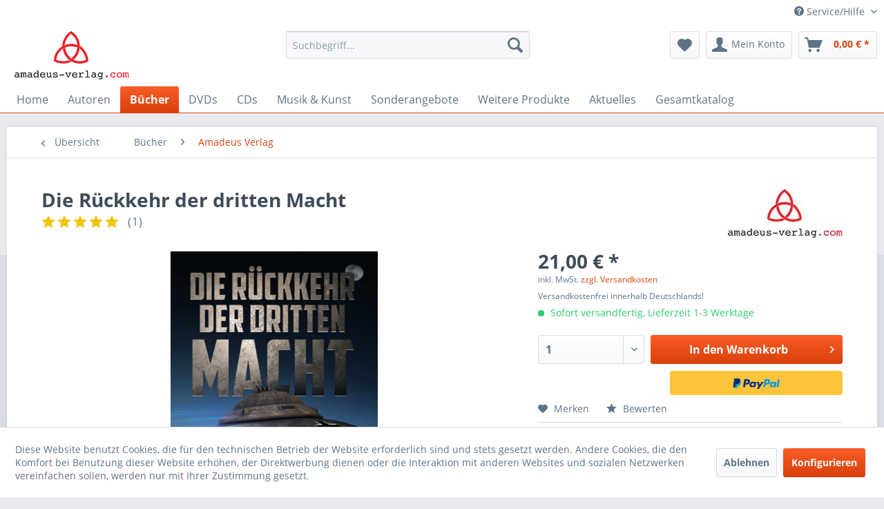

--- FILE ---
content_type: text/html; charset=UTF-8
request_url: https://amadeus-verlag.de/buecher/amadeus-verlag/946-die-rueckkehr-der-dritten-macht-gilbert-sternhoff
body_size: 29298
content:
<!DOCTYPE html> <html class="no-js" lang="de" itemscope="itemscope" itemtype="https://schema.org/WebPage"> <head> <meta charset="utf-8"> <meta name="author" content="Amadeus Verlag" /> <meta name="robots" content="index,follow" /> <meta name="revisit-after" content="7 days" /> <meta name="keywords" content="UFO, Aliens" /> <meta name="description" content="Was uns die US-Geheimdienste seit Jahren verschweigen" /> <meta property="og:type" content="product" /> <meta property="og:site_name" content="Amadeus Verlag" /> <meta property="og:url" content="https://amadeus-verlag.de/buecher/amadeus-verlag/946-die-rueckkehr-der-dritten-macht-gilbert-sternhoff" /> <meta property="og:title" content="Die Rückkehr der dritten Macht" /> <meta property="og:description" content="Die Rückkehr der Dritten Macht Was uns die US-Geheimdienste seit Jahren verschweigen Seit dem Ende des Zweiten Weltkrieges mehren sich die…" /> <meta property="og:image" content="https://amadeus-verlag.de/media/image/bd/4d/97/Die_Rueckkehr_der_dritten_Macht.jpg" /> <meta property="product:brand" content="Amadeus Verlag" /> <meta property="product:price" content="21,00" /> <meta property="product:product_link" content="https://amadeus-verlag.de/buecher/amadeus-verlag/946-die-rueckkehr-der-dritten-macht-gilbert-sternhoff" /> <meta name="twitter:card" content="product" /> <meta name="twitter:site" content="Amadeus Verlag" /> <meta name="twitter:title" content="Die Rückkehr der dritten Macht" /> <meta name="twitter:description" content="Die Rückkehr der Dritten Macht Was uns die US-Geheimdienste seit Jahren verschweigen Seit dem Ende des Zweiten Weltkrieges mehren sich die…" /> <meta name="twitter:image" content="https://amadeus-verlag.de/media/image/bd/4d/97/Die_Rueckkehr_der_dritten_Macht.jpg" /> <meta itemprop="copyrightHolder" content="Amadeus Verlag" /> <meta itemprop="copyrightYear" content="2016" /> <meta itemprop="isFamilyFriendly" content="True" /> <meta itemprop="image" content="https://amadeus-verlag.de/media/image/d6/0b/8a/logo_neu.png" /> <meta name="viewport" content="width=device-width, initial-scale=1.0"> <meta name="mobile-web-app-capable" content="yes"> <meta name="apple-mobile-web-app-title" content="Amadeus Verlag"> <meta name="apple-mobile-web-app-capable" content="yes"> <meta name="apple-mobile-web-app-status-bar-style" content="default"> <link rel="apple-touch-icon-precomposed" href="https://amadeus-verlag.de/media/image/9f/f3/cf/Favicon-180x180.png"> <link rel="shortcut icon" href="https://amadeus-verlag.de/media/unknown/30/5c/16/Favicon-16x16.ico"> <meta name="msapplication-navbutton-color" content="#D9400B" /> <meta name="application-name" content="Amadeus Verlag" /> <meta name="msapplication-starturl" content="https://amadeus-verlag.de/" /> <meta name="msapplication-window" content="width=1024;height=768" /> <meta name="msapplication-TileImage" content="https://amadeus-verlag.de/media/image/89/b3/3e/Favicon-150x150.png"> <meta name="msapplication-TileColor" content="#D9400B"> <meta name="theme-color" content="#D9400B" /> <link rel="canonical" href="https://amadeus-verlag.de/buecher/amadeus-verlag/946-die-rueckkehr-der-dritten-macht-gilbert-sternhoff" /> <title itemprop="name"> Die Rückkehr der dritten Macht | Amadeus Verlag</title> <link href="/web/cache/1768944734_5f1021e3e5a07fd6be5195e9c991a629.css" media="all" rel="stylesheet" type="text/css" />  <script type="text/javascript">
var _paq = window._paq || [];
/* tracker methods like "setCustomDimension" should be called before "trackPageView" */
_paq.push(["setDomains", ["*.amadeus-verlag.de"]]);
_paq.push(['trackPageView']);
_paq.push(['enableLinkTracking']);
(function() {
var u="//amadeus-verlag.de/piwik/";
_paq.push(['setTrackerUrl', u+'matomo.php']);
_paq.push(['setSiteId', '1']);
var d=document, g=d.createElement('script'), s=d.getElementsByTagName('script')[0];
g.type='text/javascript'; g.async=true; g.defer=true; g.src=u+'matomo.js'; s.parentNode.insertBefore(g,s);
})();
</script> <noscript><p><img src="//amadeus-verlag.de/piwik/matomo.php?idsite=1&amp;rec=1" style="border:0;" alt="" /></p></noscript>  </head> <body class="is--ctl-detail is--act-index" > <div class="page-wrap"> <noscript class="noscript-main"> <div class="alert is--warning"> <div class="alert--icon"> <i class="icon--element icon--warning"></i> </div> <div class="alert--content"> Um Amadeus&#x20;Verlag in vollem Umfang nutzen zu k&ouml;nnen, empfehlen wir Ihnen Javascript in Ihrem Browser zu aktiveren. </div> </div> </noscript> <header class="header-main"> <div class="top-bar"> <div class="container block-group"> <nav class="top-bar--navigation block" role="menubar">   <div class="navigation--entry entry--service has--drop-down" role="menuitem" aria-haspopup="true" data-drop-down-menu="true"> <i class="icon--service"></i> Service/Hilfe <ul class="service--list is--rounded" role="menu"> <li class="service--entry" role="menuitem"> <a class="service--link" href="javascript:openCookieConsentManager()" title="Cookie-Einstellungen" > Cookie-Einstellungen </a> </li> <li class="service--entry" role="menuitem"> <a class="service--link" href="https://amadeus-verlag.de/hilfe" title="Hilfe" > Hilfe </a> </li> <li class="service--entry" role="menuitem"> <a class="service--link" href="https://amadeus-verlag.de/kontaktformular" title="Kontakt" target="_self"> Kontakt </a> </li> <li class="service--entry" role="menuitem"> <a class="service--link" href="https://amadeus-verlag.de/versand-und-zahlung" title="Versand und Zahlung" > Versand und Zahlung </a> </li> <li class="service--entry" role="menuitem"> <a class="service--link" href="https://amadeus-verlag.de/agb" title="AGB" > AGB </a> </li> <li class="service--entry" role="menuitem"> <a class="service--link" href="https://amadeus-verlag.de/widerrufsrecht" title="Widerrufsrecht" > Widerrufsrecht </a> </li> <li class="service--entry" role="menuitem"> <a class="service--link" href="https://amadeus-verlag.de/datenschutz" title="Datenschutz" > Datenschutz </a> </li> <li class="service--entry" role="menuitem"> <a class="service--link" href="https://amadeus-verlag.de/impressum" title="Impressum" > Impressum </a> </li> </ul> </div> </nav> </div> </div> <div class="container header--navigation"> <div class="logo-main block-group" role="banner"> <div class="logo--shop block"> <a class="logo--link" href="https://amadeus-verlag.de/" title="Amadeus Verlag - zur Startseite wechseln"> <picture> <source srcset="https://amadeus-verlag.de/media/image/d6/0b/8a/logo_neu.png" media="(min-width: 78.75em)"> <source srcset="https://amadeus-verlag.de/media/image/d6/0b/8a/logo_neu.png" media="(min-width: 64em)"> <source srcset="https://amadeus-verlag.de/media/image/d6/0b/8a/logo_neu.png" media="(min-width: 48em)"> <img srcset="https://amadeus-verlag.de/media/image/d6/0b/8a/logo_neu.png" alt="Amadeus Verlag - zur Startseite wechseln" /> </picture> </a> </div> </div> <nav class="shop--navigation block-group"> <ul class="navigation--list block-group" role="menubar"> <li class="navigation--entry entry--menu-left" role="menuitem"> <a class="entry--link entry--trigger btn is--icon-left" href="#offcanvas--left" data-offcanvas="true" data-offCanvasSelector=".sidebar-main" aria-label="Menü"> <i class="icon--menu"></i> Menü </a> </li> <li class="navigation--entry entry--search" role="menuitem" data-search="true" aria-haspopup="true" data-minLength="3"> <a class="btn entry--link entry--trigger" href="#show-hide--search" title="Suche anzeigen / schließen" aria-label="Suche anzeigen / schließen"> <i class="icon--search"></i> <span class="search--display">Suchen</span> </a> <form action="/search" method="get" class="main-search--form"> <input type="search" name="sSearch" aria-label="Suchbegriff..." class="main-search--field" autocomplete="off" autocapitalize="off" placeholder="Suchbegriff..." maxlength="30" /> <button type="submit" class="main-search--button" aria-label="Suchen"> <i class="icon--search"></i> <span class="main-search--text">Suchen</span> </button> <div class="form--ajax-loader">&nbsp;</div> </form> <div class="main-search--results"></div> </li> 
    <li class="navigation--entry entry--notepad" role="menuitem">
        
        <a href="https://amadeus-verlag.de/note" title="Merkzettel" aria-label="Merkzettel" class="btn">
            <i class="icon--heart"></i>
                    </a>
    </li>




    <li class="navigation--entry entry--account"
        role="menuitem"
        data-offcanvas="true"
        data-offCanvasSelector=".account--dropdown-navigation">
        
            <a href="https://amadeus-verlag.de/account"
               title="Mein Konto"
               aria-label="Mein Konto"
               class="btn is--icon-left entry--link account--link">
                <i class="icon--account"></i>
                                    <span class="account--display">
                        Mein Konto
                    </span>
                            </a>
        

            </li>




    <li class="navigation--entry entry--cart" role="menuitem">
        
        <a class="btn is--icon-left cart--link" href="https://amadeus-verlag.de/checkout/cart" title="Warenkorb" aria-label="Warenkorb">
            <span class="cart--display">
                                    Warenkorb
                            </span>

            <span class="badge is--primary is--minimal cart--quantity is--hidden">0</span>

            <i class="icon--basket"></i>

            <span class="cart--amount">
                0,00&nbsp;&euro; *
            </span>
        </a>
        <div class="ajax-loader">&nbsp;</div>
    </li>



 </ul> </nav> <div class="container--ajax-cart" data-collapse-cart="true" data-displayMode="offcanvas"></div> </div> </header> <nav class="navigation-main"> <div class="container" data-menu-scroller="true" data-listSelector=".navigation--list.container" data-viewPortSelector=".navigation--list-wrapper"> <div class="navigation--list-wrapper"> <ul class="navigation--list container" role="menubar" itemscope="itemscope" itemtype="https://schema.org/SiteNavigationElement"> <li class="navigation--entry is--home" role="menuitem"><a class="navigation--link is--first" href="https://amadeus-verlag.de/" title="Home" aria-label="Home" itemprop="url"><span itemprop="name">Home</span></a></li><li class="navigation--entry" role="menuitem"><a class="navigation--link" href="https://amadeus-verlag.de/autoren/" title="Autoren" aria-label="Autoren" itemprop="url"><span itemprop="name">Autoren</span></a></li><li class="navigation--entry is--active" role="menuitem"><a class="navigation--link is--active" href="https://amadeus-verlag.de/buecher/" title="Bücher" aria-label="Bücher" itemprop="url"><span itemprop="name">Bücher</span></a></li><li class="navigation--entry" role="menuitem"><a class="navigation--link" href="https://amadeus-verlag.de/dvds/" title="DVDs" aria-label="DVDs" itemprop="url"><span itemprop="name">DVDs</span></a></li><li class="navigation--entry" role="menuitem"><a class="navigation--link" href="https://amadeus-verlag.de/cds/" title="CDs" aria-label="CDs" itemprop="url"><span itemprop="name">CDs</span></a></li><li class="navigation--entry" role="menuitem"><a class="navigation--link" href="https://amadeus-verlag.de/musik-kunst/" title="Musik & Kunst" aria-label="Musik & Kunst" itemprop="url"><span itemprop="name">Musik & Kunst</span></a></li><li class="navigation--entry" role="menuitem"><a class="navigation--link" href="https://amadeus-verlag.de/sonderangebote/" title="Sonderangebote" aria-label="Sonderangebote" itemprop="url"><span itemprop="name">Sonderangebote</span></a></li><li class="navigation--entry" role="menuitem"><a class="navigation--link" href="https://amadeus-verlag.de/weitere-produkte/" title="Weitere Produkte" aria-label="Weitere Produkte" itemprop="url"><span itemprop="name">Weitere Produkte</span></a></li><li class="navigation--entry" role="menuitem"><a class="navigation--link" href="https://amadeus-verlag.de/aktuelles/" title="Aktuelles" aria-label="Aktuelles" itemprop="url"><span itemprop="name">Aktuelles</span></a></li><li class="navigation--entry" role="menuitem"><a class="navigation--link" href="https://amadeus-verlag.de/media/pdf/0b/2c/6f/Gesamtkatalog-November-2025-online-compact.pdf" title="Gesamtkatalog" aria-label="Gesamtkatalog" itemprop="url" target="_blank"><span itemprop="name">Gesamtkatalog</span></a></li> </ul> </div> <div class="advanced-menu" data-advanced-menu="true" data-hoverDelay=""> <div class="menu--container"> <div class="button-container"> <a href="https://amadeus-verlag.de/autoren/" class="button--category" aria-label="Zur Kategorie Autoren" title="Zur Kategorie Autoren"> <i class="icon--arrow-right"></i> Zur Kategorie Autoren </a> <span class="button--close"> <i class="icon--cross"></i> </span> </div> <div class="content--wrapper has--content has--teaser"> <ul class="menu--list menu--level-0 columns--3" style="width: 75%;"> <li class="menu--list-item item--level-0" style="width: 100%"> <a href="https://amadeus-verlag.de/autoren/jan-van-helsing/" class="menu--list-item-link" aria-label="Jan van Helsing" title="Jan van Helsing">Jan van Helsing</a> </li> <li class="menu--list-item item--level-0" style="width: 100%"> <a href="https://amadeus-verlag.de/autoren/johannes-holey/" class="menu--list-item-link" aria-label="Johannes Holey" title="Johannes Holey">Johannes Holey</a> </li> <li class="menu--list-item item--level-0" style="width: 100%"> <a href="https://amadeus-verlag.de/autoren/brigitte-jost/" class="menu--list-item-link" aria-label="Brigitte Jost" title="Brigitte Jost">Brigitte Jost</a> </li> <li class="menu--list-item item--level-0" style="width: 100%"> <a href="https://amadeus-verlag.de/autoren/stefan-erdmann/" class="menu--list-item-link" aria-label="Stefan Erdmann" title="Stefan Erdmann">Stefan Erdmann</a> </li> <li class="menu--list-item item--level-0" style="width: 100%"> <a href="https://amadeus-verlag.de/autoren/daniel-prinz/" class="menu--list-item-link" aria-label="Daniel Prinz" title="Daniel Prinz">Daniel Prinz</a> </li> <li class="menu--list-item item--level-0" style="width: 100%"> <a href="https://amadeus-verlag.de/autoren/michael-morris/" class="menu--list-item-link" aria-label="Michael Morris" title="Michael Morris">Michael Morris</a> </li> <li class="menu--list-item item--level-0" style="width: 100%"> <a href="https://amadeus-verlag.de/autoren/dr.-martin-haditsch/" class="menu--list-item-link" aria-label="Dr. Martin Haditsch" title="Dr. Martin Haditsch">Dr. Martin Haditsch</a> </li> <li class="menu--list-item item--level-0" style="width: 100%"> <a href="https://amadeus-verlag.de/autoren/svitlana-regittnig/" class="menu--list-item-link" aria-label="Svitlana Regittnig" title="Svitlana Regittnig">Svitlana Regittnig</a> </li> <li class="menu--list-item item--level-0" style="width: 100%"> <a href="https://amadeus-verlag.de/autoren/angelika-moser/" class="menu--list-item-link" aria-label="Angelika Moser" title="Angelika Moser">Angelika Moser</a> </li> <li class="menu--list-item item--level-0" style="width: 100%"> <a href="https://amadeus-verlag.de/autoren/vera-wagner/" class="menu--list-item-link" aria-label="Vera Wagner" title="Vera Wagner">Vera Wagner</a> </li> <li class="menu--list-item item--level-0" style="width: 100%"> <a href="https://amadeus-verlag.de/autoren/jason-mason/" class="menu--list-item-link" aria-label="Jason Mason" title="Jason Mason">Jason Mason</a> </li> <li class="menu--list-item item--level-0" style="width: 100%"> <a href="https://amadeus-verlag.de/autoren/valentino-bonsanto/" class="menu--list-item-link" aria-label="Valentino Bonsanto" title="Valentino Bonsanto">Valentino Bonsanto</a> </li> <li class="menu--list-item item--level-0" style="width: 100%"> <a href="https://amadeus-verlag.de/autoren/paulien/" class="menu--list-item-link" aria-label="Paulien" title="Paulien">Paulien</a> </li> <li class="menu--list-item item--level-0" style="width: 100%"> <a href="https://amadeus-verlag.de/autoren/hanno-vollenweider/" class="menu--list-item-link" aria-label="Hanno Vollenweider" title="Hanno Vollenweider">Hanno Vollenweider</a> </li> <li class="menu--list-item item--level-0" style="width: 100%"> <a href="https://amadeus-verlag.de/autoren/ursula-haimerl/" class="menu--list-item-link" aria-label="Ursula Haimerl" title="Ursula Haimerl">Ursula Haimerl</a> </li> <li class="menu--list-item item--level-0" style="width: 100%"> <a href="https://amadeus-verlag.de/autoren/werner-pilipp/" class="menu--list-item-link" aria-label="Werner Pilipp" title="Werner Pilipp">Werner Pilipp</a> </li> <li class="menu--list-item item--level-0" style="width: 100%"> <a href="https://amadeus-verlag.de/autoren/chris-patron/" class="menu--list-item-link" aria-label="Chris Patron" title="Chris Patron">Chris Patron</a> </li> <li class="menu--list-item item--level-0" style="width: 100%"> <a href="https://amadeus-verlag.de/autoren/renato-stiefenhofer/" class="menu--list-item-link" aria-label="Renato Stiefenhofer" title="Renato Stiefenhofer">Renato Stiefenhofer</a> </li> <li class="menu--list-item item--level-0" style="width: 100%"> <a href="https://amadeus-verlag.de/autoren/mr.-miller/" class="menu--list-item-link" aria-label="Mr. Miller" title="Mr. Miller">Mr. Miller</a> </li> <li class="menu--list-item item--level-0" style="width: 100%"> <a href="https://amadeus-verlag.de/autoren/juergen-lueger/" class="menu--list-item-link" aria-label="Jürgen Lueger" title="Jürgen Lueger">Jürgen Lueger</a> </li> <li class="menu--list-item item--level-0" style="width: 100%"> <a href="https://amadeus-verlag.de/autoren/gerhard-konstantin/" class="menu--list-item-link" aria-label="Gerhard Konstantin" title="Gerhard Konstantin">Gerhard Konstantin</a> </li> <li class="menu--list-item item--level-0" style="width: 100%"> <a href="https://amadeus-verlag.de/autoren/prof.-h.c.-manfred-krames/" class="menu--list-item-link" aria-label="Prof. h.c. Manfred Krames" title="Prof. h.c. Manfred Krames">Prof. h.c. Manfred Krames</a> </li> <li class="menu--list-item item--level-0" style="width: 100%"> <a href="https://amadeus-verlag.de/autoren/antonio-messina-hamid-r.-yousefi/" class="menu--list-item-link" aria-label="Antonio Messina &amp; Hamid R. Yousefi" title="Antonio Messina &amp; Hamid R. Yousefi">Antonio Messina & Hamid R. Yousefi</a> </li> <li class="menu--list-item item--level-0" style="width: 100%"> <a href="https://amadeus-verlag.de/autoren/thomas-a.-anderson/" class="menu--list-item-link" aria-label="Thomas A. Anderson" title="Thomas A. Anderson">Thomas A. Anderson</a> </li> <li class="menu--list-item item--level-0" style="width: 100%"> <a href="https://amadeus-verlag.de/autoren/stefan-mueller/" class="menu--list-item-link" aria-label="Stefan Müller" title="Stefan Müller">Stefan Müller</a> </li> <li class="menu--list-item item--level-0" style="width: 100%"> <a href="https://amadeus-verlag.de/autoren/udo-schulze/" class="menu--list-item-link" aria-label="Udo Schulze" title="Udo Schulze">Udo Schulze</a> </li> <li class="menu--list-item item--level-0" style="width: 100%"> <a href="https://amadeus-verlag.de/autoren/klaus-medicus/" class="menu--list-item-link" aria-label="Klaus Medicus" title="Klaus Medicus">Klaus Medicus</a> </li> <li class="menu--list-item item--level-0" style="width: 100%"> <a href="https://amadeus-verlag.de/autoren/katja-kutza/" class="menu--list-item-link" aria-label="Katja Kutza" title="Katja Kutza">Katja Kutza</a> </li> <li class="menu--list-item item--level-0" style="width: 100%"> <a href="https://amadeus-verlag.de/autoren/nikolas-pravda/" class="menu--list-item-link" aria-label="Nikolas Pravda" title="Nikolas Pravda">Nikolas Pravda</a> </li> <li class="menu--list-item item--level-0" style="width: 100%"> <a href="https://amadeus-verlag.de/autoren/martina-heise/" class="menu--list-item-link" aria-label="Martina Heise" title="Martina Heise">Martina Heise</a> </li> <li class="menu--list-item item--level-0" style="width: 100%"> <a href="https://amadeus-verlag.de/autoren/gabriele-schuster-haslinger/" class="menu--list-item-link" aria-label="Gabriele Schuster-Haslinger" title="Gabriele Schuster-Haslinger">Gabriele Schuster-Haslinger</a> </li> <li class="menu--list-item item--level-0" style="width: 100%"> <a href="https://amadeus-verlag.de/autoren/andreas-falk/" class="menu--list-item-link" aria-label="Andreas Falk" title="Andreas Falk">Andreas Falk</a> </li> <li class="menu--list-item item--level-0" style="width: 100%"> <a href="https://amadeus-verlag.de/autoren/dan-davis/" class="menu--list-item-link" aria-label="Dan Davis" title="Dan Davis">Dan Davis</a> </li> <li class="menu--list-item item--level-0" style="width: 100%"> <a href="https://amadeus-verlag.de/autoren/rudolf-passian/" class="menu--list-item-link" aria-label="Rudolf Passian" title="Rudolf Passian">Rudolf Passian</a> </li> <li class="menu--list-item item--level-0" style="width: 100%"> <a href="https://amadeus-verlag.de/autoren/abel-basti/" class="menu--list-item-link" aria-label="Abel Basti" title="Abel Basti">Abel Basti</a> </li> <li class="menu--list-item item--level-0" style="width: 100%"> <a href="https://amadeus-verlag.de/autoren/reiner-feistle/" class="menu--list-item-link" aria-label="Reiner Feistle" title="Reiner Feistle">Reiner Feistle</a> </li> <li class="menu--list-item item--level-0" style="width: 100%"> <a href="https://amadeus-verlag.de/autoren/frank-wilde/" class="menu--list-item-link" aria-label="Frank Wilde" title="Frank Wilde">Frank Wilde</a> </li> <li class="menu--list-item item--level-0" style="width: 100%"> <a href="https://amadeus-verlag.de/autoren/karin-feistle/" class="menu--list-item-link" aria-label="Karin Feistle" title="Karin Feistle">Karin Feistle</a> </li> <li class="menu--list-item item--level-0" style="width: 100%"> <a href="https://amadeus-verlag.de/autoren/chander-bhatia/" class="menu--list-item-link" aria-label="Chander Bhatia" title="Chander Bhatia">Chander Bhatia</a> </li> <li class="menu--list-item item--level-0" style="width: 100%"> <a href="https://amadeus-verlag.de/autoren/jo-conrad/" class="menu--list-item-link" aria-label="Jo Conrad" title="Jo Conrad">Jo Conrad</a> </li> <li class="menu--list-item item--level-0" style="width: 100%"> <a href="https://amadeus-verlag.de/autoren/elfriede-jahn/" class="menu--list-item-link" aria-label="Elfriede Jahn" title="Elfriede Jahn">Elfriede Jahn</a> </li> </ul> <div class="menu--delimiter" style="right: 25%;"></div> <div class="menu--teaser" style="width: 25%;"> <a href="https://amadeus-verlag.de/autoren/" aria-label="Zur Kategorie Autoren" title="Zur Kategorie Autoren" class="teaser--image" style="background-image: url(https://amadeus-verlag.de/media/image/83/67/a1/typewriter-801921_1920.jpg);"></a> <div class="teaser--headline">Autoren</div> <div class="teaser--text"> Unsere Bücher nach Autoren sortiert <a class="teaser--text-link" href="https://amadeus-verlag.de/autoren/" aria-label="mehr erfahren" title="mehr erfahren"> mehr erfahren </a> </div> </div> </div> </div> <div class="menu--container"> <div class="button-container"> <a href="https://amadeus-verlag.de/buecher/" class="button--category" aria-label="Zur Kategorie Bücher" title="Zur Kategorie Bücher"> <i class="icon--arrow-right"></i> Zur Kategorie Bücher </a> <span class="button--close"> <i class="icon--cross"></i> </span> </div> <div class="content--wrapper has--content has--teaser"> <ul class="menu--list menu--level-0 columns--3" style="width: 75%;"> <li class="menu--list-item item--level-0" style="width: 100%"> <a href="https://amadeus-verlag.de/buecher/amra-verlag/" class="menu--list-item-link" aria-label="Amra Verlag" title="Amra Verlag">Amra Verlag</a> </li> <li class="menu--list-item item--level-0" style="width: 100%"> <a href="https://amadeus-verlag.de/buecher/anu-ra-verlag/" class="menu--list-item-link" aria-label="Anu Ra Verlag" title="Anu Ra Verlag">Anu Ra Verlag</a> </li> <li class="menu--list-item item--level-0" style="width: 100%"> <a href="https://amadeus-verlag.de/buecher/osiris-verlag/" class="menu--list-item-link" aria-label="Osiris Verlag" title="Osiris Verlag">Osiris Verlag</a> </li> <li class="menu--list-item item--level-0" style="width: 100%"> <a href="https://amadeus-verlag.de/buecher/amadeus-verlag/" class="menu--list-item-link" aria-label="Amadeus Verlag" title="Amadeus Verlag">Amadeus Verlag</a> </li> <li class="menu--list-item item--level-0" style="width: 100%"> <a href="https://amadeus-verlag.de/buecher/ausserirdisches/" class="menu--list-item-link" aria-label="Außerirdisches" title="Außerirdisches">Außerirdisches</a> </li> <li class="menu--list-item item--level-0" style="width: 100%"> <a href="https://amadeus-verlag.de/buecher/brisant/" class="menu--list-item-link" aria-label="Brisant" title="Brisant">Brisant</a> </li> <li class="menu--list-item item--level-0" style="width: 100%"> <a href="https://amadeus-verlag.de/buecher/engel-welten/" class="menu--list-item-link" aria-label="Engel-Welten" title="Engel-Welten">Engel-Welten</a> </li> <li class="menu--list-item item--level-0" style="width: 100%"> <a href="https://amadeus-verlag.de/buecher/freie-energie/" class="menu--list-item-link" aria-label="Freie Energie" title="Freie Energie">Freie Energie</a> </li> <li class="menu--list-item item--level-0" style="width: 100%"> <a href="https://amadeus-verlag.de/buecher/geheimpolitik/" class="menu--list-item-link" aria-label="Geheimpolitik" title="Geheimpolitik">Geheimpolitik</a> </li> <li class="menu--list-item item--level-0" style="width: 100%"> <a href="https://amadeus-verlag.de/buecher/geld/" class="menu--list-item-link" aria-label="Geld" title="Geld">Geld</a> </li> <li class="menu--list-item item--level-0" style="width: 100%"> <a href="https://amadeus-verlag.de/buecher/gesundheit/" class="menu--list-item-link" aria-label="Gesundheit" title="Gesundheit">Gesundheit</a> </li> <li class="menu--list-item item--level-0" style="width: 100%"> <a href="https://amadeus-verlag.de/buecher/gott-co./" class="menu--list-item-link" aria-label="Gott &amp; Co." title="Gott &amp; Co.">Gott & Co.</a> </li> <li class="menu--list-item item--level-0" style="width: 100%"> <a href="https://amadeus-verlag.de/buecher/heilige-geometrie/" class="menu--list-item-link" aria-label="Heilige Geometrie" title="Heilige Geometrie">Heilige Geometrie</a> </li> <li class="menu--list-item item--level-0" style="width: 100%"> <a href="https://amadeus-verlag.de/buecher/hohle-erde/" class="menu--list-item-link" aria-label="Hohle Erde" title="Hohle Erde">Hohle Erde</a> </li> <li class="menu--list-item item--level-0" style="width: 100%"> <a href="https://amadeus-verlag.de/buecher/kinder/" class="menu--list-item-link" aria-label="Kinder" title="Kinder">Kinder</a> </li> <li class="menu--list-item item--level-0" style="width: 100%"> <a href="https://amadeus-verlag.de/buecher/kult-ritus/" class="menu--list-item-link" aria-label="Kult &amp; Ritus" title="Kult &amp; Ritus">Kult & Ritus</a> </li> <li class="menu--list-item item--level-0" style="width: 100%"> <a href="https://amadeus-verlag.de/buecher/lebenshilfe/" class="menu--list-item-link" aria-label="Lebenshilfe" title="Lebenshilfe">Lebenshilfe</a> </li> <li class="menu--list-item item--level-0" style="width: 100%"> <a href="https://amadeus-verlag.de/buecher/magisches/" class="menu--list-item-link" aria-label="Magisches" title="Magisches">Magisches</a> </li> <li class="menu--list-item item--level-0" style="width: 100%"> <a href="https://amadeus-verlag.de/buecher/mind-control/" class="menu--list-item-link" aria-label="Mind Control" title="Mind Control">Mind Control</a> </li> <li class="menu--list-item item--level-0" style="width: 100%"> <a href="https://amadeus-verlag.de/buecher/ratgeber/" class="menu--list-item-link" aria-label="Ratgeber" title="Ratgeber">Ratgeber</a> <ul class="menu--list menu--level-1 columns--3"> <li class="menu--list-item item--level-1"> <a href="https://amadeus-verlag.de/buecher/ratgeber/die-lustigen-fibeln/" class="menu--list-item-link" aria-label="Die lustigen Fibeln" title="Die lustigen Fibeln">Die lustigen Fibeln</a> </li> <li class="menu--list-item item--level-1"> <a href="https://amadeus-verlag.de/buecher/ratgeber/spirituelle-ratgeber/" class="menu--list-item-link" aria-label="Spirituelle Ratgeber" title="Spirituelle Ratgeber">Spirituelle Ratgeber</a> </li> </ul> </li> <li class="menu--list-item item--level-0" style="width: 100%"> <a href="https://amadeus-verlag.de/buecher/roman/" class="menu--list-item-link" aria-label="Roman" title="Roman">Roman</a> </li> <li class="menu--list-item item--level-0" style="width: 100%"> <a href="https://amadeus-verlag.de/buecher/satire/" class="menu--list-item-link" aria-label="Satire" title="Satire">Satire</a> </li> <li class="menu--list-item item--level-0" style="width: 100%"> <a href="https://amadeus-verlag.de/buecher/verbotene-wissenschaft/" class="menu--list-item-link" aria-label="Verbotene Wissenschaft" title="Verbotene Wissenschaft">Verbotene Wissenschaft</a> </li> <li class="menu--list-item item--level-0" style="width: 100%"> <a href="https://amadeus-verlag.de/buecher/zeitgeschichte/" class="menu--list-item-link" aria-label="Zeitgeschichte" title="Zeitgeschichte">Zeitgeschichte</a> </li> </ul> <div class="menu--delimiter" style="right: 25%;"></div> <div class="menu--teaser" style="width: 25%;"> <a href="https://amadeus-verlag.de/buecher/" aria-label="Zur Kategorie Bücher" title="Zur Kategorie Bücher" class="teaser--image" style="background-image: url(https://amadeus-verlag.de/media/image/3a/96/31/book-2869_1920.jpg);"></a> <div class="teaser--headline">Bücher aus dem AMA DEUS Verlag</div> <div class="teaser--text"> Bücher aus dem&nbsp;AMA DEUS Verlag <a class="teaser--text-link" href="https://amadeus-verlag.de/buecher/" aria-label="mehr erfahren" title="mehr erfahren"> mehr erfahren </a> </div> </div> </div> </div> <div class="menu--container"> <div class="button-container"> <a href="https://amadeus-verlag.de/dvds/" class="button--category" aria-label="Zur Kategorie DVDs" title="Zur Kategorie DVDs"> <i class="icon--arrow-right"></i> Zur Kategorie DVDs </a> <span class="button--close"> <i class="icon--cross"></i> </span> </div> <div class="content--wrapper has--content has--teaser"> <ul class="menu--list menu--level-0 columns--3" style="width: 75%;"> <li class="menu--list-item item--level-0" style="width: 100%"> <a href="https://amadeus-verlag.de/dvds/brisant/" class="menu--list-item-link" aria-label="Brisant" title="Brisant">Brisant</a> </li> <li class="menu--list-item item--level-0" style="width: 100%"> <a href="https://amadeus-verlag.de/dvds/amadeus-verlag/" class="menu--list-item-link" aria-label="Amadeus Verlag" title="Amadeus Verlag">Amadeus Verlag</a> </li> <li class="menu--list-item item--level-0" style="width: 100%"> <a href="https://amadeus-verlag.de/dvds/ausserirdisches/" class="menu--list-item-link" aria-label="Außerirdisches" title="Außerirdisches">Außerirdisches</a> </li> <li class="menu--list-item item--level-0" style="width: 100%"> <a href="https://amadeus-verlag.de/dvds/freie-energie/" class="menu--list-item-link" aria-label="Freie Energie" title="Freie Energie">Freie Energie</a> </li> <li class="menu--list-item item--level-0" style="width: 100%"> <a href="https://amadeus-verlag.de/dvds/geld/" class="menu--list-item-link" aria-label="Geld" title="Geld">Geld</a> </li> <li class="menu--list-item item--level-0" style="width: 100%"> <a href="https://amadeus-verlag.de/dvds/geheimpolitik/" class="menu--list-item-link" aria-label="Geheimpolitik" title="Geheimpolitik">Geheimpolitik</a> </li> <li class="menu--list-item item--level-0" style="width: 100%"> <a href="https://amadeus-verlag.de/dvds/gesundheit/" class="menu--list-item-link" aria-label="Gesundheit" title="Gesundheit">Gesundheit</a> </li> <li class="menu--list-item item--level-0" style="width: 100%"> <a href="https://amadeus-verlag.de/dvds/gott-co./" class="menu--list-item-link" aria-label="Gott &amp; Co." title="Gott &amp; Co.">Gott & Co.</a> </li> <li class="menu--list-item item--level-0" style="width: 100%"> <a href="https://amadeus-verlag.de/dvds/kinder/" class="menu--list-item-link" aria-label="Kinder" title="Kinder">Kinder</a> </li> <li class="menu--list-item item--level-0" style="width: 100%"> <a href="https://amadeus-verlag.de/dvds/kult-ritus/" class="menu--list-item-link" aria-label="Kult &amp; Ritus" title="Kult &amp; Ritus">Kult & Ritus</a> </li> <li class="menu--list-item item--level-0" style="width: 100%"> <a href="https://amadeus-verlag.de/dvds/sonderangebote/" class="menu--list-item-link" aria-label="Sonderangebote" title="Sonderangebote">Sonderangebote</a> </li> <li class="menu--list-item item--level-0" style="width: 100%"> <a href="https://amadeus-verlag.de/dvds/spirituelle-ratgeber/" class="menu--list-item-link" aria-label="Spirituelle Ratgeber" title="Spirituelle Ratgeber">Spirituelle Ratgeber</a> </li> <li class="menu--list-item item--level-0" style="width: 100%"> <a href="https://amadeus-verlag.de/dvds/verbotene-wissenschaft/" class="menu--list-item-link" aria-label="Verbotene Wissenschaft" title="Verbotene Wissenschaft">Verbotene Wissenschaft</a> </li> <li class="menu--list-item item--level-0" style="width: 100%"> <a href="https://amadeus-verlag.de/dvds/zeitgeschichte/" class="menu--list-item-link" aria-label="Zeitgeschichte" title="Zeitgeschichte">Zeitgeschichte</a> </li> </ul> <div class="menu--delimiter" style="right: 25%;"></div> <div class="menu--teaser" style="width: 25%;"> <a href="https://amadeus-verlag.de/dvds/" aria-label="Zur Kategorie DVDs" title="Zur Kategorie DVDs" class="teaser--image" style="background-image: url(https://amadeus-verlag.de/media/image/88/4e/05/cd-673227_128055b2511c1d210.jpg);"></a> <div class="teaser--headline">DVDs</div> <div class="teaser--text"> HIer finden Sie unser DVD-Angebot <a class="teaser--text-link" href="https://amadeus-verlag.de/dvds/" aria-label="mehr erfahren" title="mehr erfahren"> mehr erfahren </a> </div> </div> </div> </div> <div class="menu--container"> <div class="button-container"> <a href="https://amadeus-verlag.de/cds/" class="button--category" aria-label="Zur Kategorie CDs" title="Zur Kategorie CDs"> <i class="icon--arrow-right"></i> Zur Kategorie CDs </a> <span class="button--close"> <i class="icon--cross"></i> </span> </div> <div class="content--wrapper has--content has--teaser"> <ul class="menu--list menu--level-0 columns--3" style="width: 75%;"> <li class="menu--list-item item--level-0" style="width: 100%"> <a href="https://amadeus-verlag.de/cds/amadeus-verlag/" class="menu--list-item-link" aria-label="Amadeus Verlag" title="Amadeus Verlag">Amadeus Verlag</a> </li> <li class="menu--list-item item--level-0" style="width: 100%"> <a href="https://amadeus-verlag.de/cds/engel-welten/" class="menu--list-item-link" aria-label="Engel-Welten" title="Engel-Welten">Engel-Welten</a> </li> <li class="menu--list-item item--level-0" style="width: 100%"> <a href="https://amadeus-verlag.de/cds/geheimpolitik/" class="menu--list-item-link" aria-label="Geheimpolitik" title="Geheimpolitik">Geheimpolitik</a> </li> <li class="menu--list-item item--level-0" style="width: 100%"> <a href="https://amadeus-verlag.de/cds/kinder/" class="menu--list-item-link" aria-label="Kinder" title="Kinder">Kinder</a> </li> <li class="menu--list-item item--level-0" style="width: 100%"> <a href="https://amadeus-verlag.de/cds/lebenshilfe/" class="menu--list-item-link" aria-label="Lebenshilfe" title="Lebenshilfe">Lebenshilfe</a> </li> <li class="menu--list-item item--level-0" style="width: 100%"> <a href="https://amadeus-verlag.de/cds/meditations-cds/" class="menu--list-item-link" aria-label="Meditations CDs" title="Meditations CDs">Meditations CDs</a> </li> <li class="menu--list-item item--level-0" style="width: 100%"> <a href="https://amadeus-verlag.de/cds/musik-cds/" class="menu--list-item-link" aria-label="Musik CDs" title="Musik CDs">Musik CDs</a> </li> <li class="menu--list-item item--level-0" style="width: 100%"> <a href="https://amadeus-verlag.de/cds/spirituelle-ratgeber/" class="menu--list-item-link" aria-label="Spirituelle Ratgeber" title="Spirituelle Ratgeber">Spirituelle Ratgeber</a> </li> <li class="menu--list-item item--level-0" style="width: 100%"> <a href="https://amadeus-verlag.de/cds/sonderangebote/" class="menu--list-item-link" aria-label="Sonderangebote" title="Sonderangebote">Sonderangebote</a> </li> </ul> <div class="menu--delimiter" style="right: 25%;"></div> <div class="menu--teaser" style="width: 25%;"> <a href="https://amadeus-verlag.de/cds/" aria-label="Zur Kategorie CDs" title="Zur Kategorie CDs" class="teaser--image" style="background-image: url(https://amadeus-verlag.de/media/image/a7/48/42/cd-337362_1280.jpg);"></a> <div class="teaser--headline">CDs</div> <div class="teaser--text"> Hier finden Sie unser CD-Angebot <a class="teaser--text-link" href="https://amadeus-verlag.de/cds/" aria-label="mehr erfahren" title="mehr erfahren"> mehr erfahren </a> </div> </div> </div> </div> <div class="menu--container"> <div class="button-container"> <a href="https://amadeus-verlag.de/musik-kunst/" class="button--category" aria-label="Zur Kategorie Musik &amp; Kunst" title="Zur Kategorie Musik &amp; Kunst"> <i class="icon--arrow-right"></i> Zur Kategorie Musik & Kunst </a> <span class="button--close"> <i class="icon--cross"></i> </span> </div> <div class="content--wrapper has--content"> <ul class="menu--list menu--level-0 columns--4" style="width: 100%;"> <li class="menu--list-item item--level-0" style="width: 100%"> <a href="https://amadeus-verlag.de/musik-kunst/heilige-geometrie/" class="menu--list-item-link" aria-label="Heilige Geometrie" title="Heilige Geometrie">Heilige Geometrie</a> </li> <li class="menu--list-item item--level-0" style="width: 100%"> <a href="https://amadeus-verlag.de/musik-kunst/kunstgalerie/" class="menu--list-item-link" aria-label="Kunstgalerie" title="Kunstgalerie">Kunstgalerie</a> </li> <li class="menu--list-item item--level-0" style="width: 100%"> <a href="https://amadeus-verlag.de/musik-kunst/meditations-cds/" class="menu--list-item-link" aria-label="Meditations CDs" title="Meditations CDs">Meditations CDs</a> </li> <li class="menu--list-item item--level-0" style="width: 100%"> <a href="https://amadeus-verlag.de/musik-kunst/musik-cds/" class="menu--list-item-link" aria-label="Musik CDs" title="Musik CDs">Musik CDs</a> </li> </ul> </div> </div> <div class="menu--container"> <div class="button-container"> <a href="https://amadeus-verlag.de/sonderangebote/" class="button--category" aria-label="Zur Kategorie Sonderangebote" title="Zur Kategorie Sonderangebote"> <i class="icon--arrow-right"></i> Zur Kategorie Sonderangebote </a> <span class="button--close"> <i class="icon--cross"></i> </span> </div> </div> <div class="menu--container"> <div class="button-container"> <a href="https://amadeus-verlag.de/weitere-produkte/" class="button--category" aria-label="Zur Kategorie Weitere Produkte" title="Zur Kategorie Weitere Produkte"> <i class="icon--arrow-right"></i> Zur Kategorie Weitere Produkte </a> <span class="button--close"> <i class="icon--cross"></i> </span> </div> <div class="content--wrapper has--content"> <ul class="menu--list menu--level-0 columns--4" style="width: 100%;"> <li class="menu--list-item item--level-0" style="width: 100%"> <a href="https://amadeus-verlag.de/weitere-produkte/nahrungsergaenzung/" class="menu--list-item-link" aria-label="Nahrungsergänzung" title="Nahrungsergänzung">Nahrungsergänzung</a> </li> <li class="menu--list-item item--level-0" style="width: 100%"> <a href="https://amadeus-verlag.de/weitere-produkte/strahlenschutz/" class="menu--list-item-link" aria-label="Strahlenschutz" title="Strahlenschutz">Strahlenschutz</a> </li> </ul> </div> </div> <div class="menu--container"> <div class="button-container"> <a href="https://amadeus-verlag.de/aktuelles/" class="button--category" aria-label="Zur Kategorie Aktuelles" title="Zur Kategorie Aktuelles"> <i class="icon--arrow-right"></i> Zur Kategorie Aktuelles </a> <span class="button--close"> <i class="icon--cross"></i> </span> </div> <div class="content--wrapper has--content has--teaser"> <ul class="menu--list menu--level-0 columns--3" style="width: 75%;"> <li class="menu--list-item item--level-0" style="width: 100%"> <a href="https://amadeus-verlag.de/aktuelles/interviews/" class="menu--list-item-link" aria-label="Interviews" title="Interviews">Interviews</a> </li> <li class="menu--list-item item--level-0" style="width: 100%"> <a href="https://amadeus-verlag.de/aktuelles/blog/" class="menu--list-item-link" aria-label="Blog" title="Blog">Blog</a> </li> <li class="menu--list-item item--level-0" style="width: 100%"> <a href="https://amadeus-verlag.de/aktuelles/dr.-martin-haditsch/" class="menu--list-item-link" aria-label="Dr. Martin Haditsch" title="Dr. Martin Haditsch">Dr. Martin Haditsch</a> </li> </ul> <div class="menu--delimiter" style="right: 25%;"></div> <div class="menu--teaser" style="width: 25%;"> <a href="https://amadeus-verlag.de/aktuelles/" aria-label="Zur Kategorie Aktuelles" title="Zur Kategorie Aktuelles" class="teaser--image" style="background-image: url(https://amadeus-verlag.de/media/image/51/65/9b/Jan-van-Helsing-signiert-Daniel-Prinz-Buch54aa069c13ada.jpg);"></a> <div class="teaser--headline">Aldebaran-Aktuell</div> <div class="teaser--text"> Hier bekommen sie alles neue vom Amadeus Verlag mit, von Interviews &uuml;ber Stellungnahmen bis zu Berichten, hier aktuell und per RSS abonnnierbar. <a class="teaser--text-link" href="https://amadeus-verlag.de/aktuelles/" aria-label="mehr erfahren" title="mehr erfahren"> mehr erfahren </a> </div> </div> </div> </div> <div class="menu--container"> <div class="button-container"> <a href="https://amadeus-verlag.de/media/pdf/0b/2c/6f/Gesamtkatalog-November-2025-online-compact.pdf" class="button--category" aria-label="Zur Kategorie Gesamtkatalog" title="Zur Kategorie Gesamtkatalog"> <i class="icon--arrow-right"></i> Zur Kategorie Gesamtkatalog </a> <span class="button--close"> <i class="icon--cross"></i> </span> </div> <div class="content--wrapper has--teaser"> <div class="menu--teaser" style="width: 100%;"> <div class="teaser--headline">Gesamtkatalog</div> <div class="teaser--text"> Durch klicken auf diese Kategorie kommen Sie zu einer PDF-Version unseres Gesamtkataloges. <a class="teaser--text-link" href="https://amadeus-verlag.de/media/pdf/0b/2c/6f/Gesamtkatalog-November-2025-online-compact.pdf" aria-label="mehr erfahren" title="mehr erfahren"> mehr erfahren </a> </div> </div> </div> </div> </div> </div> </nav> <section class="content-main container block-group"> <nav class="content--breadcrumb block"> <a class="breadcrumb--button breadcrumb--link" href="https://amadeus-verlag.de/buecher/amadeus-verlag/" title="Übersicht"> <i class="icon--arrow-left"></i> <span class="breadcrumb--title">Übersicht</span> </a> <ul class="breadcrumb--list" role="menu" itemscope itemtype="https://schema.org/BreadcrumbList"> <li role="menuitem" class="breadcrumb--entry" itemprop="itemListElement" itemscope itemtype="https://schema.org/ListItem"> <a class="breadcrumb--link" href="https://amadeus-verlag.de/buecher/" title="Bücher" itemprop="item"> <link itemprop="url" href="https://amadeus-verlag.de/buecher/" /> <span class="breadcrumb--title" itemprop="name">Bücher</span> </a> <meta itemprop="position" content="0" /> </li> <li role="none" class="breadcrumb--separator"> <i class="icon--arrow-right"></i> </li> <li role="menuitem" class="breadcrumb--entry is--active" itemprop="itemListElement" itemscope itemtype="https://schema.org/ListItem"> <a class="breadcrumb--link" href="https://amadeus-verlag.de/buecher/amadeus-verlag/" title="Amadeus Verlag" itemprop="item"> <link itemprop="url" href="https://amadeus-verlag.de/buecher/amadeus-verlag/" /> <span class="breadcrumb--title" itemprop="name">Amadeus Verlag</span> </a> <meta itemprop="position" content="1" /> </li> </ul> </nav> <nav class="product--navigation"> <a href="#" class="navigation--link link--prev"> <div class="link--prev-button"> <span class="link--prev-inner">Zurück</span> </div> <div class="image--wrapper"> <div class="image--container"></div> </div> </a> <a href="#" class="navigation--link link--next"> <div class="link--next-button"> <span class="link--next-inner">Vor</span> </div> <div class="image--wrapper"> <div class="image--container"></div> </div> </a> </nav> <div class="content-main--inner"> <div id='cookie-consent' class='off-canvas is--left block-transition' data-cookie-consent-manager='true'> <div class='cookie-consent--header cookie-consent--close'> Cookie-Einstellungen <i class="icon--arrow-right"></i> </div> <div class='cookie-consent--description'> Diese Website benutzt Cookies, die für den technischen Betrieb der Website erforderlich sind und stets gesetzt werden. Andere Cookies, die den Komfort bei Benutzung dieser Website erhöhen, der Direktwerbung dienen oder die Interaktion mit anderen Websites und sozialen Netzwerken vereinfachen sollen, werden nur mit Ihrer Zustimmung gesetzt. </div> <div class='cookie-consent--configuration'> <div class='cookie-consent--configuration-header'> <div class='cookie-consent--configuration-header-text'>Konfiguration</div> </div> <div class='cookie-consent--configuration-main'> <div class='cookie-consent--group'> <input type="hidden" class="cookie-consent--group-name" value="technical" /> <label class="cookie-consent--group-state cookie-consent--state-input cookie-consent--required"> <input type="checkbox" name="technical-state" class="cookie-consent--group-state-input" disabled="disabled" checked="checked"/> <span class="cookie-consent--state-input-element"></span> </label> <div class='cookie-consent--group-title' data-collapse-panel='true' data-contentSiblingSelector=".cookie-consent--group-container"> <div class="cookie-consent--group-title-label cookie-consent--state-label"> Technisch erforderlich </div> <span class="cookie-consent--group-arrow is-icon--right"> <i class="icon--arrow-right"></i> </span> </div> <div class='cookie-consent--group-container'> <div class='cookie-consent--group-description'> Diese Cookies sind für die Grundfunktionen des Shops notwendig. </div> <div class='cookie-consent--cookies-container'> <div class='cookie-consent--cookie'> <input type="hidden" class="cookie-consent--cookie-name" value="cookieDeclined" /> <label class="cookie-consent--cookie-state cookie-consent--state-input cookie-consent--required"> <input type="checkbox" name="cookieDeclined-state" class="cookie-consent--cookie-state-input" disabled="disabled" checked="checked" /> <span class="cookie-consent--state-input-element"></span> </label> <div class='cookie--label cookie-consent--state-label'> "Alle Cookies ablehnen" Cookie </div> </div> <div class='cookie-consent--cookie'> <input type="hidden" class="cookie-consent--cookie-name" value="allowCookie" /> <label class="cookie-consent--cookie-state cookie-consent--state-input cookie-consent--required"> <input type="checkbox" name="allowCookie-state" class="cookie-consent--cookie-state-input" disabled="disabled" checked="checked" /> <span class="cookie-consent--state-input-element"></span> </label> <div class='cookie--label cookie-consent--state-label'> "Alle Cookies annehmen" Cookie </div> </div> <div class='cookie-consent--cookie'> <input type="hidden" class="cookie-consent--cookie-name" value="shop" /> <label class="cookie-consent--cookie-state cookie-consent--state-input cookie-consent--required"> <input type="checkbox" name="shop-state" class="cookie-consent--cookie-state-input" disabled="disabled" checked="checked" /> <span class="cookie-consent--state-input-element"></span> </label> <div class='cookie--label cookie-consent--state-label'> Ausgewählter Shop </div> </div> <div class='cookie-consent--cookie'> <input type="hidden" class="cookie-consent--cookie-name" value="csrf_token" /> <label class="cookie-consent--cookie-state cookie-consent--state-input cookie-consent--required"> <input type="checkbox" name="csrf_token-state" class="cookie-consent--cookie-state-input" disabled="disabled" checked="checked" /> <span class="cookie-consent--state-input-element"></span> </label> <div class='cookie--label cookie-consent--state-label'> CSRF-Token </div> </div> <div class='cookie-consent--cookie'> <input type="hidden" class="cookie-consent--cookie-name" value="cookiePreferences" /> <label class="cookie-consent--cookie-state cookie-consent--state-input cookie-consent--required"> <input type="checkbox" name="cookiePreferences-state" class="cookie-consent--cookie-state-input" disabled="disabled" checked="checked" /> <span class="cookie-consent--state-input-element"></span> </label> <div class='cookie--label cookie-consent--state-label'> Cookie-Einstellungen </div> </div> <div class='cookie-consent--cookie'> <input type="hidden" class="cookie-consent--cookie-name" value="x-cache-context-hash" /> <label class="cookie-consent--cookie-state cookie-consent--state-input cookie-consent--required"> <input type="checkbox" name="x-cache-context-hash-state" class="cookie-consent--cookie-state-input" disabled="disabled" checked="checked" /> <span class="cookie-consent--state-input-element"></span> </label> <div class='cookie--label cookie-consent--state-label'> Individuelle Preise </div> </div> <div class='cookie-consent--cookie'> <input type="hidden" class="cookie-consent--cookie-name" value="nocache" /> <label class="cookie-consent--cookie-state cookie-consent--state-input cookie-consent--required"> <input type="checkbox" name="nocache-state" class="cookie-consent--cookie-state-input" disabled="disabled" checked="checked" /> <span class="cookie-consent--state-input-element"></span> </label> <div class='cookie--label cookie-consent--state-label'> Kundenspezifisches Caching </div> </div> <div class='cookie-consent--cookie'> <input type="hidden" class="cookie-consent--cookie-name" value="paypal-cookies" /> <label class="cookie-consent--cookie-state cookie-consent--state-input cookie-consent--required"> <input type="checkbox" name="paypal-cookies-state" class="cookie-consent--cookie-state-input" disabled="disabled" checked="checked" /> <span class="cookie-consent--state-input-element"></span> </label> <div class='cookie--label cookie-consent--state-label'> PayPal-Zahlungen </div> </div> <div class='cookie-consent--cookie'> <input type="hidden" class="cookie-consent--cookie-name" value="session" /> <label class="cookie-consent--cookie-state cookie-consent--state-input cookie-consent--required"> <input type="checkbox" name="session-state" class="cookie-consent--cookie-state-input" disabled="disabled" checked="checked" /> <span class="cookie-consent--state-input-element"></span> </label> <div class='cookie--label cookie-consent--state-label'> Session </div> </div> <div class='cookie-consent--cookie'> <input type="hidden" class="cookie-consent--cookie-name" value="currency" /> <label class="cookie-consent--cookie-state cookie-consent--state-input cookie-consent--required"> <input type="checkbox" name="currency-state" class="cookie-consent--cookie-state-input" disabled="disabled" checked="checked" /> <span class="cookie-consent--state-input-element"></span> </label> <div class='cookie--label cookie-consent--state-label'> Währungswechsel </div> </div> </div> </div> </div> <div class='cookie-consent--group'> <input type="hidden" class="cookie-consent--group-name" value="comfort" /> <label class="cookie-consent--group-state cookie-consent--state-input"> <input type="checkbox" name="comfort-state" class="cookie-consent--group-state-input"/> <span class="cookie-consent--state-input-element"></span> </label> <div class='cookie-consent--group-title' data-collapse-panel='true' data-contentSiblingSelector=".cookie-consent--group-container"> <div class="cookie-consent--group-title-label cookie-consent--state-label"> Komfortfunktionen </div> <span class="cookie-consent--group-arrow is-icon--right"> <i class="icon--arrow-right"></i> </span> </div> <div class='cookie-consent--group-container'> <div class='cookie-consent--group-description'> Diese Cookies werden genutzt um das Einkaufserlebnis noch ansprechender zu gestalten, beispielsweise für die Wiedererkennung des Besuchers. </div> <div class='cookie-consent--cookies-container'> <div class='cookie-consent--cookie'> <input type="hidden" class="cookie-consent--cookie-name" value="sUniqueID" /> <label class="cookie-consent--cookie-state cookie-consent--state-input"> <input type="checkbox" name="sUniqueID-state" class="cookie-consent--cookie-state-input" /> <span class="cookie-consent--state-input-element"></span> </label> <div class='cookie--label cookie-consent--state-label'> Merkzettel </div> </div> </div> </div> </div> <div class='cookie-consent--group'> <input type="hidden" class="cookie-consent--group-name" value="statistics" /> <label class="cookie-consent--group-state cookie-consent--state-input"> <input type="checkbox" name="statistics-state" class="cookie-consent--group-state-input"/> <span class="cookie-consent--state-input-element"></span> </label> <div class='cookie-consent--group-title' data-collapse-panel='true' data-contentSiblingSelector=".cookie-consent--group-container"> <div class="cookie-consent--group-title-label cookie-consent--state-label"> Statistik & Tracking </div> <span class="cookie-consent--group-arrow is-icon--right"> <i class="icon--arrow-right"></i> </span> </div> <div class='cookie-consent--group-container'> <div class='cookie-consent--cookies-container'> <div class='cookie-consent--cookie'> <input type="hidden" class="cookie-consent--cookie-name" value="x-ua-device" /> <label class="cookie-consent--cookie-state cookie-consent--state-input"> <input type="checkbox" name="x-ua-device-state" class="cookie-consent--cookie-state-input" /> <span class="cookie-consent--state-input-element"></span> </label> <div class='cookie--label cookie-consent--state-label'> Endgeräteerkennung </div> </div> <div class='cookie-consent--cookie'> <input type="hidden" class="cookie-consent--cookie-name" value="partner" /> <label class="cookie-consent--cookie-state cookie-consent--state-input"> <input type="checkbox" name="partner-state" class="cookie-consent--cookie-state-input" /> <span class="cookie-consent--state-input-element"></span> </label> <div class='cookie--label cookie-consent--state-label'> Partnerprogramm </div> </div> </div> </div> </div> </div> </div> <div class="cookie-consent--save"> <input class="cookie-consent--save-button btn is--primary" type="button" value="Einstellungen speichern" /> </div> </div> <aside class="sidebar-main off-canvas"> <div class="navigation--smartphone"> <ul class="navigation--list "> <li class="navigation--entry entry--close-off-canvas"> <a href="#close-categories-menu" title="Menü schließen" class="navigation--link"> Menü schließen <i class="icon--arrow-right"></i> </a> </li> </ul> <div class="mobile--switches">   </div> </div> <div class="sidebar--categories-wrapper" data-subcategory-nav="true" data-mainCategoryId="3" data-categoryId="94" data-fetchUrl="/widgets/listing/getCategory/categoryId/94"> <div class="categories--headline navigation--headline"> Kategorien </div> <div class="sidebar--categories-navigation"> <ul class="sidebar--navigation categories--navigation navigation--list is--drop-down is--level0 is--rounded" role="menu"> <li class="navigation--entry has--sub-children" role="menuitem"> <a class="navigation--link link--go-forward" href="https://amadeus-verlag.de/autoren/" data-categoryId="76" data-fetchUrl="/widgets/listing/getCategory/categoryId/76" title="Autoren" > Autoren <span class="is--icon-right"> <i class="icon--arrow-right"></i> </span> </a> </li> <li class="navigation--entry is--active has--sub-categories has--sub-children" role="menuitem"> <a class="navigation--link is--active has--sub-categories link--go-forward" href="https://amadeus-verlag.de/buecher/" data-categoryId="90" data-fetchUrl="/widgets/listing/getCategory/categoryId/90" title="Bücher" > Bücher <span class="is--icon-right"> <i class="icon--arrow-right"></i> </span> </a> <ul class="sidebar--navigation categories--navigation navigation--list is--level1 is--rounded" role="menu"> <li class="navigation--entry" role="menuitem"> <a class="navigation--link" href="https://amadeus-verlag.de/buecher/amra-verlag/" data-categoryId="177" data-fetchUrl="/widgets/listing/getCategory/categoryId/177" title="Amra Verlag" > Amra Verlag </a> </li> <li class="navigation--entry" role="menuitem"> <a class="navigation--link" href="https://amadeus-verlag.de/buecher/anu-ra-verlag/" data-categoryId="179" data-fetchUrl="/widgets/listing/getCategory/categoryId/179" title="Anu Ra Verlag" > Anu Ra Verlag </a> </li> <li class="navigation--entry" role="menuitem"> <a class="navigation--link" href="https://amadeus-verlag.de/buecher/osiris-verlag/" data-categoryId="181" data-fetchUrl="/widgets/listing/getCategory/categoryId/181" title="Osiris Verlag" > Osiris Verlag </a> </li> <li class="navigation--entry is--active" role="menuitem"> <a class="navigation--link is--active" href="https://amadeus-verlag.de/buecher/amadeus-verlag/" data-categoryId="94" data-fetchUrl="/widgets/listing/getCategory/categoryId/94" title="Amadeus Verlag" > Amadeus Verlag </a> </li> <li class="navigation--entry" role="menuitem"> <a class="navigation--link" href="https://amadeus-verlag.de/buecher/ausserirdisches/" data-categoryId="105" data-fetchUrl="/widgets/listing/getCategory/categoryId/105" title="Außerirdisches" > Außerirdisches </a> </li> <li class="navigation--entry" role="menuitem"> <a class="navigation--link" href="https://amadeus-verlag.de/buecher/brisant/" data-categoryId="137" data-fetchUrl="/widgets/listing/getCategory/categoryId/137" title="Brisant" > Brisant </a> </li> <li class="navigation--entry" role="menuitem"> <a class="navigation--link" href="https://amadeus-verlag.de/buecher/engel-welten/" data-categoryId="91" data-fetchUrl="/widgets/listing/getCategory/categoryId/91" title="Engel-Welten" > Engel-Welten </a> </li> <li class="navigation--entry" role="menuitem"> <a class="navigation--link" href="https://amadeus-verlag.de/buecher/freie-energie/" data-categoryId="98" data-fetchUrl="/widgets/listing/getCategory/categoryId/98" title="Freie Energie" > Freie Energie </a> </li> <li class="navigation--entry" role="menuitem"> <a class="navigation--link" href="https://amadeus-verlag.de/buecher/geheimpolitik/" data-categoryId="99" data-fetchUrl="/widgets/listing/getCategory/categoryId/99" title="Geheimpolitik" > Geheimpolitik </a> </li> <li class="navigation--entry" role="menuitem"> <a class="navigation--link" href="https://amadeus-verlag.de/buecher/geld/" data-categoryId="97" data-fetchUrl="/widgets/listing/getCategory/categoryId/97" title="Geld" > Geld </a> </li> <li class="navigation--entry" role="menuitem"> <a class="navigation--link" href="https://amadeus-verlag.de/buecher/gesundheit/" data-categoryId="124" data-fetchUrl="/widgets/listing/getCategory/categoryId/124" title="Gesundheit" > Gesundheit </a> </li> <li class="navigation--entry" role="menuitem"> <a class="navigation--link" href="https://amadeus-verlag.de/buecher/gott-co./" data-categoryId="119" data-fetchUrl="/widgets/listing/getCategory/categoryId/119" title="Gott &amp; Co." > Gott & Co. </a> </li> <li class="navigation--entry" role="menuitem"> <a class="navigation--link" href="https://amadeus-verlag.de/buecher/heilige-geometrie/" data-categoryId="135" data-fetchUrl="/widgets/listing/getCategory/categoryId/135" title="Heilige Geometrie" > Heilige Geometrie </a> </li> <li class="navigation--entry" role="menuitem"> <a class="navigation--link" href="https://amadeus-verlag.de/buecher/hohle-erde/" data-categoryId="109" data-fetchUrl="/widgets/listing/getCategory/categoryId/109" title="Hohle Erde" > Hohle Erde </a> </li> <li class="navigation--entry" role="menuitem"> <a class="navigation--link" href="https://amadeus-verlag.de/buecher/kinder/" data-categoryId="121" data-fetchUrl="/widgets/listing/getCategory/categoryId/121" title="Kinder" > Kinder </a> </li> <li class="navigation--entry" role="menuitem"> <a class="navigation--link" href="https://amadeus-verlag.de/buecher/kult-ritus/" data-categoryId="110" data-fetchUrl="/widgets/listing/getCategory/categoryId/110" title="Kult &amp; Ritus" > Kult & Ritus </a> </li> <li class="navigation--entry" role="menuitem"> <a class="navigation--link" href="https://amadeus-verlag.de/buecher/lebenshilfe/" data-categoryId="131" data-fetchUrl="/widgets/listing/getCategory/categoryId/131" title="Lebenshilfe" > Lebenshilfe </a> </li> <li class="navigation--entry" role="menuitem"> <a class="navigation--link" href="https://amadeus-verlag.de/buecher/magisches/" data-categoryId="123" data-fetchUrl="/widgets/listing/getCategory/categoryId/123" title="Magisches" > Magisches </a> </li> <li class="navigation--entry" role="menuitem"> <a class="navigation--link" href="https://amadeus-verlag.de/buecher/mind-control/" data-categoryId="130" data-fetchUrl="/widgets/listing/getCategory/categoryId/130" title="Mind Control" > Mind Control </a> </li> <li class="navigation--entry has--sub-children" role="menuitem"> <a class="navigation--link link--go-forward" href="https://amadeus-verlag.de/buecher/ratgeber/" data-categoryId="163" data-fetchUrl="/widgets/listing/getCategory/categoryId/163" title="Ratgeber" > Ratgeber <span class="is--icon-right"> <i class="icon--arrow-right"></i> </span> </a> </li> <li class="navigation--entry" role="menuitem"> <a class="navigation--link" href="https://amadeus-verlag.de/buecher/roman/" data-categoryId="156" data-fetchUrl="/widgets/listing/getCategory/categoryId/156" title="Roman" > Roman </a> </li> <li class="navigation--entry" role="menuitem"> <a class="navigation--link" href="https://amadeus-verlag.de/buecher/satire/" data-categoryId="155" data-fetchUrl="/widgets/listing/getCategory/categoryId/155" title="Satire" > Satire </a> </li> <li class="navigation--entry" role="menuitem"> <a class="navigation--link" href="https://amadeus-verlag.de/buecher/verbotene-wissenschaft/" data-categoryId="107" data-fetchUrl="/widgets/listing/getCategory/categoryId/107" title="Verbotene Wissenschaft" > Verbotene Wissenschaft </a> </li> <li class="navigation--entry" role="menuitem"> <a class="navigation--link" href="https://amadeus-verlag.de/buecher/zeitgeschichte/" data-categoryId="133" data-fetchUrl="/widgets/listing/getCategory/categoryId/133" title="Zeitgeschichte" > Zeitgeschichte </a> </li> </ul> </li> <li class="navigation--entry has--sub-children" role="menuitem"> <a class="navigation--link link--go-forward" href="https://amadeus-verlag.de/dvds/" data-categoryId="93" data-fetchUrl="/widgets/listing/getCategory/categoryId/93" title="DVDs" > DVDs <span class="is--icon-right"> <i class="icon--arrow-right"></i> </span> </a> </li> <li class="navigation--entry has--sub-children" role="menuitem"> <a class="navigation--link link--go-forward" href="https://amadeus-verlag.de/cds/" data-categoryId="92" data-fetchUrl="/widgets/listing/getCategory/categoryId/92" title="CDs" > CDs <span class="is--icon-right"> <i class="icon--arrow-right"></i> </span> </a> </li> <li class="navigation--entry has--sub-children" role="menuitem"> <a class="navigation--link link--go-forward" href="https://amadeus-verlag.de/musik-kunst/" data-categoryId="113" data-fetchUrl="/widgets/listing/getCategory/categoryId/113" title="Musik &amp; Kunst" > Musik & Kunst <span class="is--icon-right"> <i class="icon--arrow-right"></i> </span> </a> </li> <li class="navigation--entry" role="menuitem"> <a class="navigation--link" href="https://amadeus-verlag.de/sonderangebote/" data-categoryId="151" data-fetchUrl="/widgets/listing/getCategory/categoryId/151" title="Sonderangebote" > Sonderangebote </a> </li> <li class="navigation--entry has--sub-children" role="menuitem"> <a class="navigation--link link--go-forward" href="https://amadeus-verlag.de/weitere-produkte/" data-categoryId="152" data-fetchUrl="/widgets/listing/getCategory/categoryId/152" title="Weitere Produkte" > Weitere Produkte <span class="is--icon-right"> <i class="icon--arrow-right"></i> </span> </a> </li> <li class="navigation--entry has--sub-children" role="menuitem"> <a class="navigation--link link--go-forward" href="https://amadeus-verlag.de/aktuelles/" data-categoryId="17" data-fetchUrl="/widgets/listing/getCategory/categoryId/17" title="Aktuelles" > Aktuelles <span class="is--icon-right"> <i class="icon--arrow-right"></i> </span> </a> </li> <li class="navigation--entry" role="menuitem"> <a class="navigation--link" href="https://amadeus-verlag.de/media/pdf/0b/2c/6f/Gesamtkatalog-November-2025-online-compact.pdf" data-categoryId="173" data-fetchUrl="/widgets/listing/getCategory/categoryId/173" title="Gesamtkatalog" target="_blank"> Gesamtkatalog </a> </li> </ul> </div> <div class="shop-sites--container is--rounded"> <div class="shop-sites--headline navigation--headline"> Informationen </div> <ul class="shop-sites--navigation sidebar--navigation navigation--list is--drop-down is--level0" role="menu"> <li class="navigation--entry" role="menuitem"> <a class="navigation--link" href="javascript:openCookieConsentManager()" title="Cookie-Einstellungen" data-categoryId="105" data-fetchUrl="/widgets/listing/getCustomPage/pageId/105" > Cookie-Einstellungen </a> </li> <li class="navigation--entry" role="menuitem"> <a class="navigation--link" href="https://amadeus-verlag.de/hilfe" title="Hilfe" data-categoryId="2" data-fetchUrl="/widgets/listing/getCustomPage/pageId/2" > Hilfe </a> </li> <li class="navigation--entry" role="menuitem"> <a class="navigation--link" href="https://amadeus-verlag.de/kontaktformular" title="Kontakt" data-categoryId="1" data-fetchUrl="/widgets/listing/getCustomPage/pageId/1" target="_self"> Kontakt </a> </li> <li class="navigation--entry" role="menuitem"> <a class="navigation--link" href="https://amadeus-verlag.de/versand-und-zahlung" title="Versand und Zahlung" data-categoryId="6" data-fetchUrl="/widgets/listing/getCustomPage/pageId/6" > Versand und Zahlung </a> </li> <li class="navigation--entry" role="menuitem"> <a class="navigation--link" href="https://amadeus-verlag.de/agb" title="AGB" data-categoryId="4" data-fetchUrl="/widgets/listing/getCustomPage/pageId/4" > AGB </a> </li> <li class="navigation--entry" role="menuitem"> <a class="navigation--link" href="https://amadeus-verlag.de/widerrufsrecht" title="Widerrufsrecht" data-categoryId="8" data-fetchUrl="/widgets/listing/getCustomPage/pageId/8" > Widerrufsrecht </a> </li> <li class="navigation--entry" role="menuitem"> <a class="navigation--link" href="https://amadeus-verlag.de/datenschutz" title="Datenschutz" data-categoryId="7" data-fetchUrl="/widgets/listing/getCustomPage/pageId/7" > Datenschutz </a> </li> <li class="navigation--entry" role="menuitem"> <a class="navigation--link" href="https://amadeus-verlag.de/impressum" title="Impressum" data-categoryId="3" data-fetchUrl="/widgets/listing/getCustomPage/pageId/3" > Impressum </a> </li> </ul> </div> <div class="panel is--rounded paypal--sidebar"> <div class="panel--body is--wide paypal--sidebar-inner"> <a href="https://www.paypal.com/de/webapps/mpp/personal" target="_blank" title="PayPal - Schnell und sicher bezahlen" rel="nofollow noopener"> <img class="logo--image" src="/custom/plugins/SwagPaymentPayPalUnified/Resources/views/frontend/_public/src/img/sidebar-paypal-generic.png" alt="PayPal - Schnell und sicher bezahlen"/> </a> </div> </div> <div class="panel is--rounded paypal--sidebar"> <div class="panel--body is--wide paypal--sidebar-inner"> <div data-paypalUnifiedInstallmentsBanner="true" data-ratio="1x1" data-currency="EUR" data-buyerCountry="DE" > </div> </div> </div> </div> </aside> <div class="content--wrapper"> <div class="content product--details" itemscope itemtype="https://schema.org/Product" data-product-navigation="/widgets/listing/productNavigation" data-category-id="94" data-main-ordernumber="AMA10673" data-ajax-wishlist="true" data-compare-ajax="true" data-ajax-variants-container="true"> <header class="product--header"> <div class="product--info"> <h1 class="product--title" itemprop="name"> Die Rückkehr der dritten Macht </h1> <div class="product--supplier"> <a href="https://amadeus-verlag.de/amadeus-verlag/" title="Weitere Artikel von Amadeus Verlag" class="product--supplier-link"> <img src="https://amadeus-verlag.de/media/image/41/96/84/amadeus-verlag-logo.jpg" alt="Amadeus Verlag"> </a> </div> <div class="product--rating-container"> <a href="#product--publish-comment" class="product--rating-link" rel="nofollow" title="Bewertung abgeben"> <span class="product--rating" itemprop="aggregateRating" itemscope itemtype="https://schema.org/AggregateRating"> <meta itemprop="ratingValue" content="10"> <meta itemprop="worstRating" content="0.5"> <meta itemprop="bestRating" content="10"> <meta itemprop="ratingCount" content="1"> <i class="icon--star"></i> <i class="icon--star"></i> <i class="icon--star"></i> <i class="icon--star"></i> <i class="icon--star"></i> <span class="rating--count-wrapper"> (<span class="rating--count">1</span>) </span> </span> </a> </div> </div> </header> <div class="product--detail-upper block-group"> <div class="product--image-container image-slider product--image-zoom" data-image-slider="true" data-image-gallery="true" data-maxZoom="0" data-thumbnails=".image--thumbnails" > <div class="image-slider--container no--thumbnails"> <div class="image-slider--slide"> <div class="image--box image-slider--item"> <span class="image--element" data-img-large="https://amadeus-verlag.de/media/image/69/g0/ed/Die_Rueckkehr_der_dritten_Macht_1280x1280.jpg" data-img-small="https://amadeus-verlag.de/media/image/21/4b/32/Die_Rueckkehr_der_dritten_Macht_200x200.jpg" data-img-original="https://amadeus-verlag.de/media/image/bd/4d/97/Die_Rueckkehr_der_dritten_Macht.jpg" data-alt="Die Rückkehr der dritten Macht"> <span class="image--media"> <img srcset="https://amadeus-verlag.de/media/image/64/e8/0b/Die_Rueckkehr_der_dritten_Macht_600x600.jpg, https://amadeus-verlag.de/media/image/c2/aa/a3/Die_Rueckkehr_der_dritten_Macht_600x600@2x.jpg 2x" src="https://amadeus-verlag.de/media/image/64/e8/0b/Die_Rueckkehr_der_dritten_Macht_600x600.jpg" alt="Die Rückkehr der dritten Macht" itemprop="image" /> </span> </span> </div> </div> </div> </div> <div class="product--buybox block"> <meta itemprop="brand" content="Amadeus Verlag"/> <meta itemprop="releaseDate" content="2021-07-31"/> <div itemprop="offers" itemscope itemtype="https://schema.org/Offer" class="buybox--inner"> <meta itemprop="priceCurrency" content="EUR"/> <span itemprop="priceSpecification" itemscope itemtype="https://schema.org/PriceSpecification"> <meta itemprop="valueAddedTaxIncluded" content="true"/> </span> <meta itemprop="url" content="https://amadeus-verlag.de/buecher/amadeus-verlag/946-die-rueckkehr-der-dritten-macht-gilbert-sternhoff"/> <div class="product--price price--default"> <span class="price--content content--default"> <meta itemprop="price" content="21.00"> 21,00&nbsp;&euro; * </span> </div> <p class="product--tax" data-content="" data-modalbox="true" data-targetSelector="a" data-mode="ajax"> inkl. MwSt. <a title="Versandkosten" href="https://amadeus-verlag.de/versand-und-zahlung" style="text-decoration:underline">zzgl. Versandkosten</a> </p> <p class="product--shippingfree" data-content="" data-modalbox="true" data-targetSelector="a" data-mode="ajax"> Versandkostenfrei innerhalb Deutschlands! </p> <div class="product--delivery"> <link itemprop="availability" href="https://schema.org/InStock" /> <p class="delivery--information"> <span class="delivery--text delivery--text-available"> <i class="delivery--status-icon delivery--status-available"></i> Sofort versandfertig, Lieferzeit 1-3 Werktage </span> </p> </div> <div class="product--configurator"> </div> <form name="sAddToBasket" method="post" action="https://amadeus-verlag.de/checkout/addArticle" class="buybox--form" data-add-article="true" data-eventName="submit" data-showModal="false" data-addArticleUrl="https://amadeus-verlag.de/checkout/ajaxAddArticleCart"> <input type="hidden" name="sActionIdentifier" value=""/> <input type="hidden" name="sAddAccessories" id="sAddAccessories" value=""/> <input type="hidden" name="sAdd" value="AMA10673"/> <div data-paypalUnifiedInstallmentsBanner="true" data-amount="21" data-currency="EUR" data-buyerCountry="DE" class="paypal-unified-installments-banner--product-detail"> </div> <div class="buybox--button-container block-group"> <div class="buybox--quantity block"> <div class="select-field"> <select id="sQuantity" name="sQuantity" class="quantity--select"> <option value="1">1</option> <option value="2">2</option> <option value="3">3</option> <option value="4">4</option> <option value="5">5</option> <option value="6">6</option> <option value="7">7</option> <option value="8">8</option> <option value="9">9</option> <option value="10">10</option> <option value="11">11</option> <option value="12">12</option> <option value="13">13</option> <option value="14">14</option> <option value="15">15</option> <option value="16">16</option> <option value="17">17</option> <option value="18">18</option> <option value="19">19</option> <option value="20">20</option> <option value="21">21</option> <option value="22">22</option> <option value="23">23</option> <option value="24">24</option> <option value="25">25</option> <option value="26">26</option> <option value="27">27</option> <option value="28">28</option> <option value="29">29</option> <option value="30">30</option> <option value="31">31</option> <option value="32">32</option> <option value="33">33</option> <option value="34">34</option> <option value="35">35</option> <option value="36">36</option> <option value="37">37</option> <option value="38">38</option> <option value="39">39</option> <option value="40">40</option> <option value="41">41</option> <option value="42">42</option> <option value="43">43</option> <option value="44">44</option> <option value="45">45</option> <option value="46">46</option> <option value="47">47</option> <option value="48">48</option> <option value="49">49</option> <option value="50">50</option> <option value="51">51</option> <option value="52">52</option> <option value="53">53</option> <option value="54">54</option> <option value="55">55</option> <option value="56">56</option> <option value="57">57</option> <option value="58">58</option> <option value="59">59</option> <option value="60">60</option> <option value="61">61</option> <option value="62">62</option> <option value="63">63</option> <option value="64">64</option> <option value="65">65</option> <option value="66">66</option> <option value="67">67</option> <option value="68">68</option> <option value="69">69</option> <option value="70">70</option> <option value="71">71</option> <option value="72">72</option> <option value="73">73</option> <option value="74">74</option> <option value="75">75</option> <option value="76">76</option> <option value="77">77</option> <option value="78">78</option> <option value="79">79</option> <option value="80">80</option> <option value="81">81</option> <option value="82">82</option> <option value="83">83</option> <option value="84">84</option> <option value="85">85</option> <option value="86">86</option> <option value="87">87</option> <option value="88">88</option> <option value="89">89</option> <option value="90">90</option> <option value="91">91</option> <option value="92">92</option> <option value="93">93</option> <option value="94">94</option> <option value="95">95</option> <option value="96">96</option> <option value="97">97</option> <option value="98">98</option> <option value="99">99</option> <option value="100">100</option> </select> </div> </div> <button class="buybox--button block btn is--primary is--icon-right is--center is--large" name="In den Warenkorb"> <span class="buy-btn--cart-add">In den</span> <span class="buy-btn--cart-text">Warenkorb</span> <i class="icon--arrow-right"></i> </button> <div class="paypal-unified-ec--outer-button-container"> <div class="paypal-unified-ec--button-container right" data-paypalUnifiedEcButtonInContext="true" data-paypalMode="production" data-createPaymentUrl="https://amadeus-verlag.de/widgets/PaypalUnifiedExpressCheckout/createPayment" data-color="gold" data-shape="rect" data-size="medium" data-paypalLanguage="de_DE" data-productNumber="AMA10673" data-detailPage="true" data-riskManagementMatchedProducts='' > </div> </div> </div> </form> <nav class="product--actions"> <form action="https://amadeus-verlag.de/note/add/ordernumber/AMA10673" method="post" class="action--form"> <button type="submit" class="action--link link--notepad" title="Auf den Merkzettel" data-ajaxUrl="https://amadeus-verlag.de/note/ajaxAdd/ordernumber/AMA10673" data-text="Gemerkt"> <i class="icon--heart"></i> <span class="action--text">Merken</span> </button> </form> <a href="#content--product-reviews" data-show-tab="true" class="action--link link--publish-comment" rel="nofollow" title="Bewertung abgeben"> <i class="icon--star"></i> Bewerten </a> </nav> </div> <ul class="product--base-info list--unstyled"> <li class="base-info--entry entry--sku"> <strong class="entry--label"> Artikel-Nr.: </strong> <meta itemprop="productID" content="1501"/> <span class="entry--content" itemprop="sku"> AMA10673 </span> </li> <li class="base-info--entry entry-attribute"> <strong class="entry--label">Autor:</strong> <span class="entry--content"> Gilbert Sternhoff </span> </li> <li class="base-info--entry entry-attribute"> <strong class="entry--label">ISBN:</strong> <span class="entry--content"> 978-3938656716 </span> </li> <li class="base-info--entry entry-attribute"> <strong class="entry--label">Erscheinungsdatum:</strong> <span class="entry--content"> 31. Juli 2021 </span> </li> <br> <p>308 Seiten, broschiert</p> </ul> </div> </div> <div class="tab-menu--product"> <div class="tab--navigation"> <a href="#" class="tab--link" title="Beschreibung" data-tabName="description">Beschreibung</a> <a href="#" class="tab--link" title="Bewertungen" data-tabName="rating"> Bewertungen <span class="product--rating-count">1</span> </a> </div> <div class="tab--container-list"> <div class="tab--container"> <div class="tab--header"> <a href="#" class="tab--title" title="Beschreibung">Beschreibung</a> </div> <div class="tab--preview"> Die Rückkehr der Dritten Macht Was uns die US-Geheimdienste seit Jahren verschweigen Seit...<a href="#" class="tab--link" title=" mehr"> mehr</a> </div> <div class="tab--content"> <div class="buttons--off-canvas"> <a href="#" title="Menü schließen" class="close--off-canvas"> <i class="icon--arrow-left"></i> Menü schließen </a> </div> <div class="content--description"> <div class="content--title"> Produktinformationen "Die Rückkehr der dritten Macht" </div> <div class="product--description" itemprop="description"> <h1>Die Rückkehr der Dritten Macht</h1> <p><strong>Was uns die US-Geheimdienste seit Jahren verschweigen</strong></p> <p>Seit dem Ende des Zweiten Weltkrieges mehren sich die Anzeichen dafür, dass auf der Erde im Verborgenen eine Dritte Macht existiert. Entstanden in den letzten Tagen des großen Völkerringens hat sie sich in den folgenden Jahrzehnten mittels einer Absetzbewegung und fortschrittlicher Technologien, die den unseren weit überlegen sind, etabliert. Ihr Ziel besteht unverhüllt in der Übernahme der Welt. Der Zeitpunkt scheint nicht mehr fern, da für ihr „Projekt Zeitenwende“ die letzte Phase eingeleitet wird.</p> <p>Seit dem Jahr 2017 ist auch das UFO-Phänomen aus seinem Schattendasein getreten und hat sich vor allem in den USA durch veröffentlichte und vom Militär für echt erklärte Sichtungen offizielle Anerkennung verschafft. Sogar eine UFO-Task Force wurde von der US-Regierung eingerichtet. Die alles entscheidende Frage ist: Wer sind SIE? Der im Juni 2021 von den US-Geheimdiensten vorgelegte Bericht verschweigt der Öffentlichkeit die schockierende Wahrheit.<br>Gilbert Sternhoff sieht darin den Endpunkt einer mehr als 75 Jahre andauernden evolutionären Entwicklung und zugleich den Auftakt zu weit umfassenderen Veränderungen. Die sich gegenwärtig dramatisch verschärfende ökonomische und gesellschaftliche Krise und der damit einhergehende Vertrauensverlust der Bevölkerung in ihre Regierungen lassen eine Zeitenwende tatsächlich unausweichlich erscheinen.</p> <p>Das vorliegende Handbuch zur Dritten Macht ist das Ergebnis zwanzigjähriger Forschungen seines Autors. Erheblich erweitert um in den letzten Jahren gewonnene neue Informationen und versehen mit den notwendigen Korrekturen präsentiert es auf reiner Faktenbasis den aktuellen und vor der in naher Zukunft zu erwartenden radikalen Umwälzung auch abschließenden Wissensstand zu diesem Thema.</p> <p>&nbsp;</p> </div> <div class="content--title"> Weiterführende Links zu "Die Rückkehr der dritten Macht" </div> <ul class="content--list list--unstyled"> <li class="list--entry"> <a href="https://amadeus-verlag.de/anfrage-formular?sInquiry=detail&sOrdernumber=AMA10673" rel="nofollow" class="content--link link--contact" title="Fragen zum Artikel?"> <i class="icon--arrow-right"></i> Fragen zum Artikel? </a> </li> <li class="list--entry"> <a href="https://amadeus-verlag.de/amadeus-verlag/" target="_parent" class="content--link link--supplier" title="Weitere Artikel von Amadeus Verlag"> <i class="icon--arrow-right"></i> Weitere Artikel von Amadeus Verlag </a> </li> </ul> <div class="content--title"> Herstellerinformationen </div> <ul class="content--list list--unstyled article--supplier--attr--list"> <li class="list--entry"> <strong class="article--supplier--label">Amadeus Verlag GmbH & Co. KG</strong> </li> <li class="list--entry"> <span class="entry--content">Birkenweg 4</span> </li> <li class="list--entry"> <span class="entry--content">74579 Fichtenau</span> </li> <li class="list--entry article--supplier--list--break--after"> <span class="entry--content">Deutschland</span> </li> <li class="list--entry"> <strong class="article--supplier--label">Tel:</strong> <span class="entry--content">07962-1300</span> </li> <li class="list--entry"> <strong class="article--supplier--label">Fax:</strong> <span class="entry--content">07962-710263</span> </li> <li class="list--entry"> <strong class="article--supplier--label">Webseite:</strong> <span class="entry--content"><a href="https://amadeus-verlag.de/">https://amadeus-verlag.de/</a></span> </li> <li class="list--entry"> <strong class="article--supplier--label">E-Mail:</strong> <span class="entry--content">amadeus_at_amadeus-verlag.com</span> </li> </ul> </div> </div> </div> <div class="tab--container"> <div class="tab--header"> <a href="#" class="tab--title" title="Bewertungen">Bewertungen</a> <span class="product--rating-count">1</span> </div> <div class="tab--preview"> Bewertungen lesen, schreiben und diskutieren...<a href="#" class="tab--link" title=" mehr"> mehr</a> </div> <div id="tab--product-comment" class="tab--content"> <div class="buttons--off-canvas"> <a href="#" title="Menü schließen" class="close--off-canvas"> <i class="icon--arrow-left"></i> Menü schließen </a> </div> <div class="content--product-reviews" id="detail--product-reviews"> <div class="content--title"> Kundenbewertungen für "Die Rückkehr der dritten Macht" </div> <div class="review--entry is--last" itemprop="review" itemscope itemtype="https://schema.org/Review"> <div class="entry--header"> <span class="product--rating" itemprop="reviewRating" itemscope itemtype="https://schema.org/Rating"> <meta itemprop="ratingValue" content="5"> <meta itemprop="worstRating" content="0.5"> <meta itemprop="bestRating" content="5"> <i class="icon--star"></i> <i class="icon--star"></i> <i class="icon--star"></i> <i class="icon--star"></i> <i class="icon--star"></i> </span> <strong class="content--label">Von:</strong> <span class="content--field" itemprop="author">Anja</span> <strong class="content--label">Am:</strong> <meta itemprop="datePublished" content="2021-07-29"> <span class="content--field">29.07.2021</span> </div> <div class="entry--content"> <h4 class="content--title" itemprop="name"> Neue Erkenntnisse über die Dritte Macht </h4> <p class="content--box review--content" itemprop="reviewBody"> Das Buch habe ich in 2 Tagen ausgelesen. Wenn nur ein Funke daran wahr sein sollte, können wir unser vermeintliches Wissen über die Geschichte komplett einstampfen und neu auf unsere Festplatte aufspielen. Ich bin gespannt was kommt! </p> </div> </div> <div class="review--form-container"> <div id="product--publish-comment" class="content--title"> Bewertung schreiben </div> <div class="alert is--warning is--rounded"> <div class="alert--icon"> <i class="icon--element icon--warning"></i> </div> <div class="alert--content"> Bewertungen werden nach Überprüfung freigeschaltet. </div> </div> <form method="post" action="https://amadeus-verlag.de/buecher/amadeus-verlag/946-die-rueckkehr-der-dritten-macht-gilbert-sternhoff?action=rating&amp;c=94#detail--product-reviews" class="content--form review--form"> <input name="sVoteName" type="text" value="" class="review--field" aria-label="Ihr Name" placeholder="Ihr Name" /> <input name="sVoteMail" type="email" value="" class="review--field" aria-label="Ihre E-Mail-Adresse" placeholder="Ihre E-Mail-Adresse*" required="required" aria-required="true" /> <input name="sVoteSummary" type="text" value="" id="sVoteSummary" class="review--field" aria-label="Zusammenfassung" placeholder="Zusammenfassung*" required="required" aria-required="true" /> <div class="field--select review--field select-field"> <select name="sVoteStars" aria-label="Bewertung abgeben"> <option value="10">10 sehr gut</option> <option value="9">9</option> <option value="8">8</option> <option value="7">7</option> <option value="6">6</option> <option value="5">5</option> <option value="4">4</option> <option value="3">3</option> <option value="2">2</option> <option value="1">1 sehr schlecht</option> </select> </div> <textarea name="sVoteComment" placeholder="Ihre Meinung" cols="3" rows="2" class="review--field" aria-label="Ihre Meinung"></textarea> <div class="review--captcha"> <div class="captcha--placeholder" data-src="/widgets/Captcha/refreshCaptcha"></div> <strong class="captcha--notice">Bitte geben Sie die Zeichenfolge in das nachfolgende Textfeld ein.</strong> <div class="captcha--code"> <input type="text" name="sCaptcha" class="review--field" required="required" aria-required="true" /> </div> </div> <p class="review--notice"> Die mit einem * markierten Felder sind Pflichtfelder. </p> <p class="privacy-information"> <input name="privacy-checkbox" type="checkbox" id="privacy-checkbox" required="required" aria-label="Ich habe die Datenschutzbestimmungen zur Kenntnis genommen." aria-required="true" value="1" class="is--required" /> <label for="privacy-checkbox"> Ich habe die <a title="Datenschutzbestimmungen" href="https://amadeus-verlag.de/datenschutz" target="_blank">Datenschutzbestimmungen</a> zur Kenntnis genommen. </label> </p> <div class="review--actions"> <button type="submit" class="btn is--primary" name="Submit"> Speichern </button> </div> </form> </div> </div> </div> </div> </div> </div> <div class="tab-menu--cross-selling"> <div class="tab--navigation"> <a href="#content--similar-products" title="Ähnliche Artikel" class="tab--link">Ähnliche Artikel</a> <a href="#content--also-bought" title="Kunden kauften auch" class="tab--link">Kunden kauften auch</a> <a href="#content--customer-viewed" title="Kunden haben sich ebenfalls angesehen" class="tab--link">Kunden haben sich ebenfalls angesehen</a> </div> <div class="tab--container-list"> <div class="tab--container" data-tab-id="similar"> <div class="tab--header"> <a href="#" class="tab--title" title="Ähnliche Artikel">Ähnliche Artikel</a> </div> <div class="tab--content content--similar"> <div class="similar--content"> <div class="product-slider " data-initOnEvent="onShowContent-similar" data-product-slider="true"> <div class="product-slider--container"> <div class="product-slider--item"> <div class="product--box box--slider" data-page-index="" data-ordernumber="AMA10010" data-category-id="94"> <div class="box--content is--rounded"> <div class="product--badges"> </div> <div class="product--info"> <a href="https://amadeus-verlag.de/autoren/johannes-holey/283-bis-zum-jahr-2012-johannes-holey" title="Bis zum Jahr 2012" class="product--image" > <span class="image--element"> <span class="image--media"> <img srcset="https://amadeus-verlag.de/media/image/c8/38/fc/Bis-zum-Jahr-2012_200x200.jpg, https://amadeus-verlag.de/media/image/a8/90/d7/Bis-zum-Jahr-2012_200x200@2x.jpg 2x" alt="Bis zum Jahr 2012" data-extension="jpg" title="Bis zum Jahr 2012" /> </span> </span> </a> <a href="https://amadeus-verlag.de/autoren/johannes-holey/283-bis-zum-jahr-2012-johannes-holey" class="product--title" title="Bis zum Jahr 2012"> Bis zum Jahr 2012 </a> <div class="product--price-info"> <div class="price--unit" title="Inhalt"> </div> <div class="product--price"> <span class="price--default is--nowrap"> 20,30&nbsp;&euro; * </span> </div> </div> </div> </div> </div> </div> <div class="product-slider--item"> <div class="product--box box--slider" data-page-index="" data-ordernumber="AMA10021" data-category-id="94"> <div class="box--content is--rounded"> <div class="product--badges"> </div> <div class="product--info"> <a href="https://amadeus-verlag.de/autoren/jan-van-helsing/294-don-t-touch-this-book-jan-van-helsing" title="Don&#039;t touch this book!" class="product--image" > <span class="image--element"> <span class="image--media"> <img srcset="https://amadeus-verlag.de/media/image/a6/78/fe/Don-t-touch-this-book_200x200.jpg, https://amadeus-verlag.de/media/image/fa/a4/0d/Don-t-touch-this-book_200x200@2x.jpg 2x" alt="Don&#039;t touch this book!" data-extension="jpg" title="Don&#039;t touch this book!" /> </span> </span> </a> <a href="https://amadeus-verlag.de/autoren/jan-van-helsing/294-don-t-touch-this-book-jan-van-helsing" class="product--title" title="Don&#039;t touch this book!"> Don&#039;t touch this book! </a> <div class="product--price-info"> <div class="price--unit" title="Inhalt"> </div> <div class="product--price"> <span class="price--default is--nowrap"> 21,00&nbsp;&euro; * </span> </div> </div> </div> </div> </div> </div> <div class="product-slider--item"> <div class="product--box box--slider" data-page-index="" data-ordernumber="AMA10381" data-category-id="94"> <div class="box--content is--rounded"> <div class="product--badges"> <div class="product--badge badge--recommend"> TIPP! </div> </div> <div class="product--info"> <a href="https://amadeus-verlag.de/buecher/brisant/653-was-sie-nicht-wissen-sollen-band-2-michael-morris" title="Was Sie nicht wissen sollen! Band 2" class="product--image" > <span class="image--element"> <span class="image--media"> <img srcset="https://amadeus-verlag.de/media/image/a7/4f/7e/9783938656402_200x200.jpg, https://amadeus-verlag.de/media/image/bb/bc/90/9783938656402_200x200@2x.jpg 2x" alt="Was Sie nicht wissen sollen! Band 2" data-extension="jpg" title="Was Sie nicht wissen sollen! Band 2" /> </span> </span> </a> <a href="https://amadeus-verlag.de/buecher/brisant/653-was-sie-nicht-wissen-sollen-band-2-michael-morris" class="product--title" title="Was Sie nicht wissen sollen! Band 2"> Was Sie nicht wissen sollen! Band 2 </a> <div class="product--price-info"> <div class="price--unit" title="Inhalt"> </div> <div class="product--price"> <span class="price--default is--nowrap"> 23,30&nbsp;&euro; * </span> </div> </div> </div> </div> </div> </div> <div class="product-slider--item"> <div class="product--box box--slider" data-page-index="" data-ordernumber="AMA10430" data-category-id="94"> <div class="box--content is--rounded"> <div class="product--badges"> </div> <div class="product--info"> <a href="https://amadeus-verlag.de/autoren/michael-morris/702-die-einen-nennen-es-fake-news-die-anderen-enthuellungen-michael-morris" title="Die einen nennen es FAKE NEWS, die anderen Enthüllungen" class="product--image" > <span class="image--element"> <span class="image--media"> <img srcset="https://amadeus-verlag.de/media/image/00/bf/71/9783938656419_tiny_200x200.jpg, https://amadeus-verlag.de/media/image/a0/13/6b/9783938656419_tiny_200x200@2x.jpg 2x" alt="Die einen nennen es FAKE NEWS, die anderen Enthüllungen" data-extension="jpg" title="Die einen nennen es FAKE NEWS, die anderen Enthüllungen" /> </span> </span> </a> <a href="https://amadeus-verlag.de/autoren/michael-morris/702-die-einen-nennen-es-fake-news-die-anderen-enthuellungen-michael-morris" class="product--title" title="Die einen nennen es FAKE NEWS, die anderen Enthüllungen"> Die einen nennen es FAKE NEWS, die anderen... </a> <div class="product--price-info"> <div class="price--unit" title="Inhalt"> </div> <div class="product--price"> <span class="price--default is--nowrap"> 21,00&nbsp;&euro; * </span> </div> </div> </div> </div> </div> </div> <div class="product-slider--item"> <div class="product--box box--slider" data-page-index="" data-ordernumber="AMA10447" data-category-id="94"> <div class="box--content is--rounded"> <div class="product--badges"> </div> <div class="product--info"> <a href="https://amadeus-verlag.de/buecher/amadeus-verlag/719-the-golden-view-sabine-zur-nedden-simone-alz" title="The Golden View" class="product--image" > <span class="image--element"> <span class="image--media"> <img srcset="https://amadeus-verlag.de/media/image/11/b0/68/9783938656952_tiny5a39aec97c737_200x200.jpg, https://amadeus-verlag.de/media/image/f2/77/6a/9783938656952_tiny5a39aec97c737_200x200@2x.jpg 2x" alt="The Golden View" data-extension="jpg" title="The Golden View" /> </span> </span> </a> <a href="https://amadeus-verlag.de/buecher/amadeus-verlag/719-the-golden-view-sabine-zur-nedden-simone-alz" class="product--title" title="The Golden View"> The Golden View </a> <div class="product--price-info"> <div class="price--unit" title="Inhalt"> </div> <div class="product--price"> <span class="price--default is--nowrap"> 19,00&nbsp;&euro; * </span> </div> </div> </div> </div> </div> </div> <div class="product-slider--item"> <div class="product--box box--slider" data-page-index="" data-ordernumber="AMA10605" data-category-id="94"> <div class="box--content is--rounded"> <div class="product--badges"> <div class="product--badge badge--discount"> <i class="icon--percent2"></i> </div> </div> <div class="product--info"> <a href="https://amadeus-verlag.de/buecher/amadeus-verlag/878-weltverschwoerung-wer-sind-die-wahren-herrscher-der-erde-maengelexemplar-thomas-a.-anderson" title="Weltverschwörung - Wer sind die wahren Herrscher der Erde? - Mängelexemplar)" class="product--image" > <span class="image--element"> <span class="image--media"> <img srcset="https://amadeus-verlag.de/media/image/27/68/cc/9783938656358_tiny_200x200.jpg, https://amadeus-verlag.de/media/image/dc/07/6e/9783938656358_tiny_200x200@2x.jpg 2x" alt="Weltverschwörung - Wer sind die wahren Herrscher der Erde?" data-extension="jpg" title="Weltverschwörung - Wer sind die wahren Herrscher der Erde?" /> </span> </span> </a> <a href="https://amadeus-verlag.de/buecher/amadeus-verlag/878-weltverschwoerung-wer-sind-die-wahren-herrscher-der-erde-maengelexemplar-thomas-a.-anderson" class="product--title" title="Weltverschwörung - Wer sind die wahren Herrscher der Erde? - Mängelexemplar)"> Weltverschwörung - Wer sind die wahren... </a> <div class="product--price-info"> <div class="price--unit" title="Inhalt"> </div> <div class="product--price"> <span class="price--default is--nowrap is--discount"> 12,90&nbsp;&euro; * </span> <span class="price--pseudo"> <span class="price--discount is--nowrap"> 23,74&nbsp;&euro; * </span> </span> </div> </div> </div> </div> </div> </div> </div> </div> </div> </div> </div> <div class="tab--container" data-tab-id="alsobought"> <div class="tab--header"> <a href="#" class="tab--title" title="Kunden kauften auch">Kunden kauften auch</a> </div> <div class="tab--content content--also-bought"> <div class="bought--content"> <div class="product-slider " data-initOnEvent="onShowContent-alsobought" data-product-slider="true"> <div class="product-slider--container"> <div class="product-slider--item"> <div class="product--box box--slider" data-page-index="" data-ordernumber="AMA10681" data-category-id="94"> <div class="box--content is--rounded"> <div class="product--badges"> <div class="product--badge badge--recommend"> TIPP! </div> </div> <div class="product--info"> <a href="https://amadeus-verlag.de/buecher/amadeus-verlag/954-mein-vater-war-ein-mib-band-5-jason-mason-herrausgeber-jan-van-helsing" title="Mein Vater war ein MiB - Band 5" class="product--image" > <span class="image--element"> <span class="image--media"> <img srcset="https://amadeus-verlag.de/media/image/42/a9/8b/Cover-MiB-5-grun_200x200.jpg, https://amadeus-verlag.de/media/image/b3/ea/81/Cover-MiB-5-grun_200x200@2x.jpg 2x" alt="Mein Vater war ein MiB - Band 5" data-extension="jpg" title="Mein Vater war ein MiB - Band 5" /> </span> </span> </a> <a href="https://amadeus-verlag.de/buecher/amadeus-verlag/954-mein-vater-war-ein-mib-band-5-jason-mason-herrausgeber-jan-van-helsing" class="product--title" title="Mein Vater war ein MiB - Band 5"> Mein Vater war ein MiB - Band 5 </a> <div class="product--price-info"> <div class="price--unit" title="Inhalt"> </div> <div class="product--price"> <span class="price--default is--nowrap"> 33,00&nbsp;&euro; * </span> </div> </div> </div> </div> </div> </div> <div class="product-slider--item"> <div class="product--box box--slider" data-page-index="" data-ordernumber="AMA10657" data-category-id="94"> <div class="box--content is--rounded"> <div class="product--badges"> </div> <div class="product--info"> <a href="https://amadeus-verlag.de/buecher/gott-co./930-kampf-gegen-gott-alexander-kohlhaas" title="Kampf gegen Gott" class="product--image" > <span class="image--element"> <span class="image--media"> <img srcset="https://amadeus-verlag.de/media/image/94/77/82/Kampf_gegen_Gott_200x200.jpg, https://amadeus-verlag.de/media/image/6b/b6/e8/Kampf_gegen_Gott_200x200@2x.jpg 2x" alt="Kampf gegen Gott" data-extension="jpg" title="Kampf gegen Gott" /> </span> </span> </a> <a href="https://amadeus-verlag.de/buecher/gott-co./930-kampf-gegen-gott-alexander-kohlhaas" class="product--title" title="Kampf gegen Gott"> Kampf gegen Gott </a> <div class="product--price-info"> <div class="price--unit" title="Inhalt"> </div> <div class="product--price"> <span class="price--default is--nowrap"> 21,00&nbsp;&euro; * </span> </div> </div> </div> </div> </div> </div> <div class="product-slider--item"> <div class="product--box box--slider" data-page-index="" data-ordernumber="AMA10654" data-category-id="94"> <div class="box--content is--rounded"> <div class="product--badges"> </div> <div class="product--info"> <a href="https://amadeus-verlag.de/buecher/brisant/927-luegenmaeuler-renato-stiefenhofer" title="Lügenmäuler" class="product--image" > <span class="image--element"> <span class="image--media"> <img srcset="https://amadeus-verlag.de/media/image/25/26/05/Luegenmaeuler_Cover_Ansicht__200x200.jpg, https://amadeus-verlag.de/media/image/3e/97/61/Luegenmaeuler_Cover_Ansicht__200x200@2x.jpg 2x" alt="Lügenmäuler" data-extension="jpg" title="Lügenmäuler" /> </span> </span> </a> <a href="https://amadeus-verlag.de/buecher/brisant/927-luegenmaeuler-renato-stiefenhofer" class="product--title" title="Lügenmäuler"> Lügenmäuler </a> <div class="product--price-info"> <div class="price--unit" title="Inhalt"> </div> <div class="product--price"> <span class="price--default is--nowrap"> 21,00&nbsp;&euro; * </span> </div> </div> </div> </div> </div> </div> <div class="product-slider--item"> <div class="product--box box--slider" data-page-index="" data-ordernumber="AMA10590" data-category-id="94"> <div class="box--content is--rounded"> <div class="product--badges"> </div> <div class="product--info"> <a href="https://amadeus-verlag.de/autoren/jan-van-helsing/863-handbuch-fuer-goetter-jan-van-helsing" title="Handbuch für Götter" class="product--image" > <span class="image--element"> <span class="image--media"> <img srcset="https://amadeus-verlag.de/media/image/6d/56/61/Handbuch_fuer_Goetter_200x200.jpg, https://amadeus-verlag.de/media/image/5f/86/64/Handbuch_fuer_Goetter_200x200@2x.jpg 2x" alt="Handbuch für Götter" data-extension="jpg" title="Handbuch für Götter" /> </span> </span> </a> <a href="https://amadeus-verlag.de/autoren/jan-van-helsing/863-handbuch-fuer-goetter-jan-van-helsing" class="product--title" title="Handbuch für Götter"> Handbuch für Götter </a> <div class="product--price-info"> <div class="price--unit" title="Inhalt"> </div> <div class="product--price"> <span class="price--default is--nowrap"> 21,00&nbsp;&euro; * </span> </div> </div> </div> </div> </div> </div> <div class="product-slider--item"> <div class="product--box box--slider" data-page-index="" data-ordernumber="AMA10669" data-category-id="94"> <div class="box--content is--rounded"> <div class="product--badges"> </div> <div class="product--info"> <a href="https://amadeus-verlag.de/buecher/ausserirdisches/942-paranormales-deutschland-thorsten-laesker" title="Paranormales Deutschland" class="product--image" > <span class="image--element"> <span class="image--media"> <img srcset="https://amadeus-verlag.de/media/image/ae/ac/b0/Paranormales_Deutschland_200x200.jpg, https://amadeus-verlag.de/media/image/bf/37/fa/Paranormales_Deutschland_200x200@2x.jpg 2x" alt="Paranormales Deutschland" data-extension="jpg" title="Paranormales Deutschland" /> </span> </span> </a> <a href="https://amadeus-verlag.de/buecher/ausserirdisches/942-paranormales-deutschland-thorsten-laesker" class="product--title" title="Paranormales Deutschland"> Paranormales Deutschland </a> <div class="product--price-info"> <div class="price--unit" title="Inhalt"> </div> <div class="product--price"> <span class="price--default is--nowrap"> 16,90&nbsp;&euro; * </span> </div> </div> </div> </div> </div> </div> <div class="product-slider--item"> <div class="product--box box--slider" data-page-index="" data-ordernumber="AMA10709" data-category-id="94"> <div class="box--content is--rounded"> <div class="product--badges"> </div> <div class="product--info"> <a href="https://amadeus-verlag.de/buecher/amadeus-verlag/983-ufos-und-das-geheimnis-der-inneren-erde-jason-mason" title="UFOs und das Geheimnis der inneren Erde" class="product--image" > <span class="image--element"> <span class="image--media"> <img srcset="https://amadeus-verlag.de/media/image/d7/2e/9c/UFOs-und-das-Geheimnis-der-inneren-Erde_final_final_200x200.jpg, https://amadeus-verlag.de/media/image/da/11/e8/UFOs-und-das-Geheimnis-der-inneren-Erde_final_final_200x200@2x.jpg 2x" alt="UFOs und das Geheimnis der inneren Erde" data-extension="jpg" title="UFOs und das Geheimnis der inneren Erde" /> </span> </span> </a> <a href="https://amadeus-verlag.de/buecher/amadeus-verlag/983-ufos-und-das-geheimnis-der-inneren-erde-jason-mason" class="product--title" title="UFOs und das Geheimnis der inneren Erde"> UFOs und das Geheimnis der inneren Erde </a> <div class="product--price-info"> <div class="price--unit" title="Inhalt"> </div> <div class="product--price"> <span class="price--default is--nowrap"> 26,00&nbsp;&euro; * </span> </div> </div> </div> </div> </div> </div> <div class="product-slider--item"> <div class="product--box box--slider" data-page-index="" data-ordernumber="AMA10648" data-category-id="94"> <div class="box--content is--rounded"> <div class="product--badges"> <div class="product--badge badge--recommend"> TIPP! </div> </div> <div class="product--info"> <a href="https://amadeus-verlag.de/autoren/michael-morris/921-lockdown-band-2-der-grosse-reset-kommt-michael-morris" title="Lockdown - Band 2 - Der große Reset kommt!" class="product--image" > <span class="image--element"> <span class="image--media"> <img srcset="https://amadeus-verlag.de/media/image/0c/g0/35/Lockdown_2_200x200.jpg, https://amadeus-verlag.de/media/image/f3/81/f3/Lockdown_2_200x200@2x.jpg 2x" alt="Lockdown - Band 2 - Der große Reset kommt!" data-extension="jpg" title="Lockdown - Band 2 - Der große Reset kommt!" /> </span> </span> </a> <a href="https://amadeus-verlag.de/autoren/michael-morris/921-lockdown-band-2-der-grosse-reset-kommt-michael-morris" class="product--title" title="Lockdown - Band 2 - Der große Reset kommt!"> Lockdown - Band 2 - Der große Reset kommt! </a> <div class="product--price-info"> <div class="price--unit" title="Inhalt"> </div> <div class="product--price"> <span class="price--default is--nowrap"> 21,00&nbsp;&euro; * </span> </div> </div> </div> </div> </div> </div> <div class="product-slider--item"> <div class="product--box box--slider" data-page-index="" data-ordernumber="AMA10595" data-category-id="94"> <div class="box--content is--rounded"> <div class="product--badges"> <div class="product--badge badge--recommend"> TIPP! </div> </div> <div class="product--info"> <a href="https://amadeus-verlag.de/autoren/jason-mason/868-mein-vater-war-ein-mib-band-4-jason-mason" title="Mein Vater war ein MiB - Band 4" class="product--image" > <span class="image--element"> <span class="image--media"> <img srcset="https://amadeus-verlag.de/media/image/85/c0/ca/MIB4_200x200.jpg, https://amadeus-verlag.de/media/image/c4/de/0d/MIB4_200x200@2x.jpg 2x" alt="Mein Vater war ein MiB - Band 4" data-extension="jpg" title="Mein Vater war ein MiB - Band 4" /> </span> </span> </a> <a href="https://amadeus-verlag.de/autoren/jason-mason/868-mein-vater-war-ein-mib-band-4-jason-mason" class="product--title" title="Mein Vater war ein MiB - Band 4"> Mein Vater war ein MiB - Band 4 </a> <div class="product--price-info"> <div class="price--unit" title="Inhalt"> </div> <div class="product--price"> <span class="price--default is--nowrap"> 33,00&nbsp;&euro; * </span> </div> </div> </div> </div> </div> </div> <div class="product-slider--item"> <div class="product--box box--slider" data-page-index="" data-ordernumber="AMA10156" data-category-id="94"> <div class="box--content is--rounded"> <div class="product--badges"> </div> <div class="product--info"> <a href="https://amadeus-verlag.de/autoren/jan-van-helsing/429-die-jahrtausend-luege-jan-van-helsing" title="Die Jahrtausend Lüge" class="product--image" > <span class="image--element"> <span class="image--media"> <img srcset="https://amadeus-verlag.de/media/image/54/b0/f1/Die-Jahrtausend-Luge-1_200x200.jpg, https://amadeus-verlag.de/media/image/cc/cb/15/Die-Jahrtausend-Luge-1_200x200@2x.jpg 2x" alt="Die Jahrtausend Lüge" data-extension="jpg" title="Die Jahrtausend Lüge" /> </span> </span> </a> <a href="https://amadeus-verlag.de/autoren/jan-van-helsing/429-die-jahrtausend-luege-jan-van-helsing" class="product--title" title="Die Jahrtausend Lüge"> Die Jahrtausend Lüge </a> <div class="product--price-info"> <div class="price--unit" title="Inhalt"> </div> <div class="product--price"> <span class="price--default is--nowrap"> 21,00&nbsp;&euro; * </span> </div> </div> </div> </div> </div> </div> <div class="product-slider--item"> <div class="product--box box--slider" data-page-index="" data-ordernumber="AMA10007" data-category-id="94"> <div class="box--content is--rounded"> <div class="product--badges"> </div> <div class="product--info"> <a href="https://amadeus-verlag.de/autoren/jan-van-helsing/280-unternehmen-aldebaran-die-sensationellen-erlebnisse-der-familie-feistle-jan-udo-holey/jan-van-helsing" title="Unternehmen Aldebaran - Die sensationellen Erlebnisse der Familie Feistle" class="product--image" > <span class="image--element"> <span class="image--media"> <img srcset="https://amadeus-verlag.de/media/image/68/d8/e5/Unternehmen-Aldebaran_200x200.jpg, https://amadeus-verlag.de/media/image/43/d1/1c/Unternehmen-Aldebaran_200x200@2x.jpg 2x" alt="Unternehmen Aldebaran" data-extension="jpg" title="Unternehmen Aldebaran" /> </span> </span> </a> <a href="https://amadeus-verlag.de/autoren/jan-van-helsing/280-unternehmen-aldebaran-die-sensationellen-erlebnisse-der-familie-feistle-jan-udo-holey/jan-van-helsing" class="product--title" title="Unternehmen Aldebaran - Die sensationellen Erlebnisse der Familie Feistle"> Unternehmen Aldebaran - Die sensationellen... </a> <div class="product--price-info"> <div class="price--unit" title="Inhalt"> </div> <div class="product--price"> <span class="price--default is--nowrap"> 23,30&nbsp;&euro; * </span> </div> </div> </div> </div> </div> </div> <div class="product-slider--item"> <div class="product--box box--slider" data-page-index="" data-ordernumber="AMA10006" data-category-id="94"> <div class="box--content is--rounded"> <div class="product--badges"> </div> <div class="product--info"> <a href="https://amadeus-verlag.de/autoren/jan-van-helsing/279-die-kinder-des-neuen-jahrtausends-jan-udo-holey-jan-van-helsing" title="Die Kinder des neuen Jahrtausends" class="product--image" > <span class="image--element"> <span class="image--media"> <img srcset="https://amadeus-verlag.de/media/image/18/e1/fc/Die-Kinder-des-neuen-Jahrtausends_200x200.jpg, https://amadeus-verlag.de/media/image/c6/15/35/Die-Kinder-des-neuen-Jahrtausends_200x200@2x.jpg 2x" alt="Die Kinder des neuen Jahrtausends" data-extension="jpg" title="Die Kinder des neuen Jahrtausends" /> </span> </span> </a> <a href="https://amadeus-verlag.de/autoren/jan-van-helsing/279-die-kinder-des-neuen-jahrtausends-jan-udo-holey-jan-van-helsing" class="product--title" title="Die Kinder des neuen Jahrtausends"> Die Kinder des neuen Jahrtausends </a> <div class="product--price-info"> <div class="price--unit" title="Inhalt"> </div> <div class="product--price"> <span class="price--default is--nowrap"> 23,30&nbsp;&euro; * </span> </div> </div> </div> </div> </div> </div> <div class="product-slider--item"> <div class="product--box box--slider" data-page-index="" data-ordernumber="AMA10782" data-category-id="94"> <div class="box--content is--rounded"> <div class="product--badges"> </div> <div class="product--info"> <a href="https://amadeus-verlag.de/buecher/zeitgeschichte/1059-der-deutsche-freiheitskampf-jan-van-helsing-herausgeber-hajo-von-schmidt-autor" title="Der deutsche Freiheitskampf" class="product--image" > <span class="image--element"> <span class="image--media"> <img srcset="https://amadeus-verlag.de/media/image/aa/7e/34/Der-deutsche-Freiheitskampf_200x200.jpg, https://amadeus-verlag.de/media/image/28/b2/94/Der-deutsche-Freiheitskampf_200x200@2x.jpg 2x" alt="Der deutsche Freiheitskampf" data-extension="jpg" title="Der deutsche Freiheitskampf" /> </span> </span> </a> <a href="https://amadeus-verlag.de/buecher/zeitgeschichte/1059-der-deutsche-freiheitskampf-jan-van-helsing-herausgeber-hajo-von-schmidt-autor" class="product--title" title="Der deutsche Freiheitskampf"> Der deutsche Freiheitskampf </a> <div class="product--price-info"> <div class="price--unit" title="Inhalt"> </div> <div class="product--price"> <span class="price--default is--nowrap"> 21,00&nbsp;&euro; * </span> </div> </div> </div> </div> </div> </div> <div class="product-slider--item"> <div class="product--box box--slider" data-page-index="" data-ordernumber="AMA10756" data-category-id="94"> <div class="box--content is--rounded"> <div class="product--badges"> </div> <div class="product--info"> <a href="https://amadeus-verlag.de/buecher/amadeus-verlag/1032-ufos-und-die-ringmacher-des-saturn-jason-mason" title="UFOs und die Ringmacher des Saturn" class="product--image" > <span class="image--element"> <span class="image--media"> <img srcset="https://amadeus-verlag.de/media/image/a8/d3/1e/Jason-Mason-UFOs-und-die-Ringmacher-des-Saturn-Vorabcover_200x200.jpg, https://amadeus-verlag.de/media/image/40/cb/19/Jason-Mason-UFOs-und-die-Ringmacher-des-Saturn-Vorabcover_200x200@2x.jpg 2x" alt="UFOs und die Ringmacher des Saturns" data-extension="jpg" title="UFOs und die Ringmacher des Saturns" /> </span> </span> </a> <a href="https://amadeus-verlag.de/buecher/amadeus-verlag/1032-ufos-und-die-ringmacher-des-saturn-jason-mason" class="product--title" title="UFOs und die Ringmacher des Saturn"> UFOs und die Ringmacher des Saturn </a> <div class="product--price-info"> <div class="price--unit" title="Inhalt"> </div> <div class="product--price"> <span class="price--default is--nowrap"> 26,00&nbsp;&euro; * </span> </div> </div> </div> </div> </div> </div> <div class="product-slider--item"> <div class="product--box box--slider" data-page-index="" data-ordernumber="AMA10729" data-category-id="94"> <div class="box--content is--rounded"> <div class="product--badges"> </div> <div class="product--info"> <a href="https://amadeus-verlag.de/autoren/michael-morris/1003-klimaterror-die-toedliche-agenda-hinter-der-klimapolitik-michael-morris" title="Klimaterror - Die tödliche Agenda hinter der Klimapolitik" class="product--image" > <span class="image--element"> <span class="image--media"> <img srcset="https://amadeus-verlag.de/media/image/37/7a/15/Klima-Terror__200x200.jpg, https://amadeus-verlag.de/media/image/42/96/bb/Klima-Terror__200x200@2x.jpg 2x" alt="Klima-Terror" data-extension="jpg" title="Klima-Terror" /> </span> </span> </a> <a href="https://amadeus-verlag.de/autoren/michael-morris/1003-klimaterror-die-toedliche-agenda-hinter-der-klimapolitik-michael-morris" class="product--title" title="Klimaterror - Die tödliche Agenda hinter der Klimapolitik"> Klimaterror - Die tödliche Agenda hinter der... </a> <div class="product--price-info"> <div class="price--unit" title="Inhalt"> </div> <div class="product--price"> <span class="price--default is--nowrap"> 21,00&nbsp;&euro; * </span> </div> </div> </div> </div> </div> </div> <div class="product-slider--item"> <div class="product--box box--slider" data-page-index="" data-ordernumber="AMA10692" data-category-id="94"> <div class="box--content is--rounded"> <div class="product--badges"> <div class="product--badge badge--recommend"> TIPP! </div> </div> <div class="product--info"> <a href="https://amadeus-verlag.de/autoren/michael-morris/965-es-ist-krieg-michael-morris" title="Es ist Krieg!" class="product--image" > <span class="image--element"> <span class="image--media"> <img srcset="https://amadeus-verlag.de/media/image/2a/8f/95/Es_ist_Krieg__200x200.jpg, https://amadeus-verlag.de/media/image/18/ec/2c/Es_ist_Krieg__200x200@2x.jpg 2x" alt="Es ist Krieg!" data-extension="jpg" title="Es ist Krieg!" /> </span> </span> </a> <a href="https://amadeus-verlag.de/autoren/michael-morris/965-es-ist-krieg-michael-morris" class="product--title" title="Es ist Krieg!"> Es ist Krieg! </a> <div class="product--price-info"> <div class="price--unit" title="Inhalt"> </div> <div class="product--price"> <span class="price--default is--nowrap"> 24,00&nbsp;&euro; * </span> </div> </div> </div> </div> </div> </div> <div class="product-slider--item"> <div class="product--box box--slider" data-page-index="" data-ordernumber="AMA10686" data-category-id="94"> <div class="box--content is--rounded"> <div class="product--badges"> </div> <div class="product--info"> <a href="https://amadeus-verlag.de/autoren/jan-van-helsing/959-wenn-das-die-patienten-wuessten-vera-wagner" title="Wenn das die Patienten wüssten" class="product--image" > <span class="image--element"> <span class="image--media"> <img srcset="https://amadeus-verlag.de/media/image/2d/74/1e/Wenn_das_die_Patienten_wuessten_Cover_final_200x200.jpg, https://amadeus-verlag.de/media/image/c3/04/1f/Wenn_das_die_Patienten_wuessten_Cover_final_200x200@2x.jpg 2x" alt="Wenn das die Patienten wüssten" data-extension="jpg" title="Wenn das die Patienten wüssten" /> </span> </span> </a> <a href="https://amadeus-verlag.de/autoren/jan-van-helsing/959-wenn-das-die-patienten-wuessten-vera-wagner" class="product--title" title="Wenn das die Patienten wüssten"> Wenn das die Patienten wüssten </a> <div class="product--price-info"> <div class="price--unit" title="Inhalt"> </div> <div class="product--price"> <span class="price--default is--nowrap"> 25,00&nbsp;&euro; * </span> </div> </div> </div> </div> </div> </div> <div class="product-slider--item"> <div class="product--box box--slider" data-page-index="" data-ordernumber="AMA10680" data-category-id="94"> <div class="box--content is--rounded"> <div class="product--badges"> </div> <div class="product--info"> <a href="https://amadeus-verlag.de/buecher/ausserirdisches/953-portale-werner-betz-sonja-ampssler" title="Portale" class="product--image" > <span class="image--element"> <span class="image--media"> <img srcset="https://amadeus-verlag.de/media/image/74/be/69/Portale_Cover_final_200x200.jpg, https://amadeus-verlag.de/media/image/13/5a/19/Portale_Cover_final_200x200@2x.jpg 2x" alt="Portale – Eine Spurensuche in Vergangenheit und Gegenwart" data-extension="jpg" title="Portale – Eine Spurensuche in Vergangenheit und Gegenwart" /> </span> </span> </a> <a href="https://amadeus-verlag.de/buecher/ausserirdisches/953-portale-werner-betz-sonja-ampssler" class="product--title" title="Portale"> Portale </a> <div class="product--price-info"> <div class="price--unit" title="Inhalt"> </div> <div class="product--price"> <span class="price--default is--nowrap"> 21,90&nbsp;&euro; * </span> </div> </div> </div> </div> </div> </div> <div class="product-slider--item"> <div class="product--box box--slider" data-page-index="" data-ordernumber="AMA10579" data-category-id="94"> <div class="box--content is--rounded"> <div class="product--badges"> <div class="product--badge badge--recommend"> TIPP! </div> </div> <div class="product--info"> <a href="https://amadeus-verlag.de/autoren/vera-wagner/852-iss-richtig-oder-stirb-vera-wagner-jan-van-helsing-robert-franz" title="Iss richtig oder stirb!" class="product--image" > <span class="image--element"> <span class="image--media"> <img srcset="https://amadeus-verlag.de/media/image/11/4c/16/Iss_richtig_oder_stirb_final_200x200.jpg, https://amadeus-verlag.de/media/image/92/e6/03/Iss_richtig_oder_stirb_final_200x200@2x.jpg 2x" alt="Iss richtig oder stirb!" data-extension="jpg" title="Iss richtig oder stirb!" /> </span> </span> </a> <a href="https://amadeus-verlag.de/autoren/vera-wagner/852-iss-richtig-oder-stirb-vera-wagner-jan-van-helsing-robert-franz" class="product--title" title="Iss richtig oder stirb!"> Iss richtig oder stirb! </a> <div class="product--price-info"> <div class="price--unit" title="Inhalt"> </div> <div class="product--price"> <span class="price--default is--nowrap"> 24,00&nbsp;&euro; * </span> </div> </div> </div> </div> </div> </div> <div class="product-slider--item"> <div class="product--box box--slider" data-page-index="" data-ordernumber="AMA10576" data-category-id="94"> <div class="box--content is--rounded"> <div class="product--badges"> </div> <div class="product--info"> <a href="https://amadeus-verlag.de/buecher/amadeus-verlag/849-deine-seele-gehoert-uns-jan-van-helsing-herausgeber-anna-maria-valeton-autor-alexander-kohlhaas-autor" title="Deine Seele gehört uns" class="product--image" > <span class="image--element"> <span class="image--media"> <img srcset="https://amadeus-verlag.de/media/image/4e/88/8e/Deine_Seele_Gehort_Uns_200x200.jpg, https://amadeus-verlag.de/media/image/31/7c/16/Deine_Seele_Gehort_Uns_200x200@2x.jpg 2x" alt="Deine Seele gehört uns" data-extension="jpg" title="Deine Seele gehört uns" /> </span> </span> </a> <a href="https://amadeus-verlag.de/buecher/amadeus-verlag/849-deine-seele-gehoert-uns-jan-van-helsing-herausgeber-anna-maria-valeton-autor-alexander-kohlhaas-autor" class="product--title" title="Deine Seele gehört uns"> Deine Seele gehört uns </a> <div class="product--price-info"> <div class="price--unit" title="Inhalt"> </div> <div class="product--price"> <span class="price--default is--nowrap"> 19,00&nbsp;&euro; * </span> </div> </div> </div> </div> </div> </div> <div class="product-slider--item"> <div class="product--box box--slider" data-page-index="" data-ordernumber="AMA10567" data-category-id="94"> <div class="box--content is--rounded"> <div class="product--badges"> <div class="product--badge badge--recommend"> TIPP! </div> </div> <div class="product--info"> <a href="https://amadeus-verlag.de/autoren/jan-van-helsing/840-wir-toeten-die-halbe-menschheit-eileen-derolf-jan-van-helsing" title="Wir töten die halbe Menschheit" class="product--image" > <span class="image--element"> <span class="image--media"> <img srcset="https://amadeus-verlag.de/media/image/ee/90/93/Wir_Toeten_200x200.jpg, https://amadeus-verlag.de/media/image/68/e3/79/Wir_Toeten_200x200@2x.jpg 2x" alt="Wir töten die halbe Menschheit" data-extension="jpg" title="Wir töten die halbe Menschheit" /> </span> </span> </a> <a href="https://amadeus-verlag.de/autoren/jan-van-helsing/840-wir-toeten-die-halbe-menschheit-eileen-derolf-jan-van-helsing" class="product--title" title="Wir töten die halbe Menschheit"> Wir töten die halbe Menschheit </a> <div class="product--price-info"> <div class="price--unit" title="Inhalt"> </div> <div class="product--price"> <span class="price--default is--nowrap"> 21,00&nbsp;&euro; * </span> </div> </div> </div> </div> </div> </div> <div class="product-slider--item"> <div class="product--box box--slider" data-page-index="" data-ordernumber="AMA10544" data-category-id="94"> <div class="box--content is--rounded"> <div class="product--badges"> </div> <div class="product--info"> <a href="https://amadeus-verlag.de/buecher/amadeus-verlag/817-mein-vater-war-ein-mib-band-3-die-volle-offenlegung-des-ufo-raetsels-jason-mason" title="Mein Vater war ein MiB - Band 3: Die volle Offenlegung des UFO-Rätsels" class="product--image" > <span class="image--element"> <span class="image--media"> <img srcset="https://amadeus-verlag.de/media/image/f9/40/68/MIB3__200x200.jpg, https://amadeus-verlag.de/media/image/10/31/d0/MIB3__200x200@2x.jpg 2x" alt="Mein Vater war ein MiB - Band 3: Die volle Offenlegung des UFO-Rätsels, die Pläne der Illuminati und" data-extension="jpg" title="Mein Vater war ein MiB - Band 3: Die volle Offenlegung des UFO-Rätsels, die Pläne der Illuminati und" /> </span> </span> </a> <a href="https://amadeus-verlag.de/buecher/amadeus-verlag/817-mein-vater-war-ein-mib-band-3-die-volle-offenlegung-des-ufo-raetsels-jason-mason" class="product--title" title="Mein Vater war ein MiB - Band 3: Die volle Offenlegung des UFO-Rätsels"> Mein Vater war ein MiB - Band 3: Die volle... </a> <div class="product--price-info"> <div class="price--unit" title="Inhalt"> </div> <div class="product--price"> <span class="price--default is--nowrap"> 33,00&nbsp;&euro; * </span> </div> </div> </div> </div> </div> </div> <div class="product-slider--item"> <div class="product--box box--slider" data-page-index="" data-ordernumber="AMA10520" data-category-id="94"> <div class="box--content is--rounded"> <div class="product--badges"> </div> <div class="product--info"> <a href="https://amadeus-verlag.de/weitere-produkte/nahrungsergaenzung/793-st.-helia-multi-iron-multi-eisen" title="St. Helia Multi-Iron (Multi-Eisen)" class="product--image" > <span class="image--element"> <span class="image--media"> <img srcset="https://amadeus-verlag.de/media/image/c8/c4/f6/St-Helia-Multi-IronzqkJzBN8aJ8eH_200x200.jpg, https://amadeus-verlag.de/media/image/05/bd/30/St-Helia-Multi-IronzqkJzBN8aJ8eH_200x200@2x.jpg 2x" alt="St. Helia Multi-Iron (Multi-Eisen)" data-extension="jpg" title="St. Helia Multi-Iron (Multi-Eisen)" /> </span> </span> </a> <a href="https://amadeus-verlag.de/weitere-produkte/nahrungsergaenzung/793-st.-helia-multi-iron-multi-eisen" class="product--title" title="St. Helia Multi-Iron (Multi-Eisen)"> St. Helia Multi-Iron (Multi-Eisen) </a> <div class="product--price-info"> <div class="price--unit" title="Inhalt 45 Gramm (55,33&nbsp;&euro; * / 100 Gramm)"> <span class="price--label label--purchase-unit is--bold is--nowrap"> Inhalt </span> <span class="is--nowrap"> 45 Gramm </span> <span class="is--nowrap"> (55,33&nbsp;&euro; * / 100 Gramm) </span> </div> <div class="product--price"> <span class="price--default is--nowrap"> 24,90&nbsp;&euro; * </span> </div> </div> </div> </div> </div> </div> <div class="product-slider--item"> <div class="product--box box--slider" data-page-index="" data-ordernumber="AMA10440" data-category-id="94"> <div class="box--content is--rounded"> <div class="product--badges"> <div class="product--badge badge--recommend"> TIPP! </div> </div> <div class="product--info"> <a href="https://amadeus-verlag.de/autoren/daniel-prinz/712-wenn-das-die-menschheit-wuesste...-daniel-prinz" title="Wenn das die Menschheit wüsste..." class="product--image" > <span class="image--element"> <span class="image--media"> <img srcset="https://amadeus-verlag.de/media/image/3f/f5/e8/9783938656891_tiny_200x200.jpg, https://amadeus-verlag.de/media/image/b7/50/66/9783938656891_tiny_200x200@2x.jpg 2x" alt="Wenn das die Menschheit wüsste ..." data-extension="jpg" title="Wenn das die Menschheit wüsste ..." /> </span> </span> </a> <a href="https://amadeus-verlag.de/autoren/daniel-prinz/712-wenn-das-die-menschheit-wuesste...-daniel-prinz" class="product--title" title="Wenn das die Menschheit wüsste..."> Wenn das die Menschheit wüsste... </a> <div class="product--price-info"> <div class="price--unit" title="Inhalt"> </div> <div class="product--price"> <span class="price--default is--nowrap"> 33,00&nbsp;&euro; * </span> </div> </div> </div> </div> </div> </div> <div class="product-slider--item"> <div class="product--box box--slider" data-page-index="" data-ordernumber="AMA10429" data-category-id="94"> <div class="box--content is--rounded"> <div class="product--badges"> </div> <div class="product--info"> <a href="https://amadeus-verlag.de/buecher/amadeus-verlag/701-geheimsache-staatsangehoerigkeit-max-von-frei" title="Geheimsache Staatsangehörigkeit" class="product--image" > <span class="image--element"> <span class="image--media"> <img srcset="https://amadeus-verlag.de/media/image/f8/c6/7b/Geheimsache-Staatsangeh-rigkeit_tiny_200x200.jpg, https://amadeus-verlag.de/media/image/67/db/29/Geheimsache-Staatsangeh-rigkeit_tiny_200x200@2x.jpg 2x" alt="Geheimsache Staatsangehörigkeit" data-extension="jpg" title="Geheimsache Staatsangehörigkeit" /> </span> </span> </a> <a href="https://amadeus-verlag.de/buecher/amadeus-verlag/701-geheimsache-staatsangehoerigkeit-max-von-frei" class="product--title" title="Geheimsache Staatsangehörigkeit"> Geheimsache Staatsangehörigkeit </a> <div class="product--price-info"> <div class="price--unit" title="Inhalt"> </div> <div class="product--price"> <span class="price--default is--nowrap"> 21,00&nbsp;&euro; * </span> </div> </div> </div> </div> </div> </div> <div class="product-slider--item"> <div class="product--box box--slider" data-page-index="" data-ordernumber="AMA10427" data-category-id="94"> <div class="box--content is--rounded"> <div class="product--badges"> </div> <div class="product--info"> <a href="https://amadeus-verlag.de/autoren/jason-mason/699-mein-vater-war-ein-mib-jason-mason" title="Mein Vater war ein MIB" class="product--image" > <span class="image--element"> <span class="image--media"> <img srcset="https://amadeus-verlag.de/media/image/8b/ec/cf/9783938656815_tiny_200x200.jpg, https://amadeus-verlag.de/media/image/6e/ae/7f/9783938656815_tiny_200x200@2x.jpg 2x" alt="Mein Vater war ein MiB (Men in Black)" data-extension="jpg" title="Mein Vater war ein MiB (Men in Black)" /> </span> </span> </a> <a href="https://amadeus-verlag.de/autoren/jason-mason/699-mein-vater-war-ein-mib-jason-mason" class="product--title" title="Mein Vater war ein MIB"> Mein Vater war ein MIB </a> <div class="product--price-info"> <div class="price--unit" title="Inhalt"> </div> <div class="product--price"> <span class="price--default is--nowrap"> 33,00&nbsp;&euro; * </span> </div> </div> </div> </div> </div> </div> <div class="product-slider--item"> <div class="product--box box--slider" data-page-index="" data-ordernumber="AMA10238" data-category-id="94"> <div class="box--content is--rounded"> <div class="product--badges"> <div class="product--badge badge--discount"> <i class="icon--percent2"></i> </div> </div> <div class="product--info"> <a href="https://amadeus-verlag.de/buecher/geheimpolitik/511-cd-interview-mit-jan-van-helsing-maengelexemplar-jan-udo-holey-jan-van-helsing" title="CD: Interview mit Jan van Helsing - Mängelexemplar" class="product--image" > <span class="image--element"> <span class="image--media"> <img srcset="https://amadeus-verlag.de/media/image/ef/bb/eb/Interview-mit-Jan-van-Helsing_200x200.jpg, https://amadeus-verlag.de/media/image/37/89/8e/Interview-mit-Jan-van-Helsing_200x200@2x.jpg 2x" alt="CD: Interview mit Jan van Helsing - Mängelexemplar" data-extension="jpg" title="CD: Interview mit Jan van Helsing - Mängelexemplar" /> </span> </span> </a> <a href="https://amadeus-verlag.de/buecher/geheimpolitik/511-cd-interview-mit-jan-van-helsing-maengelexemplar-jan-udo-holey-jan-van-helsing" class="product--title" title="CD: Interview mit Jan van Helsing - Mängelexemplar"> CD: Interview mit Jan van Helsing - Mängelexemplar </a> <div class="product--price-info"> <div class="price--unit" title="Inhalt"> </div> <div class="product--price"> <span class="price--default is--nowrap is--discount"> 8,90&nbsp;&euro; * </span> <span class="price--pseudo"> <span class="price--discount is--nowrap"> 17,00&nbsp;&euro; * </span> </span> </div> </div> </div> </div> </div> </div> <div class="product-slider--item"> <div class="product--box box--slider" data-page-index="" data-ordernumber="AMA10138" data-category-id="94"> <div class="box--content is--rounded"> <div class="product--badges"> </div> <div class="product--info"> <a href="https://amadeus-verlag.de/autoren/reiner-feistle/411-aldebaran-die-rueckkehr-unserer-ahnen-reiner-feistle" title="Aldebaran - Die Rückkehr unserer Ahnen" class="product--image" > <span class="image--element"> <span class="image--media"> <img srcset="https://amadeus-verlag.de/media/image/83/3f/0f/Aldebaran-die-Ruckkehr-unserer-Ahnen_200x200.jpg, https://amadeus-verlag.de/media/image/05/e6/eb/Aldebaran-die-Ruckkehr-unserer-Ahnen_200x200@2x.jpg 2x" alt="Aldebaran - Die Rückkehr unserer Ahnen" data-extension="jpg" title="Aldebaran - Die Rückkehr unserer Ahnen" /> </span> </span> </a> <a href="https://amadeus-verlag.de/autoren/reiner-feistle/411-aldebaran-die-rueckkehr-unserer-ahnen-reiner-feistle" class="product--title" title="Aldebaran - Die Rückkehr unserer Ahnen"> Aldebaran - Die Rückkehr unserer Ahnen </a> <div class="product--price-info"> <div class="price--unit" title="Inhalt"> </div> <div class="product--price"> <span class="price--default is--nowrap"> 19,95&nbsp;&euro; * </span> </div> </div> </div> </div> </div> </div> <div class="product-slider--item"> <div class="product--box box--slider" data-page-index="" data-ordernumber="AMA10129" data-category-id="94"> <div class="box--content is--rounded"> <div class="product--badges"> </div> <div class="product--info"> <a href="https://amadeus-verlag.de/autoren/jan-van-helsing/402-die-innere-welt-jan-udo-holey-jan-van-helsing" title="Die innere Welt" class="product--image" > <span class="image--element"> <span class="image--media"> <img srcset="https://amadeus-verlag.de/media/image/86/ba/f6/Die-Innere-Welt-1_200x200.jpg, https://amadeus-verlag.de/media/image/6a/99/70/Die-Innere-Welt-1_200x200@2x.jpg 2x" alt="Die innere Welt" data-extension="jpg" title="Die innere Welt" /> </span> </span> </a> <a href="https://amadeus-verlag.de/autoren/jan-van-helsing/402-die-innere-welt-jan-udo-holey-jan-van-helsing" class="product--title" title="Die innere Welt"> Die innere Welt </a> <div class="product--price-info"> <div class="price--unit" title="Inhalt"> </div> <div class="product--price"> <span class="price--default is--nowrap"> 23,30&nbsp;&euro; * </span> </div> </div> </div> </div> </div> </div> <div class="product-slider--item"> <div class="product--box box--slider" data-page-index="" data-ordernumber="AMA10041" data-category-id="94"> <div class="box--content is--rounded"> <div class="product--badges"> </div> <div class="product--info"> <a href="https://amadeus-verlag.de/autoren/jan-van-helsing/314-geheimgesellschaften-3-krieg-der-freimaurer-jan-van-helsing" title="Geheimgesellschaften 3 - Krieg der Freimaurer" class="product--image" > <span class="image--element"> <span class="image--media"> <img srcset="https://amadeus-verlag.de/media/image/7e/ec/ec/GEHEIMGESELLSCHAFTEN3_200x200.jpg, https://amadeus-verlag.de/media/image/6c/2a/1d/GEHEIMGESELLSCHAFTEN3_200x200@2x.jpg 2x" alt="Geheim-Gesellschaften 3 - Krieg der Freimaurer" data-extension="jpg" title="Geheim-Gesellschaften 3 - Krieg der Freimaurer" /> </span> </span> </a> <a href="https://amadeus-verlag.de/autoren/jan-van-helsing/314-geheimgesellschaften-3-krieg-der-freimaurer-jan-van-helsing" class="product--title" title="Geheimgesellschaften 3 - Krieg der Freimaurer"> Geheimgesellschaften 3 - Krieg der Freimaurer </a> <div class="product--price-info"> <div class="price--unit" title="Inhalt"> </div> <div class="product--price"> <span class="price--default is--nowrap"> 26,00&nbsp;&euro; * </span> </div> </div> </div> </div> </div> </div> <div class="product-slider--item"> <div class="product--box box--slider" data-page-index="" data-ordernumber="AMA10011" data-category-id="94"> <div class="box--content is--rounded"> <div class="product--badges"> <div class="product--badge badge--recommend"> TIPP! </div> </div> <div class="product--info"> <a href="https://amadeus-verlag.de/autoren/karin-feistle/284-projekt-aldebaran-karin-und-reiner-elmar-feistle" title="Projekt Aldebaran" class="product--image" > <span class="image--element"> <span class="image--media"> <img srcset="https://amadeus-verlag.de/media/image/13/54/58/Projekt-Aldebaran_200x200.jpg, https://amadeus-verlag.de/media/image/a8/e2/cc/Projekt-Aldebaran_200x200@2x.jpg 2x" alt="Projekt Aldebaran" data-extension="jpg" title="Projekt Aldebaran" /> </span> </span> </a> <a href="https://amadeus-verlag.de/autoren/karin-feistle/284-projekt-aldebaran-karin-und-reiner-elmar-feistle" class="product--title" title="Projekt Aldebaran"> Projekt Aldebaran </a> <div class="product--price-info"> <div class="price--unit" title="Inhalt"> </div> <div class="product--price"> <span class="price--default is--nowrap"> 22,00&nbsp;&euro; * </span> </div> </div> </div> </div> </div> </div> <div class="product-slider--item"> <div class="product--box box--slider" data-page-index="" data-ordernumber="AMA10009" data-category-id="94"> <div class="box--content is--rounded"> <div class="product--badges"> </div> <div class="product--info"> <a href="https://amadeus-verlag.de/buecher/amadeus-verlag/282-alles-ist-gott-johannes-holey-mit-hannelore-h.-dietrich" title="Alles ist Gott" class="product--image" > <span class="image--element"> <span class="image--media"> <img srcset="https://amadeus-verlag.de/media/image/9f/5b/eb/Alles-ist-Gott_200x200.jpg, https://amadeus-verlag.de/media/image/8c/15/d7/Alles-ist-Gott_200x200@2x.jpg 2x" alt="Alles ist Gott" data-extension="jpg" title="Alles ist Gott" /> </span> </span> </a> <a href="https://amadeus-verlag.de/buecher/amadeus-verlag/282-alles-ist-gott-johannes-holey-mit-hannelore-h.-dietrich" class="product--title" title="Alles ist Gott"> Alles ist Gott </a> <div class="product--price-info"> <div class="price--unit" title="Inhalt"> </div> <div class="product--price"> <span class="price--default is--nowrap"> 19,70&nbsp;&euro; * </span> </div> </div> </div> </div> </div> </div> <div class="product-slider--item"> <div class="product--box box--slider" data-page-index="" data-ordernumber="AMA10005" data-category-id="94"> <div class="box--content is--rounded"> <div class="product--badges"> </div> <div class="product--info"> <a href="https://amadeus-verlag.de/autoren/jan-van-helsing/278-haende-weg-von-diesem-buch-jan-van-helsing" title="Hände weg von diesem Buch!" class="product--image" > <span class="image--element"> <span class="image--media"> <img srcset="https://amadeus-verlag.de/media/image/7c/6d/62/haende_weg_200x200.jpg, https://amadeus-verlag.de/media/image/74/9f/6a/haende_weg_200x200@2x.jpg 2x" alt="Hände weg von diesem Buch!" data-extension="jpg" title="Hände weg von diesem Buch!" /> </span> </span> </a> <a href="https://amadeus-verlag.de/autoren/jan-van-helsing/278-haende-weg-von-diesem-buch-jan-van-helsing" class="product--title" title="Hände weg von diesem Buch!"> Hände weg von diesem Buch! </a> <div class="product--price-info"> <div class="price--unit" title="Inhalt"> </div> <div class="product--price"> <span class="price--default is--nowrap"> 21,00&nbsp;&euro; * </span> </div> </div> </div> </div> </div> </div> <div class="product-slider--item"> <div class="product--box box--slider" data-page-index="" data-ordernumber="AMA10811" data-category-id="94"> <div class="box--content is--rounded"> <div class="product--badges"> </div> <div class="product--info"> <a href="https://amadeus-verlag.de/buecher/geheimpolitik/1088-der-kontakt-zur-dritten-macht-gilbert-sternhoff" title="Der Kontakt zur Dritten Macht" class="product--image" > <span class="image--element"> <span class="image--media"> <img srcset="https://amadeus-verlag.de/media/image/18/bb/b5/Der-Kontakt-zur-Dritten-Macht_optimized_200x200.jpg, https://amadeus-verlag.de/media/image/93/56/20/Der-Kontakt-zur-Dritten-Macht_optimized_200x200@2x.jpg 2x" alt="Der Kontakt zur Dritten Macht" data-extension="jpg" title="Der Kontakt zur Dritten Macht" /> </span> </span> </a> <a href="https://amadeus-verlag.de/buecher/geheimpolitik/1088-der-kontakt-zur-dritten-macht-gilbert-sternhoff" class="product--title" title="Der Kontakt zur Dritten Macht"> Der Kontakt zur Dritten Macht </a> <div class="product--price-info"> <div class="price--unit" title="Inhalt"> </div> <div class="product--price"> <span class="price--default is--nowrap"> 18,90&nbsp;&euro; * </span> </div> </div> </div> </div> </div> </div> <div class="product-slider--item"> <div class="product--box box--slider" data-page-index="" data-ordernumber="AMA10755" data-category-id="94"> <div class="box--content is--rounded"> <div class="product--badges"> </div> <div class="product--info"> <a href="https://amadeus-verlag.de/buecher/amadeus-verlag/1031-wenn-das-die-illuminaten-wuessten-von-daniel-prinz-autor-jan-van-helsing-autor" title="Wenn das die Illuminaten wüssten" class="product--image" > <span class="image--element"> <span class="image--media"> <img srcset="https://amadeus-verlag.de/media/image/6f/47/95/Wenn-das-die-Illuminaten-wussten_200x200.jpg, https://amadeus-verlag.de/media/image/a4/03/fa/Wenn-das-die-Illuminaten-wussten_200x200@2x.jpg 2x" alt="Wenn das die Illuminaten wüssten" data-extension="jpg" title="Wenn das die Illuminaten wüssten" /> </span> </span> </a> <a href="https://amadeus-verlag.de/buecher/amadeus-verlag/1031-wenn-das-die-illuminaten-wuessten-von-daniel-prinz-autor-jan-van-helsing-autor" class="product--title" title="Wenn das die Illuminaten wüssten"> Wenn das die Illuminaten wüssten </a> <div class="product--price-info"> <div class="price--unit" title="Inhalt"> </div> <div class="product--price"> <span class="price--default is--nowrap"> 26,00&nbsp;&euro; * </span> </div> </div> </div> </div> </div> </div> <div class="product-slider--item"> <div class="product--box box--slider" data-page-index="" data-ordernumber="AMA10721" data-category-id="94"> <div class="box--content is--rounded"> <div class="product--badges"> <div class="product--badge badge--recommend"> TIPP! </div> </div> <div class="product--info"> <a href="https://amadeus-verlag.de/buecher/amadeus-verlag/995-mein-vater-war-ein-mib-band-4-maengelexemplar-jason-mason" title="Mein Vater war ein MiB - Band 4 - Mängelexemplar" class="product--image" > <span class="image--element"> <span class="image--media"> <img srcset="https://amadeus-verlag.de/media/image/85/c0/ca/MIB4_200x200.jpg, https://amadeus-verlag.de/media/image/c4/de/0d/MIB4_200x200@2x.jpg 2x" alt="Mein Vater war ein MiB - Band 4" data-extension="jpg" title="Mein Vater war ein MiB - Band 4" /> </span> </span> </a> <a href="https://amadeus-verlag.de/buecher/amadeus-verlag/995-mein-vater-war-ein-mib-band-4-maengelexemplar-jason-mason" class="product--title" title="Mein Vater war ein MiB - Band 4 - Mängelexemplar"> Mein Vater war ein MiB - Band 4 - Mängelexemplar </a> <div class="product--price-info"> <div class="price--unit" title="Inhalt"> </div> <div class="product--price"> <span class="price--default is--nowrap"> 20,00&nbsp;&euro; * </span> </div> </div> </div> </div> </div> </div> <div class="product-slider--item"> <div class="product--box box--slider" data-page-index="" data-ordernumber="AMA10715" data-category-id="94"> <div class="box--content is--rounded"> <div class="product--badges"> </div> <div class="product--info"> <a href="https://amadeus-verlag.de/buecher/ratgeber/spirituelle-ratgeber/989-geistwesen-und-ihr-einfluss-auf-unser-leben-manfred-krames" title="Geistwesen - und ihr Einfluss auf unser Leben" class="product--image" > <span class="image--element"> <span class="image--media"> <img srcset="https://amadeus-verlag.de/media/image/31/62/e8/Geistwesen_200x200.jpg, https://amadeus-verlag.de/media/image/d8/87/b1/Geistwesen_200x200@2x.jpg 2x" alt="Geistwesen - und wie sie unser Leben beeinflussen" data-extension="jpg" title="Geistwesen - und wie sie unser Leben beeinflussen" /> </span> </span> </a> <a href="https://amadeus-verlag.de/buecher/ratgeber/spirituelle-ratgeber/989-geistwesen-und-ihr-einfluss-auf-unser-leben-manfred-krames" class="product--title" title="Geistwesen - und ihr Einfluss auf unser Leben"> Geistwesen - und ihr Einfluss auf unser Leben </a> <div class="product--price-info"> <div class="price--unit" title="Inhalt"> </div> <div class="product--price"> <span class="price--default is--nowrap"> 21,00&nbsp;&euro; * </span> </div> </div> </div> </div> </div> </div> <div class="product-slider--item"> <div class="product--box box--slider" data-page-index="" data-ordernumber="AMA10649" data-category-id="94"> <div class="box--content is--rounded"> <div class="product--badges"> </div> <div class="product--info"> <a href="https://amadeus-verlag.de/buecher/mind-control/922-der-musik-code-nikolas-pravda" title="Der Musik-Code" class="product--image" > <span class="image--element"> <span class="image--media"> <img srcset="https://amadeus-verlag.de/media/image/d2/05/5a/Musik-CodeZF5p1BQGovYKv_200x200.jpg, https://amadeus-verlag.de/media/image/b3/bc/5a/Musik-CodeZF5p1BQGovYKv_200x200@2x.jpg 2x" alt="Der Musik-Code" data-extension="jpg" title="Der Musik-Code" /> </span> </span> </a> <a href="https://amadeus-verlag.de/buecher/mind-control/922-der-musik-code-nikolas-pravda" class="product--title" title="Der Musik-Code"> Der Musik-Code </a> <div class="product--price-info"> <div class="price--unit" title="Inhalt"> </div> <div class="product--price"> <span class="price--default is--nowrap"> 21,99&nbsp;&euro; * </span> </div> </div> </div> </div> </div> </div> <div class="product-slider--item"> <div class="product--box box--slider" data-page-index="" data-ordernumber="AMA10643" data-category-id="94"> <div class="box--content is--rounded"> <div class="product--badges"> </div> <div class="product--info"> <a href="https://amadeus-verlag.de/buecher/ausserirdisches/916-der-tag-an-dem-die-welt-erwachte-band-2-dan-davis" title="Der Tag an dem die Welt erwachte Band 2" class="product--image" > <span class="image--element"> <span class="image--media"> <img srcset="https://amadeus-verlag.de/media/image/53/c6/0c/Der-Tag-an-dem-die-Erde-erwachte_Band_2_200x200.jpg, https://amadeus-verlag.de/media/image/95/59/73/Der-Tag-an-dem-die-Erde-erwachte_Band_2_200x200@2x.jpg 2x" alt="Der Tag an dem die Welt erwachte Band 2" data-extension="jpg" title="Der Tag an dem die Welt erwachte Band 2" /> </span> </span> </a> <a href="https://amadeus-verlag.de/buecher/ausserirdisches/916-der-tag-an-dem-die-welt-erwachte-band-2-dan-davis" class="product--title" title="Der Tag an dem die Welt erwachte Band 2"> Der Tag an dem die Welt erwachte Band 2 </a> <div class="product--price-info"> <div class="price--unit" title="Inhalt"> </div> <div class="product--price"> <span class="price--default is--nowrap"> 21,99&nbsp;&euro; * </span> </div> </div> </div> </div> </div> </div> <div class="product-slider--item"> <div class="product--box box--slider" data-page-index="" data-ordernumber="AMA10639" data-category-id="94"> <div class="box--content is--rounded"> <div class="product--badges"> <div class="product--badge badge--recommend"> TIPP! </div> </div> <div class="product--info"> <a href="https://amadeus-verlag.de/buecher/ratgeber/spirituelle-ratgeber/912-anleitung-zum-dimensionswechsel-guenther-wiechmann" title="Anleitung zum Dimensionswechsel" class="product--image" > <span class="image--element"> <span class="image--media"> <img srcset="https://amadeus-verlag.de/media/image/2d/ac/d2/Anleitung_zum_Dimensionswechsel_200x200.jpg, https://amadeus-verlag.de/media/image/d1/ab/87/Anleitung_zum_Dimensionswechsel_200x200@2x.jpg 2x" alt="Anleitung zum Dimensionswechsel" data-extension="jpg" title="Anleitung zum Dimensionswechsel" /> </span> </span> </a> <a href="https://amadeus-verlag.de/buecher/ratgeber/spirituelle-ratgeber/912-anleitung-zum-dimensionswechsel-guenther-wiechmann" class="product--title" title="Anleitung zum Dimensionswechsel"> Anleitung zum Dimensionswechsel </a> <div class="product--price-info"> <div class="price--unit" title="Inhalt"> </div> <div class="product--price"> <span class="price--default is--nowrap"> 21,00&nbsp;&euro; * </span> </div> </div> </div> </div> </div> </div> <div class="product-slider--item"> <div class="product--box box--slider" data-page-index="" data-ordernumber="AMA10598" data-category-id="94"> <div class="box--content is--rounded"> <div class="product--badges"> <div class="product--badge badge--discount"> <i class="icon--percent2"></i> </div> </div> <div class="product--info"> <a href="https://amadeus-verlag.de/sonderangebote/871-weltraumverschwoerung-maengelexemplar-thomas-a.-anderson" title="Weltraumverschwörung - Mängelexemplar" class="product--image" > <span class="image--element"> <span class="image--media"> <img srcset="https://amadeus-verlag.de/media/image/ba/6e/99/9783938656433_tiny_200x200.jpg, https://amadeus-verlag.de/media/image/88/d7/5c/9783938656433_tiny_200x200@2x.jpg 2x" alt="Weltraumverschwörung: Wer beherrscht die Herrscher der Erde?" data-extension="jpg" title="Weltraumverschwörung: Wer beherrscht die Herrscher der Erde?" /> </span> </span> </a> <a href="https://amadeus-verlag.de/sonderangebote/871-weltraumverschwoerung-maengelexemplar-thomas-a.-anderson" class="product--title" title="Weltraumverschwörung - Mängelexemplar"> Weltraumverschwörung - Mängelexemplar </a> <div class="product--price-info"> <div class="price--unit" title="Inhalt"> </div> <div class="product--price"> <span class="price--default is--nowrap is--discount"> 12,50&nbsp;&euro; * </span> <span class="price--pseudo"> <span class="price--discount is--nowrap"> 23,95&nbsp;&euro; * </span> </span> </div> </div> </div> </div> </div> </div> </div> </div> </div> </div> </div> <div class="tab--container" data-tab-id="alsoviewed"> <div class="tab--header"> <a href="#" class="tab--title" title="Kunden haben sich ebenfalls angesehen">Kunden haben sich ebenfalls angesehen</a> </div> <div class="tab--content content--also-viewed"> <div class="viewed--content"> <div class="product-slider " data-initOnEvent="onShowContent-alsoviewed" data-product-slider="true"> <div class="product-slider--container"> <div class="product-slider--item"> <div class="product--box box--slider" data-page-index="" data-ordernumber="AMA10681" data-category-id="94"> <div class="box--content is--rounded"> <div class="product--badges"> <div class="product--badge badge--recommend"> TIPP! </div> </div> <div class="product--info"> <a href="https://amadeus-verlag.de/buecher/amadeus-verlag/954-mein-vater-war-ein-mib-band-5-jason-mason-herrausgeber-jan-van-helsing" title="Mein Vater war ein MiB - Band 5" class="product--image" > <span class="image--element"> <span class="image--media"> <img srcset="https://amadeus-verlag.de/media/image/42/a9/8b/Cover-MiB-5-grun_200x200.jpg, https://amadeus-verlag.de/media/image/b3/ea/81/Cover-MiB-5-grun_200x200@2x.jpg 2x" alt="Mein Vater war ein MiB - Band 5" data-extension="jpg" title="Mein Vater war ein MiB - Band 5" /> </span> </span> </a> <a href="https://amadeus-verlag.de/buecher/amadeus-verlag/954-mein-vater-war-ein-mib-band-5-jason-mason-herrausgeber-jan-van-helsing" class="product--title" title="Mein Vater war ein MiB - Band 5"> Mein Vater war ein MiB - Band 5 </a> <div class="product--price-info"> <div class="price--unit" title="Inhalt"> </div> <div class="product--price"> <span class="price--default is--nowrap"> 33,00&nbsp;&euro; * </span> </div> </div> </div> </div> </div> </div> <div class="product-slider--item"> <div class="product--box box--slider" data-page-index="" data-ordernumber="AMA10657" data-category-id="94"> <div class="box--content is--rounded"> <div class="product--badges"> </div> <div class="product--info"> <a href="https://amadeus-verlag.de/buecher/gott-co./930-kampf-gegen-gott-alexander-kohlhaas" title="Kampf gegen Gott" class="product--image" > <span class="image--element"> <span class="image--media"> <img srcset="https://amadeus-verlag.de/media/image/94/77/82/Kampf_gegen_Gott_200x200.jpg, https://amadeus-verlag.de/media/image/6b/b6/e8/Kampf_gegen_Gott_200x200@2x.jpg 2x" alt="Kampf gegen Gott" data-extension="jpg" title="Kampf gegen Gott" /> </span> </span> </a> <a href="https://amadeus-verlag.de/buecher/gott-co./930-kampf-gegen-gott-alexander-kohlhaas" class="product--title" title="Kampf gegen Gott"> Kampf gegen Gott </a> <div class="product--price-info"> <div class="price--unit" title="Inhalt"> </div> <div class="product--price"> <span class="price--default is--nowrap"> 21,00&nbsp;&euro; * </span> </div> </div> </div> </div> </div> </div> <div class="product-slider--item"> <div class="product--box box--slider" data-page-index="" data-ordernumber="AMA10654" data-category-id="94"> <div class="box--content is--rounded"> <div class="product--badges"> </div> <div class="product--info"> <a href="https://amadeus-verlag.de/buecher/brisant/927-luegenmaeuler-renato-stiefenhofer" title="Lügenmäuler" class="product--image" > <span class="image--element"> <span class="image--media"> <img srcset="https://amadeus-verlag.de/media/image/25/26/05/Luegenmaeuler_Cover_Ansicht__200x200.jpg, https://amadeus-verlag.de/media/image/3e/97/61/Luegenmaeuler_Cover_Ansicht__200x200@2x.jpg 2x" alt="Lügenmäuler" data-extension="jpg" title="Lügenmäuler" /> </span> </span> </a> <a href="https://amadeus-verlag.de/buecher/brisant/927-luegenmaeuler-renato-stiefenhofer" class="product--title" title="Lügenmäuler"> Lügenmäuler </a> <div class="product--price-info"> <div class="price--unit" title="Inhalt"> </div> <div class="product--price"> <span class="price--default is--nowrap"> 21,00&nbsp;&euro; * </span> </div> </div> </div> </div> </div> </div> <div class="product-slider--item"> <div class="product--box box--slider" data-page-index="" data-ordernumber="AMA10590" data-category-id="94"> <div class="box--content is--rounded"> <div class="product--badges"> </div> <div class="product--info"> <a href="https://amadeus-verlag.de/autoren/jan-van-helsing/863-handbuch-fuer-goetter-jan-van-helsing" title="Handbuch für Götter" class="product--image" > <span class="image--element"> <span class="image--media"> <img srcset="https://amadeus-verlag.de/media/image/6d/56/61/Handbuch_fuer_Goetter_200x200.jpg, https://amadeus-verlag.de/media/image/5f/86/64/Handbuch_fuer_Goetter_200x200@2x.jpg 2x" alt="Handbuch für Götter" data-extension="jpg" title="Handbuch für Götter" /> </span> </span> </a> <a href="https://amadeus-verlag.de/autoren/jan-van-helsing/863-handbuch-fuer-goetter-jan-van-helsing" class="product--title" title="Handbuch für Götter"> Handbuch für Götter </a> <div class="product--price-info"> <div class="price--unit" title="Inhalt"> </div> <div class="product--price"> <span class="price--default is--nowrap"> 21,00&nbsp;&euro; * </span> </div> </div> </div> </div> </div> </div> <div class="product-slider--item"> <div class="product--box box--slider" data-page-index="" data-ordernumber="AMA10648" data-category-id="94"> <div class="box--content is--rounded"> <div class="product--badges"> <div class="product--badge badge--recommend"> TIPP! </div> </div> <div class="product--info"> <a href="https://amadeus-verlag.de/autoren/michael-morris/921-lockdown-band-2-der-grosse-reset-kommt-michael-morris" title="Lockdown - Band 2 - Der große Reset kommt!" class="product--image" > <span class="image--element"> <span class="image--media"> <img srcset="https://amadeus-verlag.de/media/image/0c/g0/35/Lockdown_2_200x200.jpg, https://amadeus-verlag.de/media/image/f3/81/f3/Lockdown_2_200x200@2x.jpg 2x" alt="Lockdown - Band 2 - Der große Reset kommt!" data-extension="jpg" title="Lockdown - Band 2 - Der große Reset kommt!" /> </span> </span> </a> <a href="https://amadeus-verlag.de/autoren/michael-morris/921-lockdown-band-2-der-grosse-reset-kommt-michael-morris" class="product--title" title="Lockdown - Band 2 - Der große Reset kommt!"> Lockdown - Band 2 - Der große Reset kommt! </a> <div class="product--price-info"> <div class="price--unit" title="Inhalt"> </div> <div class="product--price"> <span class="price--default is--nowrap"> 21,00&nbsp;&euro; * </span> </div> </div> </div> </div> </div> </div> <div class="product-slider--item"> <div class="product--box box--slider" data-page-index="" data-ordernumber="AMA10686" data-category-id="94"> <div class="box--content is--rounded"> <div class="product--badges"> </div> <div class="product--info"> <a href="https://amadeus-verlag.de/autoren/jan-van-helsing/959-wenn-das-die-patienten-wuessten-vera-wagner" title="Wenn das die Patienten wüssten" class="product--image" > <span class="image--element"> <span class="image--media"> <img srcset="https://amadeus-verlag.de/media/image/2d/74/1e/Wenn_das_die_Patienten_wuessten_Cover_final_200x200.jpg, https://amadeus-verlag.de/media/image/c3/04/1f/Wenn_das_die_Patienten_wuessten_Cover_final_200x200@2x.jpg 2x" alt="Wenn das die Patienten wüssten" data-extension="jpg" title="Wenn das die Patienten wüssten" /> </span> </span> </a> <a href="https://amadeus-verlag.de/autoren/jan-van-helsing/959-wenn-das-die-patienten-wuessten-vera-wagner" class="product--title" title="Wenn das die Patienten wüssten"> Wenn das die Patienten wüssten </a> <div class="product--price-info"> <div class="price--unit" title="Inhalt"> </div> <div class="product--price"> <span class="price--default is--nowrap"> 25,00&nbsp;&euro; * </span> </div> </div> </div> </div> </div> </div> <div class="product-slider--item"> <div class="product--box box--slider" data-page-index="" data-ordernumber="AMA10440" data-category-id="94"> <div class="box--content is--rounded"> <div class="product--badges"> <div class="product--badge badge--recommend"> TIPP! </div> </div> <div class="product--info"> <a href="https://amadeus-verlag.de/autoren/daniel-prinz/712-wenn-das-die-menschheit-wuesste...-daniel-prinz" title="Wenn das die Menschheit wüsste..." class="product--image" > <span class="image--element"> <span class="image--media"> <img srcset="https://amadeus-verlag.de/media/image/3f/f5/e8/9783938656891_tiny_200x200.jpg, https://amadeus-verlag.de/media/image/b7/50/66/9783938656891_tiny_200x200@2x.jpg 2x" alt="Wenn das die Menschheit wüsste ..." data-extension="jpg" title="Wenn das die Menschheit wüsste ..." /> </span> </span> </a> <a href="https://amadeus-verlag.de/autoren/daniel-prinz/712-wenn-das-die-menschheit-wuesste...-daniel-prinz" class="product--title" title="Wenn das die Menschheit wüsste..."> Wenn das die Menschheit wüsste... </a> <div class="product--price-info"> <div class="price--unit" title="Inhalt"> </div> <div class="product--price"> <span class="price--default is--nowrap"> 33,00&nbsp;&euro; * </span> </div> </div> </div> </div> </div> </div> <div class="product-slider--item"> <div class="product--box box--slider" data-page-index="" data-ordernumber="AMA10403" data-category-id="94"> <div class="box--content is--rounded"> <div class="product--badges"> <div class="product--badge badge--discount"> <i class="icon--percent2"></i> </div> </div> <div class="product--info"> <a href="https://amadeus-verlag.de/autoren/jan-van-helsing/675-geheimgesellschaften-3-krieg-der-freimaurer-maengelexemplar-jan-van-helsing" title="Geheimgesellschaften 3 - Krieg der Freimaurer - Mängelexemplar" class="product--image" > <span class="image--element"> <span class="image--media"> <img srcset="https://amadeus-verlag.de/media/image/7e/ec/ec/GEHEIMGESELLSCHAFTEN3_200x200.jpg, https://amadeus-verlag.de/media/image/6c/2a/1d/GEHEIMGESELLSCHAFTEN3_200x200@2x.jpg 2x" alt="Geheim-Gesellschaften 3 - Krieg der Freimaurer (Mängelexemplar)" data-extension="jpg" title="Geheim-Gesellschaften 3 - Krieg der Freimaurer (Mängelexemplar)" /> </span> </span> </a> <a href="https://amadeus-verlag.de/autoren/jan-van-helsing/675-geheimgesellschaften-3-krieg-der-freimaurer-maengelexemplar-jan-van-helsing" class="product--title" title="Geheimgesellschaften 3 - Krieg der Freimaurer - Mängelexemplar"> Geheimgesellschaften 3 - Krieg der Freimaurer -... </a> <div class="product--price-info"> <div class="price--unit" title="Inhalt"> </div> <div class="product--price"> <span class="price--default is--nowrap is--discount"> 13,00&nbsp;&euro; * </span> <span class="price--pseudo"> <span class="price--discount is--nowrap"> 26,00&nbsp;&euro; * </span> </span> </div> </div> </div> </div> </div> </div> <div class="product-slider--item"> <div class="product--box box--slider" data-page-index="" data-ordernumber="AMA10692" data-category-id="94"> <div class="box--content is--rounded"> <div class="product--badges"> <div class="product--badge badge--recommend"> TIPP! </div> </div> <div class="product--info"> <a href="https://amadeus-verlag.de/autoren/michael-morris/965-es-ist-krieg-michael-morris" title="Es ist Krieg!" class="product--image" > <span class="image--element"> <span class="image--media"> <img srcset="https://amadeus-verlag.de/media/image/2a/8f/95/Es_ist_Krieg__200x200.jpg, https://amadeus-verlag.de/media/image/18/ec/2c/Es_ist_Krieg__200x200@2x.jpg 2x" alt="Es ist Krieg!" data-extension="jpg" title="Es ist Krieg!" /> </span> </span> </a> <a href="https://amadeus-verlag.de/autoren/michael-morris/965-es-ist-krieg-michael-morris" class="product--title" title="Es ist Krieg!"> Es ist Krieg! </a> <div class="product--price-info"> <div class="price--unit" title="Inhalt"> </div> <div class="product--price"> <span class="price--default is--nowrap"> 24,00&nbsp;&euro; * </span> </div> </div> </div> </div> </div> </div> <div class="product-slider--item"> <div class="product--box box--slider" data-page-index="" data-ordernumber="AMA10576" data-category-id="94"> <div class="box--content is--rounded"> <div class="product--badges"> </div> <div class="product--info"> <a href="https://amadeus-verlag.de/buecher/amadeus-verlag/849-deine-seele-gehoert-uns-jan-van-helsing-herausgeber-anna-maria-valeton-autor-alexander-kohlhaas-autor" title="Deine Seele gehört uns" class="product--image" > <span class="image--element"> <span class="image--media"> <img srcset="https://amadeus-verlag.de/media/image/4e/88/8e/Deine_Seele_Gehort_Uns_200x200.jpg, https://amadeus-verlag.de/media/image/31/7c/16/Deine_Seele_Gehort_Uns_200x200@2x.jpg 2x" alt="Deine Seele gehört uns" data-extension="jpg" title="Deine Seele gehört uns" /> </span> </span> </a> <a href="https://amadeus-verlag.de/buecher/amadeus-verlag/849-deine-seele-gehoert-uns-jan-van-helsing-herausgeber-anna-maria-valeton-autor-alexander-kohlhaas-autor" class="product--title" title="Deine Seele gehört uns"> Deine Seele gehört uns </a> <div class="product--price-info"> <div class="price--unit" title="Inhalt"> </div> <div class="product--price"> <span class="price--default is--nowrap"> 19,00&nbsp;&euro; * </span> </div> </div> </div> </div> </div> </div> <div class="product-slider--item"> <div class="product--box box--slider" data-page-index="" data-ordernumber="AMA10579" data-category-id="94"> <div class="box--content is--rounded"> <div class="product--badges"> <div class="product--badge badge--recommend"> TIPP! </div> </div> <div class="product--info"> <a href="https://amadeus-verlag.de/autoren/vera-wagner/852-iss-richtig-oder-stirb-vera-wagner-jan-van-helsing-robert-franz" title="Iss richtig oder stirb!" class="product--image" > <span class="image--element"> <span class="image--media"> <img srcset="https://amadeus-verlag.de/media/image/11/4c/16/Iss_richtig_oder_stirb_final_200x200.jpg, https://amadeus-verlag.de/media/image/92/e6/03/Iss_richtig_oder_stirb_final_200x200@2x.jpg 2x" alt="Iss richtig oder stirb!" data-extension="jpg" title="Iss richtig oder stirb!" /> </span> </span> </a> <a href="https://amadeus-verlag.de/autoren/vera-wagner/852-iss-richtig-oder-stirb-vera-wagner-jan-van-helsing-robert-franz" class="product--title" title="Iss richtig oder stirb!"> Iss richtig oder stirb! </a> <div class="product--price-info"> <div class="price--unit" title="Inhalt"> </div> <div class="product--price"> <span class="price--default is--nowrap"> 24,00&nbsp;&euro; * </span> </div> </div> </div> </div> </div> </div> <div class="product-slider--item"> <div class="product--box box--slider" data-page-index="" data-ordernumber="AMA10008" data-category-id="94"> <div class="box--content is--rounded"> <div class="product--badges"> </div> <div class="product--info"> <a href="https://amadeus-verlag.de/autoren/jan-van-helsing/281-buch-3-der-dritte-weltkrieg-jan-van-helsing" title="Buch 3 - Der dritte Weltkrieg" class="product--image" > <span class="image--element"> <span class="image--media"> <img srcset="https://amadeus-verlag.de/media/image/8c/9e/ec/buch_3_200x200.jpg, https://amadeus-verlag.de/media/image/03/10/38/buch_3_200x200@2x.jpg 2x" alt="Buch 3 - Der dritte Weltkrieg" data-extension="jpg" title="Buch 3 - Der dritte Weltkrieg" /> </span> </span> </a> <a href="https://amadeus-verlag.de/autoren/jan-van-helsing/281-buch-3-der-dritte-weltkrieg-jan-van-helsing" class="product--title" title="Buch 3 - Der dritte Weltkrieg"> Buch 3 - Der dritte Weltkrieg </a> <div class="product--price-info"> <div class="price--unit" title="Inhalt"> </div> <div class="product--price"> <span class="price--default is--nowrap"> 25,50&nbsp;&euro; * </span> </div> </div> </div> </div> </div> </div> <div class="product-slider--item"> <div class="product--box box--slider" data-page-index="" data-ordernumber="AMA10709" data-category-id="94"> <div class="box--content is--rounded"> <div class="product--badges"> </div> <div class="product--info"> <a href="https://amadeus-verlag.de/buecher/amadeus-verlag/983-ufos-und-das-geheimnis-der-inneren-erde-jason-mason" title="UFOs und das Geheimnis der inneren Erde" class="product--image" > <span class="image--element"> <span class="image--media"> <img srcset="https://amadeus-verlag.de/media/image/d7/2e/9c/UFOs-und-das-Geheimnis-der-inneren-Erde_final_final_200x200.jpg, https://amadeus-verlag.de/media/image/da/11/e8/UFOs-und-das-Geheimnis-der-inneren-Erde_final_final_200x200@2x.jpg 2x" alt="UFOs und das Geheimnis der inneren Erde" data-extension="jpg" title="UFOs und das Geheimnis der inneren Erde" /> </span> </span> </a> <a href="https://amadeus-verlag.de/buecher/amadeus-verlag/983-ufos-und-das-geheimnis-der-inneren-erde-jason-mason" class="product--title" title="UFOs und das Geheimnis der inneren Erde"> UFOs und das Geheimnis der inneren Erde </a> <div class="product--price-info"> <div class="price--unit" title="Inhalt"> </div> <div class="product--price"> <span class="price--default is--nowrap"> 26,00&nbsp;&euro; * </span> </div> </div> </div> </div> </div> </div> <div class="product-slider--item"> <div class="product--box box--slider" data-page-index="" data-ordernumber="AMA10414" data-category-id="94"> <div class="box--content is--rounded"> <div class="product--badges"> </div> <div class="product--info"> <a href="https://amadeus-verlag.de/autoren/thomas-a.-anderson/686-weltverschwoerung-wer-sind-die-wahren-herrscher-der-erde-thomas-a.-anderson" title="Weltverschwörung - Wer sind die wahren Herrscher der Erde?" class="product--image" > <span class="image--element"> <span class="image--media"> <img srcset="https://amadeus-verlag.de/media/image/27/68/cc/9783938656358_tiny_200x200.jpg, https://amadeus-verlag.de/media/image/dc/07/6e/9783938656358_tiny_200x200@2x.jpg 2x" alt="Weltverschwörung - Wer sind die wahren Herrscher der Erde?" data-extension="jpg" title="Weltverschwörung - Wer sind die wahren Herrscher der Erde?" /> </span> </span> </a> <a href="https://amadeus-verlag.de/autoren/thomas-a.-anderson/686-weltverschwoerung-wer-sind-die-wahren-herrscher-der-erde-thomas-a.-anderson" class="product--title" title="Weltverschwörung - Wer sind die wahren Herrscher der Erde?"> Weltverschwörung - Wer sind die wahren... </a> <div class="product--price-info"> <div class="price--unit" title="Inhalt"> </div> <div class="product--price"> <span class="price--default is--nowrap"> 23,30&nbsp;&euro; * </span> </div> </div> </div> </div> </div> </div> <div class="product-slider--item"> <div class="product--box box--slider" data-page-index="" data-ordernumber="AMA10409" data-category-id="94"> <div class="box--content is--rounded"> <div class="product--badges"> <div class="product--badge badge--recommend"> TIPP! </div> </div> <div class="product--info"> <a href="https://amadeus-verlag.de/buecher/amadeus-verlag/681-megawandel-ein-leitfaden-fuer-das-leben-in-der-krisenzeit-johannes-holey-jan-van-helsing" title="Megawandel: Ein Leitfaden für das Leben in der Krisenzeit" class="product--image" > <span class="image--element"> <span class="image--media"> <img srcset="https://amadeus-verlag.de/media/image/29/2e/9f/Megawandel_tiny_200x200.jpg, https://amadeus-verlag.de/media/image/30/72/8d/Megawandel_tiny_200x200@2x.jpg 2x" alt="Megawandel: Ein Leitfaden für das Leben in der Krisenzeit" data-extension="jpg" title="Megawandel: Ein Leitfaden für das Leben in der Krisenzeit" /> </span> </span> </a> <a href="https://amadeus-verlag.de/buecher/amadeus-verlag/681-megawandel-ein-leitfaden-fuer-das-leben-in-der-krisenzeit-johannes-holey-jan-van-helsing" class="product--title" title="Megawandel: Ein Leitfaden für das Leben in der Krisenzeit"> Megawandel: Ein Leitfaden für das Leben in der... </a> <div class="product--price-info"> <div class="price--unit" title="Inhalt"> </div> <div class="product--price"> <span class="price--default is--nowrap"> 23,30&nbsp;&euro; * </span> </div> </div> </div> </div> </div> </div> <div class="product-slider--item"> <div class="product--box box--slider" data-page-index="" data-ordernumber="AMA10352" data-category-id="94"> <div class="box--content is--rounded"> <div class="product--badges"> </div> <div class="product--info"> <a href="https://amadeus-verlag.de/buecher/amadeus-verlag/625-wenn-das-die-deutschen-wuessten...-daniel-prinz" title="Wenn das die Deutschen wüssten ..." class="product--image" > <span class="image--element"> <span class="image--media"> <img srcset="https://amadeus-verlag.de/media/image/b7/ef/86/Wenn_das_die_Deutschen_wuessten_200x200.jpg, https://amadeus-verlag.de/media/image/a6/74/47/Wenn_das_die_Deutschen_wuessten_200x200@2x.jpg 2x" alt="Wenn das die Deutschen wüssten...dann hätten wir morgen eine (R)evolution" data-extension="jpg" title="Wenn das die Deutschen wüssten...dann hätten wir morgen eine (R)evolution" /> </span> </span> </a> <a href="https://amadeus-verlag.de/buecher/amadeus-verlag/625-wenn-das-die-deutschen-wuessten...-daniel-prinz" class="product--title" title="Wenn das die Deutschen wüssten ..."> Wenn das die Deutschen wüssten ... </a> <div class="product--price-info"> <div class="price--unit" title="Inhalt"> </div> <div class="product--price"> <span class="price--default is--nowrap"> 21,00&nbsp;&euro; * </span> </div> </div> </div> </div> </div> </div> <div class="product-slider--item"> <div class="product--box box--slider" data-page-index="" data-ordernumber="AMA10578" data-category-id="94"> <div class="box--content is--rounded"> <div class="product--badges"> <div class="product--badge badge--recommend"> TIPP! </div> </div> <div class="product--info"> <a href="https://amadeus-verlag.de/autoren/michael-morris/851-lockdown-michael-morris" title="Lockdown" class="product--image" > <span class="image--element"> <span class="image--media"> <img srcset="https://amadeus-verlag.de/media/image/8f/4b/5c/Lock_Down_200x200.jpg, https://amadeus-verlag.de/media/image/79/f9/93/Lock_Down_200x200@2x.jpg 2x" alt="Lockdown" data-extension="jpg" title="Lockdown" /> </span> </span> </a> <a href="https://amadeus-verlag.de/autoren/michael-morris/851-lockdown-michael-morris" class="product--title" title="Lockdown"> Lockdown </a> <div class="product--price-info"> <div class="price--unit" title="Inhalt"> </div> <div class="product--price"> <span class="price--default is--nowrap"> 21,00&nbsp;&euro; * </span> </div> </div> </div> </div> </div> </div> <div class="product-slider--item"> <div class="product--box box--slider" data-page-index="" data-ordernumber="AMA10176" data-category-id="94"> <div class="box--content is--rounded"> <div class="product--badges"> <div class="product--badge badge--recommend"> TIPP! </div> </div> <div class="product--info"> <a href="https://amadeus-verlag.de/buecher/magisches/449-sprachmagie-die-macht-der-worte-anya-stoessel" title="Sprachmagie - Die Macht der Worte" class="product--image" > <span class="image--element"> <span class="image--media"> <img srcset="https://amadeus-verlag.de/media/image/bd/fc/c9/Sprachmagie_Neu_200x200.jpg, https://amadeus-verlag.de/media/image/61/c1/9e/Sprachmagie_Neu_200x200@2x.jpg 2x" alt="Sprachmagie - Die Macht der Worte" data-extension="jpg" title="Sprachmagie - Die Macht der Worte" /> </span> </span> </a> <a href="https://amadeus-verlag.de/buecher/magisches/449-sprachmagie-die-macht-der-worte-anya-stoessel" class="product--title" title="Sprachmagie - Die Macht der Worte"> Sprachmagie - Die Macht der Worte </a> <div class="product--price-info"> <div class="price--unit" title="Inhalt"> </div> <div class="product--price"> <span class="price--default is--nowrap"> 14,90&nbsp;&euro; * </span> </div> </div> </div> </div> </div> </div> <div class="product-slider--item"> <div class="product--box box--slider" data-page-index="" data-ordernumber="AMA10701" data-category-id="94"> <div class="box--content is--rounded"> <div class="product--badges"> <div class="product--badge badge--recommend"> TIPP! </div> </div> <div class="product--info"> <a href="https://amadeus-verlag.de/autoren/jan-van-helsing/975-corona-aus-der-sicht-eines-okkultisten-gerhard-konstantin-und-jan-van-helsing" title="Corona aus der Sicht eines Okkultisten" class="product--image" > <span class="image--element"> <span class="image--media"> <img srcset="https://amadeus-verlag.de/media/image/06/16/7c/Corona-aus-der-Sicht-eines-Okkultisten_200x200.jpg, https://amadeus-verlag.de/media/image/1f/94/31/Corona-aus-der-Sicht-eines-Okkultisten_200x200@2x.jpg 2x" alt="Corona aus der Sicht eines Okkultisten" data-extension="jpg" title="Corona aus der Sicht eines Okkultisten" /> </span> </span> </a> <a href="https://amadeus-verlag.de/autoren/jan-van-helsing/975-corona-aus-der-sicht-eines-okkultisten-gerhard-konstantin-und-jan-van-helsing" class="product--title" title="Corona aus der Sicht eines Okkultisten"> Corona aus der Sicht eines Okkultisten </a> <div class="product--price-info"> <div class="price--unit" title="Inhalt"> </div> <div class="product--price"> <span class="price--default is--nowrap"> 21,00&nbsp;&euro; * </span> </div> </div> </div> </div> </div> </div> <div class="product-slider--item"> <div class="product--box box--slider" data-page-index="" data-ordernumber="AMA10007" data-category-id="94"> <div class="box--content is--rounded"> <div class="product--badges"> </div> <div class="product--info"> <a href="https://amadeus-verlag.de/autoren/jan-van-helsing/280-unternehmen-aldebaran-die-sensationellen-erlebnisse-der-familie-feistle-jan-udo-holey/jan-van-helsing" title="Unternehmen Aldebaran - Die sensationellen Erlebnisse der Familie Feistle" class="product--image" > <span class="image--element"> <span class="image--media"> <img srcset="https://amadeus-verlag.de/media/image/68/d8/e5/Unternehmen-Aldebaran_200x200.jpg, https://amadeus-verlag.de/media/image/43/d1/1c/Unternehmen-Aldebaran_200x200@2x.jpg 2x" alt="Unternehmen Aldebaran" data-extension="jpg" title="Unternehmen Aldebaran" /> </span> </span> </a> <a href="https://amadeus-verlag.de/autoren/jan-van-helsing/280-unternehmen-aldebaran-die-sensationellen-erlebnisse-der-familie-feistle-jan-udo-holey/jan-van-helsing" class="product--title" title="Unternehmen Aldebaran - Die sensationellen Erlebnisse der Familie Feistle"> Unternehmen Aldebaran - Die sensationellen... </a> <div class="product--price-info"> <div class="price--unit" title="Inhalt"> </div> <div class="product--price"> <span class="price--default is--nowrap"> 23,30&nbsp;&euro; * </span> </div> </div> </div> </div> </div> </div> <div class="product-slider--item"> <div class="product--box box--slider" data-page-index="" data-ordernumber="AMA10693" data-category-id="94"> <div class="box--content is--rounded"> <div class="product--badges"> </div> <div class="product--info"> <a href="https://amadeus-verlag.de/buecher/amadeus-verlag/966-wissen-ist-macht-wieviel-macht-kannst-du-ertragen-jan-van-helsing-herausgeber-dr.-dinero-autor" title="Wissen ist Macht - wieviel Macht kannst Du ertragen?" class="product--image" > <span class="image--element"> <span class="image--media"> <img srcset="https://amadeus-verlag.de/media/image/ae/4d/c7/9783985628889_200x200.jpg, https://amadeus-verlag.de/media/image/a4/fa/62/9783985628889_200x200@2x.jpg 2x" alt="Wissen ist Macht" data-extension="jpg" title="Wissen ist Macht" /> </span> </span> </a> <a href="https://amadeus-verlag.de/buecher/amadeus-verlag/966-wissen-ist-macht-wieviel-macht-kannst-du-ertragen-jan-van-helsing-herausgeber-dr.-dinero-autor" class="product--title" title="Wissen ist Macht - wieviel Macht kannst Du ertragen?"> Wissen ist Macht - wieviel Macht kannst Du... </a> <div class="product--price-info"> <div class="price--unit" title="Inhalt"> </div> <div class="product--price"> <span class="price--default is--nowrap"> 25,00&nbsp;&euro; * </span> </div> </div> </div> </div> </div> </div> <div class="product-slider--item"> <div class="product--box box--slider" data-page-index="" data-ordernumber="AMA10011" data-category-id="94"> <div class="box--content is--rounded"> <div class="product--badges"> <div class="product--badge badge--recommend"> TIPP! </div> </div> <div class="product--info"> <a href="https://amadeus-verlag.de/autoren/karin-feistle/284-projekt-aldebaran-karin-und-reiner-elmar-feistle" title="Projekt Aldebaran" class="product--image" > <span class="image--element"> <span class="image--media"> <img srcset="https://amadeus-verlag.de/media/image/13/54/58/Projekt-Aldebaran_200x200.jpg, https://amadeus-verlag.de/media/image/a8/e2/cc/Projekt-Aldebaran_200x200@2x.jpg 2x" alt="Projekt Aldebaran" data-extension="jpg" title="Projekt Aldebaran" /> </span> </span> </a> <a href="https://amadeus-verlag.de/autoren/karin-feistle/284-projekt-aldebaran-karin-und-reiner-elmar-feistle" class="product--title" title="Projekt Aldebaran"> Projekt Aldebaran </a> <div class="product--price-info"> <div class="price--unit" title="Inhalt"> </div> <div class="product--price"> <span class="price--default is--nowrap"> 22,00&nbsp;&euro; * </span> </div> </div> </div> </div> </div> </div> <div class="product-slider--item"> <div class="product--box box--slider" data-page-index="" data-ordernumber="AMA10685" data-category-id="94"> <div class="box--content is--rounded"> <div class="product--badges"> <div class="product--badge badge--recommend"> TIPP! </div> </div> <div class="product--info"> <a href="https://amadeus-verlag.de/buecher/amadeus-verlag/958-heilung-erwuenscht-juergen-lueger" title="Heilung erwünscht!" class="product--image" > <span class="image--element"> <span class="image--media"> <img srcset="https://amadeus-verlag.de/media/image/e8/cc/91/Heilung_erwuenscht_200x200.jpg, https://amadeus-verlag.de/media/image/8e/f1/f9/Heilung_erwuenscht_200x200@2x.jpg 2x" alt="Heilung erwünscht!" data-extension="jpg" title="Heilung erwünscht!" /> </span> </span> </a> <a href="https://amadeus-verlag.de/buecher/amadeus-verlag/958-heilung-erwuenscht-juergen-lueger" class="product--title" title="Heilung erwünscht!"> Heilung erwünscht! </a> <div class="product--price-info"> <div class="price--unit" title="Inhalt"> </div> <div class="product--price"> <span class="price--default is--nowrap"> 14,80&nbsp;&euro; * </span> </div> </div> </div> </div> </div> </div> <div class="product-slider--item"> <div class="product--box box--slider" data-page-index="" data-ordernumber="AMA10713" data-category-id="94"> <div class="box--content is--rounded"> <div class="product--badges"> <div class="product--badge badge--recommend"> TIPP! </div> </div> <div class="product--info"> <a href="https://amadeus-verlag.de/buecher/geheimpolitik/987-alchemist-templer-stefan-erdmann" title="Alchemist &amp; Templer" class="product--image" > <span class="image--element"> <span class="image--media"> <img srcset="https://amadeus-verlag.de/media/image/95/b1/cc/Alchemist_und_Templer_200x200.jpg, https://amadeus-verlag.de/media/image/a7/40/44/Alchemist_und_Templer_200x200@2x.jpg 2x" alt="Alchemist &amp; Templer" data-extension="jpg" title="Alchemist &amp; Templer" /> </span> </span> </a> <a href="https://amadeus-verlag.de/buecher/geheimpolitik/987-alchemist-templer-stefan-erdmann" class="product--title" title="Alchemist &amp; Templer"> Alchemist &amp; Templer </a> <div class="product--price-info"> <div class="price--unit" title="Inhalt"> </div> <div class="product--price"> <span class="price--default is--nowrap"> 24,00&nbsp;&euro; * </span> </div> </div> </div> </div> </div> </div> <div class="product-slider--item"> <div class="product--box box--slider" data-page-index="" data-ordernumber="AMA10595" data-category-id="94"> <div class="box--content is--rounded"> <div class="product--badges"> <div class="product--badge badge--recommend"> TIPP! </div> </div> <div class="product--info"> <a href="https://amadeus-verlag.de/autoren/jason-mason/868-mein-vater-war-ein-mib-band-4-jason-mason" title="Mein Vater war ein MiB - Band 4" class="product--image" > <span class="image--element"> <span class="image--media"> <img srcset="https://amadeus-verlag.de/media/image/85/c0/ca/MIB4_200x200.jpg, https://amadeus-verlag.de/media/image/c4/de/0d/MIB4_200x200@2x.jpg 2x" alt="Mein Vater war ein MiB - Band 4" data-extension="jpg" title="Mein Vater war ein MiB - Band 4" /> </span> </span> </a> <a href="https://amadeus-verlag.de/autoren/jason-mason/868-mein-vater-war-ein-mib-band-4-jason-mason" class="product--title" title="Mein Vater war ein MiB - Band 4"> Mein Vater war ein MiB - Band 4 </a> <div class="product--price-info"> <div class="price--unit" title="Inhalt"> </div> <div class="product--price"> <span class="price--default is--nowrap"> 33,00&nbsp;&euro; * </span> </div> </div> </div> </div> </div> </div> <div class="product-slider--item"> <div class="product--box box--slider" data-page-index="" data-ordernumber="AMA10478" data-category-id="94"> <div class="box--content is--rounded"> <div class="product--badges"> </div> <div class="product--info"> <a href="https://amadeus-verlag.de/buecher/amadeus-verlag/751-mein-vater-war-ein-mib-band-2-missing-link-jason-mason" title="Mein Vater war ein MiB - Band 2: Missing Link" class="product--image" > <span class="image--element"> <span class="image--media"> <img srcset="https://amadeus-verlag.de/media/image/4e/ed/4b/9783938656822_small_200x200.jpg, https://amadeus-verlag.de/media/image/c7/6a/39/9783938656822_small_200x200@2x.jpg 2x" alt="Mein Vater war ein MiB - Band 2: Missing Link" data-extension="jpg" title="Mein Vater war ein MiB - Band 2: Missing Link" /> </span> </span> </a> <a href="https://amadeus-verlag.de/buecher/amadeus-verlag/751-mein-vater-war-ein-mib-band-2-missing-link-jason-mason" class="product--title" title="Mein Vater war ein MiB - Band 2: Missing Link"> Mein Vater war ein MiB - Band 2: Missing Link </a> <div class="product--price-info"> <div class="price--unit" title="Inhalt"> </div> <div class="product--price"> <span class="price--default is--nowrap"> 33,00&nbsp;&euro; * </span> </div> </div> </div> </div> </div> </div> <div class="product-slider--item"> <div class="product--box box--slider" data-page-index="" data-ordernumber="AMA10427" data-category-id="94"> <div class="box--content is--rounded"> <div class="product--badges"> </div> <div class="product--info"> <a href="https://amadeus-verlag.de/autoren/jason-mason/699-mein-vater-war-ein-mib-jason-mason" title="Mein Vater war ein MIB" class="product--image" > <span class="image--element"> <span class="image--media"> <img srcset="https://amadeus-verlag.de/media/image/8b/ec/cf/9783938656815_tiny_200x200.jpg, https://amadeus-verlag.de/media/image/6e/ae/7f/9783938656815_tiny_200x200@2x.jpg 2x" alt="Mein Vater war ein MiB (Men in Black)" data-extension="jpg" title="Mein Vater war ein MiB (Men in Black)" /> </span> </span> </a> <a href="https://amadeus-verlag.de/autoren/jason-mason/699-mein-vater-war-ein-mib-jason-mason" class="product--title" title="Mein Vater war ein MIB"> Mein Vater war ein MIB </a> <div class="product--price-info"> <div class="price--unit" title="Inhalt"> </div> <div class="product--price"> <span class="price--default is--nowrap"> 33,00&nbsp;&euro; * </span> </div> </div> </div> </div> </div> </div> <div class="product-slider--item"> <div class="product--box box--slider" data-page-index="" data-ordernumber="AMA10005" data-category-id="94"> <div class="box--content is--rounded"> <div class="product--badges"> </div> <div class="product--info"> <a href="https://amadeus-verlag.de/autoren/jan-van-helsing/278-haende-weg-von-diesem-buch-jan-van-helsing" title="Hände weg von diesem Buch!" class="product--image" > <span class="image--element"> <span class="image--media"> <img srcset="https://amadeus-verlag.de/media/image/7c/6d/62/haende_weg_200x200.jpg, https://amadeus-verlag.de/media/image/74/9f/6a/haende_weg_200x200@2x.jpg 2x" alt="Hände weg von diesem Buch!" data-extension="jpg" title="Hände weg von diesem Buch!" /> </span> </span> </a> <a href="https://amadeus-verlag.de/autoren/jan-van-helsing/278-haende-weg-von-diesem-buch-jan-van-helsing" class="product--title" title="Hände weg von diesem Buch!"> Hände weg von diesem Buch! </a> <div class="product--price-info"> <div class="price--unit" title="Inhalt"> </div> <div class="product--price"> <span class="price--default is--nowrap"> 21,00&nbsp;&euro; * </span> </div> </div> </div> </div> </div> </div> <div class="product-slider--item"> <div class="product--box box--slider" data-page-index="" data-ordernumber="AMA10678" data-category-id="94"> <div class="box--content is--rounded"> <div class="product--badges"> </div> <div class="product--info"> <a href="https://amadeus-verlag.de/buecher/hohle-erde/951-dumbs-geheime-bunker-unterirdische-staedte-und-experimente-nikolas-pravda" title="DUMBs: Geheime Bunker, unterirdische Städte und Experimente" class="product--image" > <span class="image--element"> <span class="image--media"> <img srcset="https://amadeus-verlag.de/media/image/27/c0/bb/DUMBs_Front_fertig__200x200.jpg, https://amadeus-verlag.de/media/image/69/01/f6/DUMBs_Front_fertig__200x200@2x.jpg 2x" alt="DUMBs: Geheime Bunker, unterirdische Städte und Experimente" data-extension="jpg" title="DUMBs: Geheime Bunker, unterirdische Städte und Experimente" /> </span> </span> </a> <a href="https://amadeus-verlag.de/buecher/hohle-erde/951-dumbs-geheime-bunker-unterirdische-staedte-und-experimente-nikolas-pravda" class="product--title" title="DUMBs: Geheime Bunker, unterirdische Städte und Experimente"> DUMBs: Geheime Bunker, unterirdische Städte und... </a> <div class="product--price-info"> <div class="price--unit" title="Inhalt"> </div> <div class="product--price"> <span class="price--default is--nowrap"> 21,99&nbsp;&euro; * </span> </div> </div> </div> </div> </div> </div> <div class="product-slider--item"> <div class="product--box box--slider" data-page-index="" data-ordernumber="AMA10782" data-category-id="94"> <div class="box--content is--rounded"> <div class="product--badges"> </div> <div class="product--info"> <a href="https://amadeus-verlag.de/buecher/zeitgeschichte/1059-der-deutsche-freiheitskampf-jan-van-helsing-herausgeber-hajo-von-schmidt-autor" title="Der deutsche Freiheitskampf" class="product--image" > <span class="image--element"> <span class="image--media"> <img srcset="https://amadeus-verlag.de/media/image/aa/7e/34/Der-deutsche-Freiheitskampf_200x200.jpg, https://amadeus-verlag.de/media/image/28/b2/94/Der-deutsche-Freiheitskampf_200x200@2x.jpg 2x" alt="Der deutsche Freiheitskampf" data-extension="jpg" title="Der deutsche Freiheitskampf" /> </span> </span> </a> <a href="https://amadeus-verlag.de/buecher/zeitgeschichte/1059-der-deutsche-freiheitskampf-jan-van-helsing-herausgeber-hajo-von-schmidt-autor" class="product--title" title="Der deutsche Freiheitskampf"> Der deutsche Freiheitskampf </a> <div class="product--price-info"> <div class="price--unit" title="Inhalt"> </div> <div class="product--price"> <span class="price--default is--nowrap"> 21,00&nbsp;&euro; * </span> </div> </div> </div> </div> </div> </div> <div class="product-slider--item"> <div class="product--box box--slider" data-page-index="" data-ordernumber="AMA10544" data-category-id="94"> <div class="box--content is--rounded"> <div class="product--badges"> </div> <div class="product--info"> <a href="https://amadeus-verlag.de/buecher/amadeus-verlag/817-mein-vater-war-ein-mib-band-3-die-volle-offenlegung-des-ufo-raetsels-jason-mason" title="Mein Vater war ein MiB - Band 3: Die volle Offenlegung des UFO-Rätsels" class="product--image" > <span class="image--element"> <span class="image--media"> <img srcset="https://amadeus-verlag.de/media/image/f9/40/68/MIB3__200x200.jpg, https://amadeus-verlag.de/media/image/10/31/d0/MIB3__200x200@2x.jpg 2x" alt="Mein Vater war ein MiB - Band 3: Die volle Offenlegung des UFO-Rätsels, die Pläne der Illuminati und" data-extension="jpg" title="Mein Vater war ein MiB - Band 3: Die volle Offenlegung des UFO-Rätsels, die Pläne der Illuminati und" /> </span> </span> </a> <a href="https://amadeus-verlag.de/buecher/amadeus-verlag/817-mein-vater-war-ein-mib-band-3-die-volle-offenlegung-des-ufo-raetsels-jason-mason" class="product--title" title="Mein Vater war ein MiB - Band 3: Die volle Offenlegung des UFO-Rätsels"> Mein Vater war ein MiB - Band 3: Die volle... </a> <div class="product--price-info"> <div class="price--unit" title="Inhalt"> </div> <div class="product--price"> <span class="price--default is--nowrap"> 33,00&nbsp;&euro; * </span> </div> </div> </div> </div> </div> </div> <div class="product-slider--item"> <div class="product--box box--slider" data-page-index="" data-ordernumber="AMA10567" data-category-id="94"> <div class="box--content is--rounded"> <div class="product--badges"> <div class="product--badge badge--recommend"> TIPP! </div> </div> <div class="product--info"> <a href="https://amadeus-verlag.de/autoren/jan-van-helsing/840-wir-toeten-die-halbe-menschheit-eileen-derolf-jan-van-helsing" title="Wir töten die halbe Menschheit" class="product--image" > <span class="image--element"> <span class="image--media"> <img srcset="https://amadeus-verlag.de/media/image/ee/90/93/Wir_Toeten_200x200.jpg, https://amadeus-verlag.de/media/image/68/e3/79/Wir_Toeten_200x200@2x.jpg 2x" alt="Wir töten die halbe Menschheit" data-extension="jpg" title="Wir töten die halbe Menschheit" /> </span> </span> </a> <a href="https://amadeus-verlag.de/autoren/jan-van-helsing/840-wir-toeten-die-halbe-menschheit-eileen-derolf-jan-van-helsing" class="product--title" title="Wir töten die halbe Menschheit"> Wir töten die halbe Menschheit </a> <div class="product--price-info"> <div class="price--unit" title="Inhalt"> </div> <div class="product--price"> <span class="price--default is--nowrap"> 21,00&nbsp;&euro; * </span> </div> </div> </div> </div> </div> </div> <div class="product-slider--item"> <div class="product--box box--slider" data-page-index="" data-ordernumber="AMA10430" data-category-id="94"> <div class="box--content is--rounded"> <div class="product--badges"> </div> <div class="product--info"> <a href="https://amadeus-verlag.de/autoren/michael-morris/702-die-einen-nennen-es-fake-news-die-anderen-enthuellungen-michael-morris" title="Die einen nennen es FAKE NEWS, die anderen Enthüllungen" class="product--image" > <span class="image--element"> <span class="image--media"> <img srcset="https://amadeus-verlag.de/media/image/00/bf/71/9783938656419_tiny_200x200.jpg, https://amadeus-verlag.de/media/image/a0/13/6b/9783938656419_tiny_200x200@2x.jpg 2x" alt="Die einen nennen es FAKE NEWS, die anderen Enthüllungen" data-extension="jpg" title="Die einen nennen es FAKE NEWS, die anderen Enthüllungen" /> </span> </span> </a> <a href="https://amadeus-verlag.de/autoren/michael-morris/702-die-einen-nennen-es-fake-news-die-anderen-enthuellungen-michael-morris" class="product--title" title="Die einen nennen es FAKE NEWS, die anderen Enthüllungen"> Die einen nennen es FAKE NEWS, die anderen... </a> <div class="product--price-info"> <div class="price--unit" title="Inhalt"> </div> <div class="product--price"> <span class="price--default is--nowrap"> 21,00&nbsp;&euro; * </span> </div> </div> </div> </div> </div> </div> <div class="product-slider--item"> <div class="product--box box--slider" data-page-index="" data-ordernumber="AMA10697" data-category-id="94"> <div class="box--content is--rounded"> <div class="product--badges"> <div class="product--badge badge--recommend"> TIPP! </div> </div> <div class="product--info"> <a href="https://amadeus-verlag.de/buecher/amadeus-verlag/970-krebs-und-andere-schwere-krankheiten-einfach-besiegen-chris-patron" title="Krebs und andere schwere Krankheiten einfach besiegen!" class="product--image" > <span class="image--element"> <span class="image--media"> <img srcset="https://amadeus-verlag.de/media/image/8d/26/15/Krebs__200x200.jpg, https://amadeus-verlag.de/media/image/52/e7/e0/Krebs__200x200@2x.jpg 2x" alt="Krebs und andere schwere Krankheiten einfach besiegen!" data-extension="jpg" title="Krebs und andere schwere Krankheiten einfach besiegen!" /> </span> </span> </a> <a href="https://amadeus-verlag.de/buecher/amadeus-verlag/970-krebs-und-andere-schwere-krankheiten-einfach-besiegen-chris-patron" class="product--title" title="Krebs und andere schwere Krankheiten einfach besiegen!"> Krebs und andere schwere Krankheiten einfach... </a> <div class="product--price-info"> <div class="price--unit" title="Inhalt"> </div> <div class="product--price"> <span class="price--default is--nowrap"> 44,00&nbsp;&euro; * </span> </div> </div> </div> </div> </div> </div> <div class="product-slider--item"> <div class="product--box box--slider" data-page-index="" data-ordernumber="AMA10447" data-category-id="94"> <div class="box--content is--rounded"> <div class="product--badges"> </div> <div class="product--info"> <a href="https://amadeus-verlag.de/buecher/amadeus-verlag/719-the-golden-view-sabine-zur-nedden-simone-alz" title="The Golden View" class="product--image" > <span class="image--element"> <span class="image--media"> <img srcset="https://amadeus-verlag.de/media/image/11/b0/68/9783938656952_tiny5a39aec97c737_200x200.jpg, https://amadeus-verlag.de/media/image/f2/77/6a/9783938656952_tiny5a39aec97c737_200x200@2x.jpg 2x" alt="The Golden View" data-extension="jpg" title="The Golden View" /> </span> </span> </a> <a href="https://amadeus-verlag.de/buecher/amadeus-verlag/719-the-golden-view-sabine-zur-nedden-simone-alz" class="product--title" title="The Golden View"> The Golden View </a> <div class="product--price-info"> <div class="price--unit" title="Inhalt"> </div> <div class="product--price"> <span class="price--default is--nowrap"> 19,00&nbsp;&euro; * </span> </div> </div> </div> </div> </div> </div> <div class="product-slider--item"> <div class="product--box box--slider" data-page-index="" data-ordernumber="AMA10402" data-category-id="94"> <div class="box--content is--rounded"> <div class="product--badges"> </div> <div class="product--info"> <a href="https://amadeus-verlag.de/autoren/jan-van-helsing/674-whistleblower-jan-van-helsing-stefan-erdmann" title="Whistleblower" class="product--image" > <span class="image--element"> <span class="image--media"> <img srcset="https://amadeus-verlag.de/media/image/56/39/92/9783938656907_200x200.jpg, https://amadeus-verlag.de/media/image/e2/a2/ce/9783938656907_200x200@2x.jpg 2x" alt="Whistleblower" data-extension="jpg" title="Whistleblower" /> </span> </span> </a> <a href="https://amadeus-verlag.de/autoren/jan-van-helsing/674-whistleblower-jan-van-helsing-stefan-erdmann" class="product--title" title="Whistleblower"> Whistleblower </a> <div class="product--price-info"> <div class="price--unit" title="Inhalt"> </div> <div class="product--price"> <span class="price--default is--nowrap"> 23,30&nbsp;&euro; * </span> </div> </div> </div> </div> </div> </div> <div class="product-slider--item"> <div class="product--box box--slider" data-page-index="" data-ordernumber="AMA10421" data-category-id="94"> <div class="box--content is--rounded"> <div class="product--badges"> </div> <div class="product--info"> <a href="https://amadeus-verlag.de/buecher/engel-welten/693-schutzengel-co.-martina-heise" title="Schutzengel &amp; Co." class="product--image" > <span class="image--element"> <span class="image--media"> <img srcset="https://amadeus-verlag.de/media/image/38/11/3d/Schutzengel-Co-_final__200x200.jpg, https://amadeus-verlag.de/media/image/ed/7d/14/Schutzengel-Co-_final__200x200@2x.jpg 2x" alt="Buchcover Schutzengel &amp; Co." data-extension="jpg" title="Buchcover Schutzengel &amp; Co." /> </span> </span> </a> <a href="https://amadeus-verlag.de/buecher/engel-welten/693-schutzengel-co.-martina-heise" class="product--title" title="Schutzengel &amp; Co."> Schutzengel &amp; Co. </a> <div class="product--price-info"> <div class="price--unit" title="Inhalt"> </div> <div class="product--price"> <span class="price--default is--nowrap"> 21,00&nbsp;&euro; * </span> </div> </div> </div> </div> </div> </div> <div class="product-slider--item"> <div class="product--box box--slider" data-page-index="" data-ordernumber="AMA10141" data-category-id="94"> <div class="box--content is--rounded"> <div class="product--badges"> </div> <div class="product--info"> <a href="https://amadeus-verlag.de/autoren/michael-morris/414-was-sie-nicht-wissen-sollen-michael-morris" title="Was Sie nicht wissen sollen!" class="product--image" > <span class="image--element"> <span class="image--media"> <img srcset="https://amadeus-verlag.de/media/image/6b/8f/80/Was-sie-nicht-wissen-sollen-1548380749b11b_200x200.jpg, https://amadeus-verlag.de/media/image/f2/3b/51/Was-sie-nicht-wissen-sollen-1548380749b11b_200x200@2x.jpg 2x" alt="Was Sie nicht wissen sollen!" data-extension="jpg" title="Was Sie nicht wissen sollen!" /> </span> </span> </a> <a href="https://amadeus-verlag.de/autoren/michael-morris/414-was-sie-nicht-wissen-sollen-michael-morris" class="product--title" title="Was Sie nicht wissen sollen!"> Was Sie nicht wissen sollen! </a> <div class="product--price-info"> <div class="price--unit" title="Inhalt"> </div> <div class="product--price"> <span class="price--default is--nowrap"> 21,00&nbsp;&euro; * </span> </div> </div> </div> </div> </div> </div> <div class="product-slider--item"> <div class="product--box box--slider" data-page-index="" data-ordernumber="AMA10471" data-category-id="94"> <div class="box--content is--rounded"> <div class="product--badges"> <div class="product--badge badge--recommend"> TIPP! </div> </div> <div class="product--info"> <a href="https://amadeus-verlag.de/buecher/engel-welten/744-sie-leben-anna-maria-wauters-hans-otto-koenig" title="Sie leben!" class="product--image" > <span class="image--element"> <span class="image--media"> <img srcset="https://amadeus-verlag.de/media/image/0b/34/01/Sie_leben_200x200.jpg, https://amadeus-verlag.de/media/image/fe/17/89/Sie_leben_200x200@2x.jpg 2x" alt="Sie leben!" data-extension="jpg" title="Sie leben!" /> </span> </span> </a> <a href="https://amadeus-verlag.de/buecher/engel-welten/744-sie-leben-anna-maria-wauters-hans-otto-koenig" class="product--title" title="Sie leben!"> Sie leben! </a> <div class="product--price-info"> <div class="price--unit" title="Inhalt"> </div> <div class="product--price"> <span class="price--default is--nowrap"> 9,95&nbsp;&euro; * </span> </div> </div> </div> </div> </div> </div> <div class="product-slider--item"> <div class="product--box box--slider" data-page-index="" data-ordernumber="AMA10429" data-category-id="94"> <div class="box--content is--rounded"> <div class="product--badges"> </div> <div class="product--info"> <a href="https://amadeus-verlag.de/buecher/amadeus-verlag/701-geheimsache-staatsangehoerigkeit-max-von-frei" title="Geheimsache Staatsangehörigkeit" class="product--image" > <span class="image--element"> <span class="image--media"> <img srcset="https://amadeus-verlag.de/media/image/f8/c6/7b/Geheimsache-Staatsangeh-rigkeit_tiny_200x200.jpg, https://amadeus-verlag.de/media/image/67/db/29/Geheimsache-Staatsangeh-rigkeit_tiny_200x200@2x.jpg 2x" alt="Geheimsache Staatsangehörigkeit" data-extension="jpg" title="Geheimsache Staatsangehörigkeit" /> </span> </span> </a> <a href="https://amadeus-verlag.de/buecher/amadeus-verlag/701-geheimsache-staatsangehoerigkeit-max-von-frei" class="product--title" title="Geheimsache Staatsangehörigkeit"> Geheimsache Staatsangehörigkeit </a> <div class="product--price-info"> <div class="price--unit" title="Inhalt"> </div> <div class="product--price"> <span class="price--default is--nowrap"> 21,00&nbsp;&euro; * </span> </div> </div> </div> </div> </div> </div> </div> </div> </div> </div> </div> </div> </div> </div> </div> <div class="last-seen-products is--hidden" data-last-seen-products="true" data-productLimit="5"> <div class="last-seen-products--title"> Zuletzt angesehen </div> <div class="last-seen-products--slider product-slider" data-product-slider="true"> <div class="last-seen-products--container product-slider--container"></div> </div> </div> </div> </section> <footer class="footer-main"> <div class="container"> <div class="footer--columns block-group"> <div class="footer--column column--hotline is--first block"> <div class="column--headline">Telefon</div> <div class="column--content"> <p class="column--desc">Telefon 0221 - 737 000<br/>Sollten wir nicht erreichbar sein,<br />senden Sie uns bitte eine Email an anfragen@buchversand-aldebaran.de <br />oder ein Fax an 0221 - 737 001</p> </div> </div> <div class="footer--column column--menu block"> <div class="column--headline">Shop Service</div> <nav class="column--navigation column--content"> <ul class="navigation--list" role="menu"> <li class="navigation--entry" role="menuitem"> <a class="navigation--link" href="https://amadeus-verlag.de/kontaktformular" title="Kontakt" target="_self"> Kontakt </a> </li> <li class="navigation--entry" role="menuitem"> <a class="navigation--link" href="https://amadeus-verlag.de/rueckgabe" title="Rückgabe" target="_self"> Rückgabe </a> </li> </ul> </nav> </div> <div class="footer--column column--menu block"> <div class="column--headline">Informationen</div> <nav class="column--navigation column--content"> <ul class="navigation--list" role="menu"> <li class="navigation--entry" role="menuitem"> <a class="navigation--link" href="javascript:openCookieConsentManager()" title="Cookie-Einstellungen"> Cookie-Einstellungen </a> </li> <li class="navigation--entry" role="menuitem"> <a class="navigation--link" href="https://amadeus-verlag.de/versand-und-zahlung" title="Versand und Zahlung"> Versand und Zahlung </a> </li> <li class="navigation--entry" role="menuitem"> <a class="navigation--link" href="https://amadeus-verlag.de/agb" title="AGB"> AGB </a> </li> <li class="navigation--entry" role="menuitem"> <a class="navigation--link" href="https://amadeus-verlag.de/widerrufsrecht" title="Widerrufsrecht"> Widerrufsrecht </a> </li> <li class="navigation--entry" role="menuitem"> <a class="navigation--link" href="https://amadeus-verlag.de/datenschutz" title="Datenschutz"> Datenschutz </a> </li> <li class="navigation--entry" role="menuitem"> <a class="navigation--link" href="https://amadeus-verlag.de/sitemap" title="Sitemap"> Sitemap </a> </li> <li class="navigation--entry" role="menuitem"> <a class="navigation--link" href="https://amadeus-verlag.de/linkliste" title="Linkliste"> Linkliste </a> </li> <li class="navigation--entry" role="menuitem"> <a class="navigation--link" href="https://amadeus-verlag.de/impressum" title="Impressum"> Impressum </a> </li> </ul> </nav> </div> <div class="footer--column column--newsletter is--last block"> <div class="column--headline">Newsletter</div> <div class="column--content" data-newsletter="true"> <p class="column--desc"> Abonnieren Sie den kostenlosen Aldebaran-Aktuell Newsletter und verpassen Sie keine Neuigkeit oder Aktion mehr aus dem Aldebaran-Versand. Klicken Sie auf den folgenden Link um sich an- oder abzumelden.<br><br> <strong><a href="http://www.aldebaranski.de/mailing.html" style="font-size: 19px;" rel="nofollow noopener">Newsletter</a></strong> </p> </div> </div> </div> <div class="footer--bottom"> <div class="footer--vat-info"> <p class="vat-info--text"> * Alle Preise inkl. gesetzl. Mehrwertsteuer zzgl. <a title="Versandkosten" href="https://amadeus-verlag.de/versand-und-zahlung">Versandkosten</a> und ggf. Nachnahmegebühren, wenn nicht anders beschrieben </p> </div> <div class="container footer-minimal"> <div class="footer--service-menu"> <ul class="service--list is--rounded" role="menu"> <li class="service--entry" role="menuitem"> <a class="service--link" href="javascript:openCookieConsentManager()" title="Cookie-Einstellungen" > Cookie-Einstellungen </a> </li> <li class="service--entry" role="menuitem"> <a class="service--link" href="https://amadeus-verlag.de/hilfe" title="Hilfe" > Hilfe </a> </li> <li class="service--entry" role="menuitem"> <a class="service--link" href="https://amadeus-verlag.de/kontaktformular" title="Kontakt" target="_self"> Kontakt </a> </li> <li class="service--entry" role="menuitem"> <a class="service--link" href="https://amadeus-verlag.de/versand-und-zahlung" title="Versand und Zahlung" > Versand und Zahlung </a> </li> <li class="service--entry" role="menuitem"> <a class="service--link" href="https://amadeus-verlag.de/agb" title="AGB" > AGB </a> </li> <li class="service--entry" role="menuitem"> <a class="service--link" href="https://amadeus-verlag.de/widerrufsrecht" title="Widerrufsrecht" > Widerrufsrecht </a> </li> <li class="service--entry" role="menuitem"> <a class="service--link" href="https://amadeus-verlag.de/datenschutz" title="Datenschutz" > Datenschutz </a> </li> <li class="service--entry" role="menuitem"> <a class="service--link" href="https://amadeus-verlag.de/impressum" title="Impressum" > Impressum </a> </li> </ul> </div> </div> <div class="footer--copyright"> Copyright &copy; Amadeus Verlag - Alle Rechte vorbehalten </div> <div class="footer--logo"> <i class="icon--shopware"></i> </div> </div> </div> </footer> </div> <div class="page-wrap--cookie-permission is--hidden" data-cookie-permission="true" data-urlPrefix="https://amadeus-verlag.de/" data-title="Cookie-Richtlinien" data-shopId="1"> <div class="cookie-permission--container cookie-mode--1"> <div class="cookie-permission--content"> Diese Website benutzt Cookies, die für den technischen Betrieb der Website erforderlich sind und stets gesetzt werden. Andere Cookies, die den Komfort bei Benutzung dieser Website erhöhen, der Direktwerbung dienen oder die Interaktion mit anderen Websites und sozialen Netzwerken vereinfachen sollen, werden nur mit Ihrer Zustimmung gesetzt. </div> <div class="cookie-permission--button"> <a href="#" class="cookie-permission--decline-button btn is--large is--center"> Ablehnen </a> <a href="#" class="cookie-permission--configure-button btn is--primary is--large is--center" data-openConsentManager="true"> Konfigurieren </a> </div> </div> </div> <script id="footer--js-inline">
var timeNow = 1769221407;
var secureShop = true;
var asyncCallbacks = [];
document.asyncReady = function (callback) {
asyncCallbacks.push(callback);
};
var controller = controller || {"home":"https:\/\/amadeus-verlag.de\/","vat_check_enabled":"","vat_check_required":"","register":"https:\/\/amadeus-verlag.de\/register","checkout":"https:\/\/amadeus-verlag.de\/checkout","ajax_search":"https:\/\/amadeus-verlag.de\/ajax_search","ajax_cart":"https:\/\/amadeus-verlag.de\/checkout\/ajaxCart","ajax_validate":"https:\/\/amadeus-verlag.de\/register","ajax_add_article":"https:\/\/amadeus-verlag.de\/checkout\/addArticle","ajax_listing":"\/widgets\/listing\/listingCount","ajax_cart_refresh":"https:\/\/amadeus-verlag.de\/checkout\/ajaxAmount","ajax_address_selection":"https:\/\/amadeus-verlag.de\/address\/ajaxSelection","ajax_address_editor":"https:\/\/amadeus-verlag.de\/address\/ajaxEditor"};
var snippets = snippets || { "noCookiesNotice": "Es wurde festgestellt, dass Cookies in Ihrem Browser deaktiviert sind. Um Amadeus\x20Verlag in vollem Umfang nutzen zu k\u00f6nnen, empfehlen wir Ihnen, Cookies in Ihrem Browser zu aktiveren." };
var themeConfig = themeConfig || {"offcanvasOverlayPage":true};
var lastSeenProductsConfig = lastSeenProductsConfig || {"baseUrl":"","shopId":1,"noPicture":"\/themes\/Frontend\/Responsive\/frontend\/_public\/src\/img\/no-picture.jpg","productLimit":"5","currentArticle":{"articleId":946,"linkDetailsRewritten":"https:\/\/amadeus-verlag.de\/buecher\/amadeus-verlag\/946-die-rueckkehr-der-dritten-macht-gilbert-sternhoff?c=94","articleName":"Die R\u00fcckkehr der dritten Macht","imageTitle":"Die R\u00fcckkehr der dritten Macht","images":[{"source":"https:\/\/amadeus-verlag.de\/media\/image\/21\/4b\/32\/Die_Rueckkehr_der_dritten_Macht_200x200.jpg","retinaSource":"https:\/\/amadeus-verlag.de\/media\/image\/e5\/2e\/bc\/Die_Rueckkehr_der_dritten_Macht_200x200@2x.jpg","sourceSet":"https:\/\/amadeus-verlag.de\/media\/image\/21\/4b\/32\/Die_Rueckkehr_der_dritten_Macht_200x200.jpg, https:\/\/amadeus-verlag.de\/media\/image\/e5\/2e\/bc\/Die_Rueckkehr_der_dritten_Macht_200x200@2x.jpg 2x"},{"source":"https:\/\/amadeus-verlag.de\/media\/image\/64\/e8\/0b\/Die_Rueckkehr_der_dritten_Macht_600x600.jpg","retinaSource":"https:\/\/amadeus-verlag.de\/media\/image\/c2\/aa\/a3\/Die_Rueckkehr_der_dritten_Macht_600x600@2x.jpg","sourceSet":"https:\/\/amadeus-verlag.de\/media\/image\/64\/e8\/0b\/Die_Rueckkehr_der_dritten_Macht_600x600.jpg, https:\/\/amadeus-verlag.de\/media\/image\/c2\/aa\/a3\/Die_Rueckkehr_der_dritten_Macht_600x600@2x.jpg 2x"},{"source":"https:\/\/amadeus-verlag.de\/media\/image\/69\/g0\/ed\/Die_Rueckkehr_der_dritten_Macht_1280x1280.jpg","retinaSource":"https:\/\/amadeus-verlag.de\/media\/image\/d6\/f6\/57\/Die_Rueckkehr_der_dritten_Macht_1280x1280@2x.jpg","sourceSet":"https:\/\/amadeus-verlag.de\/media\/image\/69\/g0\/ed\/Die_Rueckkehr_der_dritten_Macht_1280x1280.jpg, https:\/\/amadeus-verlag.de\/media\/image\/d6\/f6\/57\/Die_Rueckkehr_der_dritten_Macht_1280x1280@2x.jpg 2x"}]}};
var csrfConfig = csrfConfig || {"generateUrl":"\/csrftoken","basePath":"\/","shopId":1};
var statisticDevices = [
{ device: 'mobile', enter: 0, exit: 767 },
{ device: 'tablet', enter: 768, exit: 1259 },
{ device: 'desktop', enter: 1260, exit: 5160 }
];
var cookieRemoval = cookieRemoval || 1;
</script> <script>
var datePickerGlobalConfig = datePickerGlobalConfig || {
locale: {
weekdays: {
shorthand: ['So', 'Mo', 'Di', 'Mi', 'Do', 'Fr', 'Sa'],
longhand: ['Sonntag', 'Montag', 'Dienstag', 'Mittwoch', 'Donnerstag', 'Freitag', 'Samstag']
},
months: {
shorthand: ['Jan', 'Feb', 'Mär', 'Apr', 'Mai', 'Jun', 'Jul', 'Aug', 'Sep', 'Okt', 'Nov', 'Dez'],
longhand: ['Januar', 'Februar', 'März', 'April', 'Mai', 'Juni', 'Juli', 'August', 'September', 'Oktober', 'November', 'Dezember']
},
firstDayOfWeek: 1,
weekAbbreviation: 'KW',
rangeSeparator: ' bis ',
scrollTitle: 'Zum Wechseln scrollen',
toggleTitle: 'Zum Öffnen klicken',
daysInMonth: [31, 28, 31, 30, 31, 30, 31, 31, 30, 31, 30, 31]
},
dateFormat: 'Y-m-d',
timeFormat: ' H:i:S',
altFormat: 'j. F Y',
altTimeFormat: ' - H:i'
};
</script> <script src="https://www.paypal.com/sdk/js?client-id=AQIGSEti5t8H8yKAoenCDcpMpW7kNNW-ZbfIR_oCxdi0o0c_OE0nAZH_X4ta-wFHeiaD4sG_TNnts_sL&currency=EUR&components=messages" data-namespace="payPalInstallmentsBannerJS">
</script> <iframe id="refresh-statistics" width="0" height="0" style="display:none;"></iframe> <script>
/**
* @returns { boolean }
*/
function hasCookiesAllowed () {
if (window.cookieRemoval === 0) {
return true;
}
if (window.cookieRemoval === 1) {
if (document.cookie.indexOf('cookiePreferences') !== -1) {
return true;
}
return document.cookie.indexOf('cookieDeclined') === -1;
}
/**
* Must be cookieRemoval = 2, so only depends on existence of `allowCookie`
*/
return document.cookie.indexOf('allowCookie') !== -1;
}
/**
* @returns { boolean }
*/
function isDeviceCookieAllowed () {
var cookiesAllowed = hasCookiesAllowed();
if (window.cookieRemoval !== 1) {
return cookiesAllowed;
}
return cookiesAllowed && document.cookie.indexOf('"name":"x-ua-device","active":true') !== -1;
}
function isSecure() {
return window.secureShop !== undefined && window.secureShop === true;
}
(function(window, document) {
var par = document.location.search.match(/sPartner=([^&])+/g),
pid = (par && par[0]) ? par[0].substring(9) : null,
cur = document.location.protocol + '//' + document.location.host,
ref = document.referrer.indexOf(cur) === -1 ? document.referrer : null,
url = "/widgets/index/refreshStatistic",
pth = document.location.pathname.replace("https://amadeus-verlag.de/", "/");
url += url.indexOf('?') === -1 ? '?' : '&';
url += 'requestPage=' + encodeURIComponent(pth);
url += '&requestController=' + encodeURI("detail");
if(pid) { url += '&partner=' + pid; }
if(ref) { url += '&referer=' + encodeURIComponent(ref); }
url += '&articleId=' + encodeURI("946");
if (isDeviceCookieAllowed()) {
var i = 0,
device = 'desktop',
width = window.innerWidth,
breakpoints = window.statisticDevices;
if (typeof width !== 'number') {
width = (document.documentElement.clientWidth !== 0) ? document.documentElement.clientWidth : document.body.clientWidth;
}
for (; i < breakpoints.length; i++) {
if (width >= ~~(breakpoints[i].enter) && width <= ~~(breakpoints[i].exit)) {
device = breakpoints[i].device;
}
}
document.cookie = 'x-ua-device=' + device + '; path=/' + (isSecure() ? '; secure;' : '');
}
document
.getElementById('refresh-statistics')
.src = url;
})(window, document);
</script> <script async src="/web/cache/1768944734_5f1021e3e5a07fd6be5195e9c991a629.js" id="main-script"></script> <script>
/**
* Wrap the replacement code into a function to call it from the outside to replace the method when necessary
*/
var replaceAsyncReady = window.replaceAsyncReady = function() {
document.asyncReady = function (callback) {
if (typeof callback === 'function') {
window.setTimeout(callback.apply(document), 0);
}
};
};
document.getElementById('main-script').addEventListener('load', function() {
if (!asyncCallbacks) {
return false;
}
for (var i = 0; i < asyncCallbacks.length; i++) {
if (typeof asyncCallbacks[i] === 'function') {
asyncCallbacks[i].call(document);
}
}
replaceAsyncReady();
});
</script> </body> </html>